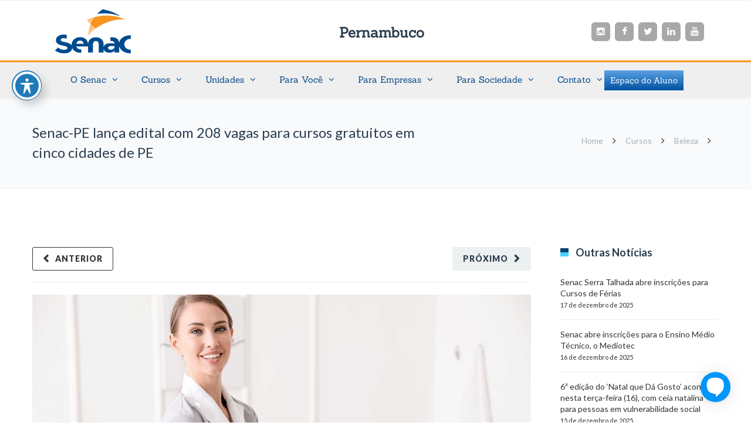

--- FILE ---
content_type: text/html; charset=UTF-8
request_url: https://www.pe.senac.br/senac-pe-lanca-edital-com-208-vagas-para-cursos-gratuitos-em-cinco-cidades-de-pe/
body_size: 35106
content:
<!DOCTYPE html>

<html lang="pt-BR">
<head>
	
<meta http-equiv="x-ua-compatible" content="IE=Edge"/>
<meta charset="UTF-8" />
<meta name="viewport" content="width=device-width,initial-scale=1.0" />
<meta name="robots" content="ALL" />
<meta name="facebook-domain-verification" content="23054sjz4dg2cbth0d3t6fxjva4yxv" />
<meta name="rating" content="General" />
<meta name="Keywords" content="suassuna, suassuna senac, senac, senac pernambuco suassuna, senac recife suassuna, educa&ccedil;&atilde;o, educa&ccedil;&atilde;o profissionalizante, cursos t&eacute;cnicos" />
<title>Senac-PE lança edital com 208 vagas para cursos gratuitos em cinco cidades de PE</title>
<link rel="shortcut icon" href="https://www.pe.senac.br/wp-content/uploads/2015/10/icon_sesc.png"/>
	
<!-- Google Tag Manager -->
<script>(function(w,d,s,l,i){w[l]=w[l]||[];w[l].push({'gtm.start':
new Date().getTime(),event:'gtm.js'});var f=d.getElementsByTagName(s)[0],
j=d.createElement(s),dl=l!='dataLayer'?'&l='+l:'';j.async=true;j.src=
'https://www.googletagmanager.com/gtm.js?id='+i+dl;f.parentNode.insertBefore(j,f);
})(window,document,'script','dataLayer','GTM-NDVM2KQ6');</script>
<!-- End Google Tag Manager -->
	
<!-- ChatBot -->
<script src="https://unpkg.com/blip-chat-widget" type="text/javascript"></script>
<script>
    (function () {
        window.onload = function () {
            new BlipChat()
			.withAppKey('c2VuYWNyb3RlYWRvcjE6N2NmZjdhODYtZjk4OS00YjkwLWI2OWQtNjQ0MDg1OTJiYzI4')
			.withButton({"color":"#0096fa","icon":""})
			.withCustomCommonUrl('https://senacpe.chat.blip.ai/')
			.build();
        }
    })();
</script>
<!-- End ChatBot -->
	
<!-- Google tag (gtag.js) -->
<script async src="https://www.googletagmanager.com/gtag/js?id=G-DB05FBQEQM"></script>
<script>
  window.dataLayer = window.dataLayer || [];
  function gtag(){dataLayer.push(arguments);}
  gtag('js', new Date());

  gtag('config', 'G-DB05FBQEQM');
</script>	
<!-- End Google Tag Manager -->	
		
<!-- Facebook Pixel Code -->
<script>
!function(f,b,e,v,n,t,s)
{if(f.fbq)return;n=f.fbq=function(){n.callMethod?
n.callMethod.apply(n,arguments):n.queue.push(arguments)};
if(!f._fbq)f._fbq=n;n.push=n;n.loaded=!0;n.version='2.0';
n.queue=[];t=b.createElement(e);t.async=!0;
t.src=v;s=b.getElementsByTagName(e)[0];
s.parentNode.insertBefore(t,s)}(window, document,'script',
'https://connect.facebook.net/en_US/fbevents.js');
fbq('init', '4176217625741411');
fbq('track', 'PageView');
</script>
<noscript><img height="1" width="1" style="display:none" src="https://www.facebook.com/tr?id=4176217625741411&ev=PageView&noscript=1" /></noscript>
<!-- End Facebook Pixel Code -->
<script src="https://ajax.googleapis.com/ajax/libs/jquery/2.2.4/jquery.min.js"></script>
<script type="text/javascript">
  $(document).ready(function(){
    $('.post-type-archive-tribe_events .page_title_ctn div.wrapper.table_wrapper h1').text('Eventos Caruaru (CECOM)')
    $('.rda_flipInX > .vc_column-inner').css('min-height', '410px');
    $(".vc_custom_1502992626295").before("<a name='portfolio'></a>");
    $('button.close').empty().append('<h5 style="color: red;">[x] Fechar</h5>');
    $('h4.modal-title').empty();
  });
</script>
<script>
  mixajaxurl = "https://www.pe.senac.br/wp-admin/admin-ajax.php";
</script>
<script src="https://use.fontawesome.com/02e6f9ddc7.js"></script>
<link rel="stylesheet" href="https://stackpath.bootstrapcdn.com/bootstrap/4.1.0/css/bootstrap.min.css" integrity="sha384-9gVQ4dYFwwWSjIDZnLEWnxCjeSWFphJiwGPXr1jddIhOegiu1FwO5qRGvFXOdJZ4" crossorigin="anonymous">
<script src="https://stackpath.bootstrapcdn.com/bootstrap/4.1.0/js/bootstrap.min.js" integrity="sha384-uefMccjFJAIv6A+rW+L4AHf99KvxDjWSu1z9VI8SKNVmz4sk7buKt/6v9KI65qnm" crossorigin="anonymous"></script>
<style>
      button#responsive-menu-button, #responsive-menu-container {display: none; -webkit-text-size-adjust: 100%; } @media screen and (max-width: 800px) {#responsive-menu-container {display: block; } #responsive-menu-container {position: fixed; top: 0; bottom: 0; /* Fix for scroll bars appearing when not needed */ z-index: 99998; padding-bottom: 5px; margin-bottom: -5px; outline: 1px solid transparent; overflow-y: auto; overflow-x: hidden; } #responsive-menu-container .responsive-menu-search-box {width: 100%; padding: 0 2%; border-radius: 2px; height: 50px; -webkit-appearance: none; } #responsive-menu-container.push-left, #responsive-menu-container.slide-left {transform: translateX(-100%); -ms-transform: translateX(-100%); -webkit-transform: translateX(-100%); -moz-transform: translateX(-100%); } .responsive-menu-open #responsive-menu-container.push-left, .responsive-menu-open #responsive-menu-container.slide-left {transform: translateX(0); -ms-transform: translateX(0); -webkit-transform: translateX(0); -moz-transform: translateX(0); } #responsive-menu-container.push-top, #responsive-menu-container.slide-top {transform: translateY(-100%); -ms-transform: translateY(-100%); -webkit-transform: translateY(-100%); -moz-transform: translateY(-100%); } .responsive-menu-open #responsive-menu-container.push-top, .responsive-menu-open #responsive-menu-container.slide-top {transform: translateY(0); -ms-transform: translateY(0); -webkit-transform: translateY(0); -moz-transform: translateY(0); } #responsive-menu-container.push-right, #responsive-menu-container.slide-right {transform: translateX(100%); -ms-transform: translateX(100%); -webkit-transform: translateX(100%); -moz-transform: translateX(100%); } .responsive-menu-open #responsive-menu-container.push-right, .responsive-menu-open #responsive-menu-container.slide-right {transform: translateX(0); -ms-transform: translateX(0); -webkit-transform: translateX(0); -moz-transform: translateX(0); } #responsive-menu-container.push-bottom, #responsive-menu-container.slide-bottom {transform: translateY(100%); -ms-transform: translateY(100%); -webkit-transform: translateY(100%); -moz-transform: translateY(100%); } .responsive-menu-open #responsive-menu-container.push-bottom, .responsive-menu-open #responsive-menu-container.slide-bottom {transform: translateY(0); -ms-transform: translateY(0); -webkit-transform: translateY(0); -moz-transform: translateY(0); } #responsive-menu-container, #responsive-menu-container:before, #responsive-menu-container:after, #responsive-menu-container *, #responsive-menu-container *:before, #responsive-menu-container *:after {box-sizing: border-box; margin: 0; padding: 0; } #responsive-menu-container #responsive-menu-search-box, #responsive-menu-container #responsive-menu-additional-content, #responsive-menu-container #responsive-menu-title {padding: 25px 5%; } #responsive-menu-container #responsive-menu, #responsive-menu-container #responsive-menu ul {width: 100%; } #responsive-menu-container #responsive-menu ul.responsive-menu-submenu {display: none; } #responsive-menu-container #responsive-menu ul.responsive-menu-submenu.responsive-menu-submenu-open {display: block; } #responsive-menu-container #responsive-menu ul.responsive-menu-submenu-depth-1 a.responsive-menu-item-link {padding-left: 10%; } #responsive-menu-container #responsive-menu ul.responsive-menu-submenu-depth-2 a.responsive-menu-item-link {padding-left: 15%; } #responsive-menu-container #responsive-menu ul.responsive-menu-submenu-depth-3 a.responsive-menu-item-link {padding-left: 20%; } #responsive-menu-container #responsive-menu ul.responsive-menu-submenu-depth-4 a.responsive-menu-item-link {padding-left: 25%; } #responsive-menu-container #responsive-menu ul.responsive-menu-submenu-depth-5 a.responsive-menu-item-link {padding-left: 30%; } #responsive-menu-container #responsive-menu ul.responsive-menu-submenu-depth-6 a.responsive-menu-item-link {padding-left: 35%; } #responsive-menu-container li.responsive-menu-item {width: 100%; list-style: none; } #responsive-menu-container li.responsive-menu-item a {width: 100%; display: block; text-decoration: none; padding: 0 5%; position: relative; } #responsive-menu-container li.responsive-menu-item a .fa {margin-right: 15px; } #responsive-menu-container li.responsive-menu-item a .responsive-menu-subarrow {position: absolute; top: 0; bottom: 0; text-align: center; overflow: hidden; } #responsive-menu-container li.responsive-menu-item a .responsive-menu-subarrow .fa {margin-right: 0; } button#responsive-menu-button .responsive-menu-button-icon-inactive {display: none; } button#responsive-menu-button {z-index: 99999; display: none; overflow: hidden; } button#responsive-menu-button img {max-width: 100%; } .responsive-menu-label {display: inline-block; font-weight: 600; margin: 0 5px; vertical-align: middle; } .responsive-menu-accessible {display: inline-block; } .responsive-menu-accessible .responsive-menu-box {display: inline-block; vertical-align: middle; } .responsive-menu-label.responsive-menu-label-top, .responsive-menu-label.responsive-menu-label-bottom {display: block; margin: 0 auto; } } @media screen and (max-width: 800px) {/*! * Hamburgers * @description Tasty CSS-animated hamburgers * @author Jonathan Suh @jonsuh * @site https://jonsuh.com/hamburgers * @link https://github.com/jonsuh/hamburgers */ /* * Boring */ button#responsive-menu-button {padding: 0 0; display: inline-block; cursor: pointer; transition-property: opacity, filter; transition-duration: 0.15s; transition-timing-function: linear; font: inherit; color: inherit; text-transform: none; background-color: transparent; border: 0; margin: 0; overflow: visible; } button#responsive-menu-button:hover {opacity: 1; } .responsive-menu-box {width: 25px; height: 19px; display: inline-block; position: relative; } .responsive-menu-inner {display: block; top: 50%; margin-top: -1.5px; } .responsive-menu-inner, .responsive-menu-inner::before, .responsive-menu-inner::after {width: 25px; height: 3px; background-color: #fff; border-radius: 4px; position: absolute; transition-property: transform; transition-duration: 0.15s; transition-timing-function: ease; } .responsive-menu-inner::before, .responsive-menu-inner::after {content: ""; display: block; } .responsive-menu-inner::before {top: -8px; } .responsive-menu-inner::after {bottom: -8px; } .responsive-menu-boring .responsive-menu-inner, .responsive-menu-boring .responsive-menu-inner::before, .responsive-menu-boring .responsive-menu-inner::after {transition-property: none; } .responsive-menu-boring.is-active .responsive-menu-inner {transform: rotate(45deg); } .responsive-menu-boring.is-active .responsive-menu-inner::before {top: 0; opacity: 0; } .responsive-menu-boring.is-active .responsive-menu-inner::after {bottom: 0; transform: rotate(-90deg); } button#responsive-menu-button {width: 55px; height: 55px; background: #000; position: fixed; top: 15px; right: 5%; } button#responsive-menu-button:hover {background: #000; } button#responsive-menu-button .responsive-menu-box {color: #fff; } .responsive-menu-label {color: #fff; font-size: 14px; line-height: 13px; } button#responsive-menu-button {display: inline-block; transition: transform 0.5s, background-color 0.5s; } } @media screen and (max-width: 800px) {#responsive-menu-container {width: 100%; left: 0; background: #fff; transition: transform 0.5s; text-align: left; } #responsive-menu-container #responsive-menu-wrapper {background: #fff; } #responsive-menu-container #responsive-menu-additional-content {color: #fff; } #responsive-menu-container .responsive-menu-search-box {background: #fff; border: 2px solid #dadada; color: #333; } #responsive-menu-container .responsive-menu-search-box:-ms-input-placeholder {color: #c7c7cd; } #responsive-menu-container .responsive-menu-search-box:-webkit-input-placeholder {color: #c7c7cd; } #responsive-menu-container .responsive-menu-search-box:-moz-placeholder {color: #c7c7cd; opacity: 1; } #responsive-menu-container .responsive-menu-search-box::-moz-placeholder {color: #c7c7cd; opacity: 1; } #responsive-menu-container .responsive-menu-item-link, #responsive-menu-container #responsive-menu-title, #responsive-menu-container .responsive-menu-subarrow {transition: background-color 0.5s, border-color 0.5s, color 0.5s; } #responsive-menu-container #responsive-menu-title {background-color: #212121; color: #fff; font-size: 13px; } #responsive-menu-container #responsive-menu-title a {color: #fff; font-size: 13px; text-decoration: none; } #responsive-menu-container #responsive-menu-title a:hover {color: #fff; } #responsive-menu-container #responsive-menu-title:hover {background-color: #212121; color: #fff; } #responsive-menu-container #responsive-menu-title:hover a {color: #fff; } #responsive-menu-container #responsive-menu-title #responsive-menu-title-image {display: inline-block; vertical-align: middle; margin-right: 15px; } #responsive-menu-container #responsive-menu > li.responsive-menu-item:first-child > a {border-top: 1px solid #efefef; } #responsive-menu-container #responsive-menu li.responsive-menu-item .responsive-menu-item-link {font-size: 13px; } #responsive-menu-container #responsive-menu li.responsive-menu-item a {line-height: 40px; border-bottom: 1px solid #efefef; color: #00386d; background-color: #fff; } #responsive-menu-container #responsive-menu li.responsive-menu-item a:hover {color: #fff; background-color: #004587; border-color: #efefef; } #responsive-menu-container #responsive-menu li.responsive-menu-item a:hover .responsive-menu-subarrow {color: #fff; border-color: #3f3f3f; background-color: #3f3f3f; } #responsive-menu-container #responsive-menu li.responsive-menu-item a .responsive-menu-subarrow {right: 0; height: 40px; line-height: 40px; width: 40px; color: #fff; border-left: 1px solid #212121; background-color: #212121; } #responsive-menu-container #responsive-menu li.responsive-menu-item a .responsive-menu-subarrow.responsive-menu-subarrow-active {color: #fff; border-color: #212121; background-color: #212121; } #responsive-menu-container #responsive-menu li.responsive-menu-item a .responsive-menu-subarrow.responsive-menu-subarrow-active:hover {color: #fff; border-color: #3f3f3f; background-color: #3f3f3f; } #responsive-menu-container #responsive-menu li.responsive-menu-item a .responsive-menu-subarrow:hover {color: #fff; border-color: #3f3f3f; background-color: #3f3f3f; } #responsive-menu-container #responsive-menu li.responsive-menu-item.responsive-menu-current-item > .responsive-menu-item-link {background-color: #004587; color: #fff; border-color: #00386d; } #responsive-menu-container #responsive-menu li.responsive-menu-item.responsive-menu-current-item > .responsive-menu-item-link:hover {background-color: #004587; color: #fff; border-color: #00386d; } }
    </style>
    <!-- Menu mobile -->
    <script>
        jQuery(document).ready(function($) {

          var ResponsiveMenu = {
            trigger: '#responsive-menu-button',
            animationSpeed: 500,
            breakpoint: 800,
            pushButton: 'off',
            animationType: 'push',
            animationSide: 'left',
            pageWrapper: '',
            isOpen: false,
            triggerTypes: 'click',
            activeClass: 'is-active',
            container: '#responsive-menu-container',
            openClass: 'responsive-menu-open',
            accordion: 'off',
            activeArrow: '▲',
            inactiveArrow: '▼',
            wrapper: '#responsive-menu-wrapper',
            closeOnBodyClick: 'off',
            closeOnLinkClick: 'off',
            itemTriggerSubMenu: 'off',
            linkElement: '.responsive-menu-item-link',
            openMenu: function() {
              $(this.trigger).addClass(this.activeClass);
              $('html').addClass(this.openClass);
              $('.responsive-menu-button-icon-active').hide();
              $('.responsive-menu-button-icon-inactive').show();
              this.setWrapperTranslate();
              this.isOpen = true;
            },
            closeMenu: function() {
              $(this.trigger).removeClass(this.activeClass);
              $('html').removeClass(this.openClass);
              $('.responsive-menu-button-icon-inactive').hide();
              $('.responsive-menu-button-icon-active').show();
              this.clearWrapperTranslate();
              this.isOpen = false;
            },
            triggerMenu: function() {
              this.isOpen ? this.closeMenu() : this.openMenu();
            },
            triggerSubArrow: function(subarrow) {
              var sub_menu = $(subarrow).parent().next('.responsive-menu-submenu');
              var self = this;
              if(this.accordion == 'on') {
                /* Get Top Most Parent and the siblings */
                var top_siblings = sub_menu.parents('.responsive-menu-item-has-children').last().siblings('.responsive-menu-item-has-children');
                var first_siblings = sub_menu.parents('.responsive-menu-item-has-children').first().siblings('.responsive-menu-item-has-children');
                /* Close up just the top level parents to key the rest as it was */
                top_siblings.children('.responsive-menu-submenu').slideUp(200, 'linear').removeClass('responsive-menu-submenu-open');
                /* Set each parent arrow to inactive */
                top_siblings.each(function() {
                  $(this).find('.responsive-menu-subarrow').first().html(self.inactiveArrow);
                  $(this).find('.responsive-menu-subarrow').first().removeClass('responsive-menu-subarrow-active');
                });
                /* Now Repeat for the current item siblings */
                first_siblings.children('.responsive-menu-submenu').slideUp(200, 'linear').removeClass('responsive-menu-submenu-open');
                first_siblings.each(function() {
                  $(this).find('.responsive-menu-subarrow').first().html(self.inactiveArrow);
                  $(this).find('.responsive-menu-subarrow').first().removeClass('responsive-menu-subarrow-active');
                });
              }
              if(sub_menu.hasClass('responsive-menu-submenu-open')) {
                sub_menu.slideUp(200, 'linear').removeClass('responsive-menu-submenu-open');
                $(subarrow).html(this.inactiveArrow);
                $(subarrow).removeClass('responsive-menu-subarrow-active');
              } else {
                sub_menu.slideDown(200, 'linear').addClass('responsive-menu-submenu-open');
                $(subarrow).html(this.activeArrow);
                $(subarrow).addClass('responsive-menu-subarrow-active');
              }
            },
            menuHeight: function() {
              return $(this.container).height();
            },
            menuWidth: function() {
              return $(this.container).width();
            },
            wrapperHeight: function() {
              return $(this.wrapper).height();
            },
            setWrapperTranslate: function() {
              switch(this.animationSide) {
                case 'left':
                  translate = 'translateX(' + this.menuWidth() + 'px)'; break;
                case 'right':
                  translate = 'translateX(-' + this.menuWidth() + 'px)'; break;
                case 'top':
                  translate = 'translateY(' + this.wrapperHeight() + 'px)'; break;
                case 'bottom':
                  translate = 'translateY(-' + this.menuHeight() + 'px)'; break;
                }
                if(this.animationType == 'push') {
                  $(this.pageWrapper).css({'transform':translate});
                  $('html, body').css('overflow-x', 'hidden');
                }
                if(this.pushButton == 'on') {
                  $('#responsive-menu-button').css({'transform':translate});
                }
            },
            clearWrapperTranslate: function() {
              var self = this;
              if(this.animationType == 'push') {
                $(this.pageWrapper).css({'transform':''});
                setTimeout(function() {
                  $('html, body').css('overflow-x', '');
                }, self.animationSpeed);
              }
              if(this.pushButton == 'on') {
                $('#responsive-menu-button').css({'transform':''});
              }
            },
            init: function() {
              var self = this;
              $(this.trigger).on(this.triggerTypes, function(e){
                e.stopPropagation();
                self.triggerMenu();
              });
              $('.responsive-menu-subarrow').on('click', function(e) {
                e.preventDefault();
                e.stopPropagation();
                self.triggerSubArrow(this);
              });
              $(window).resize(function() {
                if($(window).width() > self.breakpoint) {
                  if(self.isOpen){
                    self.closeMenu();
                  }
                } else {
                  if($('.responsive-menu-open').length>0){
                    self.setWrapperTranslate();
                  }
                }
              });
              if(this.closeOnLinkClick == 'on') {
                $(this.linkElement).on('click', function(e) {
                  e.preventDefault();
                  /* Fix for when close menu on parent clicks is on */
                  if(self.itemTriggerSubMenu == 'on' && $(this).is('.responsive-menu-item-has-children > ' + self.linkElement)) {
                    return;
                  }
                  old_href = $(this).attr('href');
                  old_target = typeof $(this).attr('target') == 'undefined' ? '_self' : $(this).attr('target');
                  if(self.isOpen) {
                    if($(e.target).closest('.responsive-menu-subarrow').length) {
                      return;
                    }
                    self.closeMenu();
                    setTimeout(function() {
                      window.open(old_href, old_target);
                    }, self.animationSpeed);
                  }
                });
              }
              if(this.closeOnBodyClick == 'on') {
                $(document).on('click', 'body', function(e) {
                  if(self.isOpen) {
                    if($(e.target).closest('#responsive-menu-container').length || $(e.target).closest('#responsive-menu-button').length) {
                      return;
                    }
                  }
                  self.closeMenu();
                });
              }
              if(this.itemTriggerSubMenu == 'on') {
                $('.responsive-menu-item-has-children > ' + this.linkElement).on('click', function(e) {
                  e.preventDefault();
                  self.triggerSubArrow($(this).children('.responsive-menu-subarrow').first());
                });
              }
            }
          };
          ResponsiveMenu.init();
        });
    </script>
<!-- html5.js for IE less than 9 -->
<!--[if lt IE 9]>
<script src="https://www.pe.senac.br/wp-content/themes/SenacPE/js/html5.js"></script>
<![endif]-->
<!-- css3-mediaqueries.js for IE less than 9 -->
<!--[if lt IE 9]>
<script src="https://www.pe.senac.br/wp-content/themes/SenacPE/js/css3-mediaqueries.js"></script>
<![endif]-->

	<!-- This site is optimized with the Yoast SEO plugin v15.5 - https://yoast.com/wordpress/plugins/seo/ -->
	<meta name="description" content="Há opções para Gastronomia, Comércio, Beleza, Gestão e Hospitalidade" />
	<meta name="robots" content="index, follow, max-snippet:-1, max-image-preview:large, max-video-preview:-1" />
	<link rel="canonical" href="https://www.pe.senac.br/senac-pe-lanca-edital-com-208-vagas-para-cursos-gratuitos-em-cinco-cidades-de-pe/" />
	<meta property="og:locale" content="pt_BR" />
	<meta property="og:type" content="article" />
	<meta property="og:title" content="Senac-PE lança edital com 208 vagas para cursos gratuitos em cinco cidades de PE" />
	<meta property="og:description" content="Há opções para Gastronomia, Comércio, Beleza, Gestão e Hospitalidade" />
	<meta property="og:url" content="https://www.pe.senac.br/senac-pe-lanca-edital-com-208-vagas-para-cursos-gratuitos-em-cinco-cidades-de-pe/" />
	<meta property="og:site_name" content="Senac Pernambuco" />
	<meta property="article:published_time" content="2022-05-24T17:46:00+00:00" />
	<meta property="article:modified_time" content="2022-05-26T01:55:10+00:00" />
	<meta property="og:image" content="https://www.pe.senac.br/wp-content/uploads/2022/05/Senac-PE-lança-edital-com-208-vagas-para-cursos-gratuitos-em-cinco-cidades-de-PE.jpg" />
	<meta property="og:image:width" content="1200" />
	<meta property="og:image:height" content="565" />
	<meta name="twitter:card" content="summary_large_image" />
	<meta name="twitter:label1" content="Written by">
	<meta name="twitter:data1" content="Luciana Torreão">
	<meta name="twitter:label2" content="Est. reading time">
	<meta name="twitter:data2" content="2 minutos">
	<script type="application/ld+json" class="yoast-schema-graph">{"@context":"https://schema.org","@graph":[{"@type":"WebSite","@id":"http://www.pe.senac.br/#website","url":"http://www.pe.senac.br/","name":"Senac Pernambuco","description":"Servi\u00e7o Nacional de Aprendizagem Comercial - Regional Pernambuco","potentialAction":[{"@type":"SearchAction","target":"http://www.pe.senac.br/?s={search_term_string}","query-input":"required name=search_term_string"}],"inLanguage":"pt-BR"},{"@type":"ImageObject","@id":"https://www.pe.senac.br/senac-pe-lanca-edital-com-208-vagas-para-cursos-gratuitos-em-cinco-cidades-de-pe/#primaryimage","inLanguage":"pt-BR","url":"https://www.pe.senac.br/wp-content/uploads/2022/05/Senac-PE-lan\u00e7a-edital-com-208-vagas-para-cursos-gratuitos-em-cinco-cidades-de-PE.jpg","width":1200,"height":565,"caption":"Senac-PE lan\u00e7a edital com 208 vagas para cursos gratuitos em cinco cidades de PE"},{"@type":"WebPage","@id":"https://www.pe.senac.br/senac-pe-lanca-edital-com-208-vagas-para-cursos-gratuitos-em-cinco-cidades-de-pe/#webpage","url":"https://www.pe.senac.br/senac-pe-lanca-edital-com-208-vagas-para-cursos-gratuitos-em-cinco-cidades-de-pe/","name":"Senac-PE lan\u00e7a edital com 208 vagas para cursos gratuitos em cinco cidades de PE","isPartOf":{"@id":"http://www.pe.senac.br/#website"},"primaryImageOfPage":{"@id":"https://www.pe.senac.br/senac-pe-lanca-edital-com-208-vagas-para-cursos-gratuitos-em-cinco-cidades-de-pe/#primaryimage"},"datePublished":"2022-05-24T17:46:00+00:00","dateModified":"2022-05-26T01:55:10+00:00","author":{"@id":"http://www.pe.senac.br/#/schema/person/491918e9067191c3ef6ade020860147d"},"description":"H\u00e1 op\u00e7\u00f5es para Gastronomia, Com\u00e9rcio, Beleza, Gest\u00e3o e Hospitalidade","inLanguage":"pt-BR","potentialAction":[{"@type":"ReadAction","target":["https://www.pe.senac.br/senac-pe-lanca-edital-com-208-vagas-para-cursos-gratuitos-em-cinco-cidades-de-pe/"]}]},{"@type":"Person","@id":"http://www.pe.senac.br/#/schema/person/491918e9067191c3ef6ade020860147d","name":"Luciana Torre\u00e3o","image":{"@type":"ImageObject","@id":"http://www.pe.senac.br/#personlogo","inLanguage":"pt-BR","url":"https://secure.gravatar.com/avatar/32090a564d427b9001ace86898447eb2?s=96&d=mm&r=g","caption":"Luciana Torre\u00e3o"}}]}</script>
	<!-- / Yoast SEO plugin. -->


<link rel='dns-prefetch' href='//fonts.googleapis.com' />
<link rel='dns-prefetch' href='//s.w.org' />
<link rel="alternate" type="application/rss+xml" title="Feed para Senac Pernambuco &raquo;" href="https://www.pe.senac.br/feed/" />
<link rel="alternate" type="application/rss+xml" title="Feed de comentários para Senac Pernambuco &raquo;" href="https://www.pe.senac.br/comments/feed/" />
<link rel="alternate" type="text/calendar" title="Senac Pernambuco &raquo; do iCal Feed" href="https://www.pe.senac.br/eventos/?ical=1" />
		<script type="text/javascript">
			window._wpemojiSettings = {"baseUrl":"https:\/\/s.w.org\/images\/core\/emoji\/12.0.0-1\/72x72\/","ext":".png","svgUrl":"https:\/\/s.w.org\/images\/core\/emoji\/12.0.0-1\/svg\/","svgExt":".svg","source":{"concatemoji":"https:\/\/www.pe.senac.br\/wp-includes\/js\/wp-emoji-release.min.js?ver=5.4.2"}};
			/*! This file is auto-generated */
			!function(e,a,t){var r,n,o,i,p=a.createElement("canvas"),s=p.getContext&&p.getContext("2d");function c(e,t){var a=String.fromCharCode;s.clearRect(0,0,p.width,p.height),s.fillText(a.apply(this,e),0,0);var r=p.toDataURL();return s.clearRect(0,0,p.width,p.height),s.fillText(a.apply(this,t),0,0),r===p.toDataURL()}function l(e){if(!s||!s.fillText)return!1;switch(s.textBaseline="top",s.font="600 32px Arial",e){case"flag":return!c([127987,65039,8205,9895,65039],[127987,65039,8203,9895,65039])&&(!c([55356,56826,55356,56819],[55356,56826,8203,55356,56819])&&!c([55356,57332,56128,56423,56128,56418,56128,56421,56128,56430,56128,56423,56128,56447],[55356,57332,8203,56128,56423,8203,56128,56418,8203,56128,56421,8203,56128,56430,8203,56128,56423,8203,56128,56447]));case"emoji":return!c([55357,56424,55356,57342,8205,55358,56605,8205,55357,56424,55356,57340],[55357,56424,55356,57342,8203,55358,56605,8203,55357,56424,55356,57340])}return!1}function d(e){var t=a.createElement("script");t.src=e,t.defer=t.type="text/javascript",a.getElementsByTagName("head")[0].appendChild(t)}for(i=Array("flag","emoji"),t.supports={everything:!0,everythingExceptFlag:!0},o=0;o<i.length;o++)t.supports[i[o]]=l(i[o]),t.supports.everything=t.supports.everything&&t.supports[i[o]],"flag"!==i[o]&&(t.supports.everythingExceptFlag=t.supports.everythingExceptFlag&&t.supports[i[o]]);t.supports.everythingExceptFlag=t.supports.everythingExceptFlag&&!t.supports.flag,t.DOMReady=!1,t.readyCallback=function(){t.DOMReady=!0},t.supports.everything||(n=function(){t.readyCallback()},a.addEventListener?(a.addEventListener("DOMContentLoaded",n,!1),e.addEventListener("load",n,!1)):(e.attachEvent("onload",n),a.attachEvent("onreadystatechange",function(){"complete"===a.readyState&&t.readyCallback()})),(r=t.source||{}).concatemoji?d(r.concatemoji):r.wpemoji&&r.twemoji&&(d(r.twemoji),d(r.wpemoji)))}(window,document,window._wpemojiSettings);
		</script>
		<style type="text/css">
img.wp-smiley,
img.emoji {
	display: inline !important;
	border: none !important;
	box-shadow: none !important;
	height: 1em !important;
	width: 1em !important;
	margin: 0 .07em !important;
	vertical-align: -0.1em !important;
	background: none !important;
	padding: 0 !important;
}
</style>
	<link rel='stylesheet' id='tribe-common-skeleton-style-css'  href='https://www.pe.senac.br/wp-content/plugins/events-calendar-pro/common/src/resources/css/common-skeleton.min.css?ver=4.12.18' type='text/css' media='all' />
<link rel='stylesheet' id='tribe-tooltip-css'  href='https://www.pe.senac.br/wp-content/plugins/events-calendar-pro/common/src/resources/css/tooltip.min.css?ver=4.12.18' type='text/css' media='all' />
<link rel='stylesheet' id='wp-block-library-css'  href='https://www.pe.senac.br/wp-includes/css/dist/block-library/style.min.css?ver=5.4.2' type='text/css' media='all' />
<link rel='stylesheet' id='acwp-main-css-css'  href='https://www.pe.senac.br/wp-content/plugins/accessible-poetry/assets/css/main.css?ver=5.4.2' type='text/css' media='all' />
<link rel='stylesheet' id='acwp-mdi-css'  href='https://fonts.googleapis.com/icon?family=Material+Icons&#038;ver=5.4.2' type='text/css' media='all' />
<link rel='stylesheet' id='contact-form-7-css'  href='https://www.pe.senac.br/wp-content/plugins/contact-form-7/includes/css/styles.css?ver=5.3.2' type='text/css' media='all' />
<link rel='stylesheet' id='menu-image-css'  href='https://www.pe.senac.br/wp-content/plugins/menu-image/includes/css/menu-image.css?ver=3.0.8' type='text/css' media='all' />
<link rel='stylesheet' id='dashicons-css'  href='https://www.pe.senac.br/wp-includes/css/dashicons.min.css?ver=5.4.2' type='text/css' media='all' />
<link rel='stylesheet' id='style-css'  href='https://www.pe.senac.br/wp-content/themes/SenacPE/style.css?ver=5.4.2' type='text/css' media='all' />
<link rel='stylesheet' id='style_end-css'  href='https://www.pe.senac.br/wp-content/themes/SenacPE/style_end.css?ver=5.4.2' type='text/css' media='all' />
<link rel='stylesheet' id='googlefonts-css'  href='https://fonts.googleapis.com/css?family=Lato%3A100%2C300%2C400%2C600%2C700%2C900%7COpen+Sans%3A700%2C300%2C600%2C400%7CRaleway%3A900%7CPlayfair+Display%7C&#038;ver=5.4.2' type='text/css' media='all' />
<link rel='stylesheet' id='media-queries-css'  href='https://www.pe.senac.br/wp-content/themes/SenacPE/media-queries_wide.css?ver=5.4.2' type='text/css' media='all' />
<link rel='stylesheet' id='rgs-css'  href='https://www.pe.senac.br/wp-content/themes/SenacPE/css/rgs.css?ver=5.4.2' type='text/css' media='all' />
<link rel='stylesheet' id='css3_animations-css'  href='https://www.pe.senac.br/wp-content/themes/SenacPE/css/animations.css?ver=5.4.2' type='text/css' media='all' />
<link rel='stylesheet' id='flexslidercss-css'  href='https://www.pe.senac.br/wp-content/themes/SenacPE/includes/Flexslider/flexslider.css?ver=5.4.2' type='text/css' media='all' />
<link rel='stylesheet' id='font-awesome-thefox-css'  href='https://www.pe.senac.br/wp-content/themes/SenacPE/css/font-awesome.css?ver=5.4.2' type='text/css' media='all' />
<link rel='stylesheet' id='moon-css'  href='https://www.pe.senac.br/wp-content/themes/SenacPE/css/moon.css?ver=5.4.2' type='text/css' media='all' />
<link rel='stylesheet' id='elegant-css'  href='https://www.pe.senac.br/wp-content/themes/SenacPE/css/elegant.css?ver=5.4.2' type='text/css' media='all' />
<link rel='stylesheet' id='prettyphotocss-css'  href='https://www.pe.senac.br/wp-content/themes/SenacPE/includes/prettyPhoto/css/prettyPhoto.css?ver=5.4.2' type='text/css' media='all' />
<link rel='stylesheet' id='js_frontend-css'  href='https://www.pe.senac.br/wp-content/themes/SenacPE/css/thefox_js_composer.css?ver=5.4.2' type='text/css' media='all' />
<link rel='stylesheet' id='zilla-likes-css'  href='https://www.pe.senac.br/wp-content/themes/SenacPE/includes/zilla-likes/styles/zilla-likes.css?ver=5.4.2' type='text/css' media='all' />
<link rel='stylesheet' id='redux-google-fonts-rd_data-css'  href='https://fonts.googleapis.com/css?family=Lato%3A400&#038;ver=1766794073' type='text/css' media='all' />
<script type='text/javascript' src='https://www.pe.senac.br/wp-includes/js/jquery/jquery.js?ver=1.12.4-wp'></script>
<script type='text/javascript' src='https://www.pe.senac.br/wp-includes/js/jquery/jquery-migrate.min.js?ver=1.4.1'></script>
<script type='text/javascript' src='https://www.pe.senac.br/wp-content/plugins/revslider/public/assets/js/rbtools.min.js?ver=6.5.18'></script>
<script type='text/javascript' src='https://www.pe.senac.br/wp-content/plugins/revslider/public/assets/js/rs6.min.js?ver=6.5.31'></script>
<link rel='https://api.w.org/' href='https://www.pe.senac.br/wp-json/' />
<link rel="EditURI" type="application/rsd+xml" title="RSD" href="https://www.pe.senac.br/xmlrpc.php?rsd" />
<link rel="wlwmanifest" type="application/wlwmanifest+xml" href="https://www.pe.senac.br/wp-includes/wlwmanifest.xml" /> 
<meta name="generator" content="WordPress 5.4.2" />
<link rel='shortlink' href='https://www.pe.senac.br/?p=19638' />
<link rel="alternate" type="application/json+oembed" href="https://www.pe.senac.br/wp-json/oembed/1.0/embed?url=https%3A%2F%2Fwww.pe.senac.br%2Fsenac-pe-lanca-edital-com-208-vagas-para-cursos-gratuitos-em-cinco-cidades-de-pe%2F" />
<link rel="alternate" type="text/xml+oembed" href="https://www.pe.senac.br/wp-json/oembed/1.0/embed?url=https%3A%2F%2Fwww.pe.senac.br%2Fsenac-pe-lanca-edital-com-208-vagas-para-cursos-gratuitos-em-cinco-cidades-de-pe%2F&#038;format=xml" />
<meta name="tec-api-version" content="v1"><meta name="tec-api-origin" content="https://www.pe.senac.br"><link rel="https://theeventscalendar.com/" href="https://www.pe.senac.br/wp-json/tribe/events/v1/" /><!-- Custom Styling -->
<style type="text/css">
                    /*Top bar Fone e E-mail*/
.topbar_type_1 .top_email, .topbar_type_1 .top_phone {
    padding-top:20px;
}


/*Configuração imagem pagina de eventos*/
.eventos_senac_img img {
    display:block !important;
    margin:0 auto;
}


/*Alteração Titulos em paginas de posts e breadcrumbs*/
.single #crumbs span {display:none !important;}
.single .page_title_ctn h1 {max-width:700px !important;}


@media (max-width: 1050px) {
 .single .page_title_ctn h1 {max-width:420px !important;}   
}

/*Exclusão tag e Read more dos posts da home*/
.home .rp_post_info  {
    visibility:hidden !important;
}

.home .rp_post_info  .comments-link  {
    visibility:visible !important;
}

/* Alteração Calendario de eventos */

.widget_em_calendar{

margin: 0 auto;
    width: 200px;}

/* Alteração Top Menu com Imagens */
#menu-item-74 {background:url('http://www.pe.senac.br/wp-content/uploads/2015/11/menu_fecomercio.jpg') 
no-repeat; width:208px;
}

#menu-item-74 {background-position-y:center;}

#menu-item-74 a {color:transparent !important;}

#menu-item-74 a:hover {color:transparent !important;}

#menu-item-75 {background:url('http://www.pe.senac.br/wp-content/uploads/2015/11/menu_sesc.jpg') 
no-repeat; width:72px;
}

#menu-item-75 {background-position-y:center;}

#menu-item-75 a {color:transparent !important;}

#menu-item-75 a:hover {color:transparent !important;}

#menu-item-76 {background:url('http://www.pe.senac.br/wp-content/uploads/2015/11/menu_senac.jpg') 
no-repeat; width:80px;
}

#menu-item-76 {background-position-y:center;}

#menu-item-76 a {color:transparent !important;}

#menu-item-76 a:hover {color:transparent !important;}

/* Alteração Top Menu Icones sociais */

#top_bar #header_socials #Pinterest {
    display:none !important;
}

#top_bar #header_socials #tumblr {
    display:none !important;
}

#top_bar #header_socials #lin {
    display:none !important;
}


/*Alteração posição Submenu Principal em Tabela */
/*#header_container .nav_type_3 ul li.sfHover > ul {
	top:200px !important;
	visibility:visible!important;
}*/

#header_container .shrinked_header ul li.sfHover > ul {
	top:55px !important;
	visibility:visible!important;
}                
#logo_img img{max-width:px;}.cl_before_logo{margin-right:30px;}.cl_after_logo{margin-left:30px;}.nav_type_9_c #logo_img, .nav_type_9_c .logo_text{margin-left:-0px;}.nav_type_9_c #logo_img,.nav_type_9_c .logo_text{min-width:px;}#mobile-menu{background:#222533}#mobile-menu ul ul{background:#2e3244;}#mobile-menu ul ul ul{background:#35384d;}#mobile-menu .mobile-ul-open > a{color:#014171}#mobile-menu .mobile-ul-open:after{color:#014171 !important;}#mobile-menu .current_page_item{ background:#191b26;}#mobile-menu .current_page_item > a { border-left:2px solid #014171;}#mobile-menu ul li a{color:#ffffff}#mobile-menu .menu-item-has-children:after{color:#5a5d6b;}#mobile-menu ul li li li a{color:#69708f}#mobile-menu ul ul .menu-item-has-children:after{color:#5d637d;}#mobile_menu_search #search input[type=text]{background:#191b26 !important; color:#69708f;}#mobile_menu_search #search input[type=submit]{color:#69708f;}#top_bar,#rd_wpml #lang_sel ul ul{background:#004b8e;}.topbar_type_1,.topbar_type_1 a,.topbar_type_1 #rd_wpml #lang_sel a{color:#ffffff;}.topbar_type_1 strong,.topbar_type_1 .topbar_woocommerce_login.type1 .topbar_sign_in,.topbar_type_1 .topbar_woocommerce_login.type1 .topbar_register,.topbar_type_1 .topbar_woocommerce_login.type1 .topbar_signed_in,.topbar_type_1 #rd_wpml #lang_sel li li a:hover{color:#ffffff;}.topbar_type_1 .top_email:before,.topbar_type_1 .top_phone:before,.topbar_type_1 .top_text:before{color:#ffffff;}.topbar_type_1 .top_email,.topbar_type_1 .top_phone,.topbar_type_1 #header_socials,.topbar_type_1 .header_current_cart{border-right:1px solid #004b8e; padding-right:20px; padding-left:20px;}.topbar_type_1 .topbar_woocommerce_login{border-right:1px solid #004b8e; border-left:1px solid #004b8e; padding-right:20px; padding-left:20px;}.topbar_type_1 #rd_wpml,.topbar_type_1 .top_bar_menu{border-right:1px solid #004b8e;}.topbar_type_1 .wrapper > div:first-child {border-left:1px solid #004b8e;}.topbar_type_1 .topbar_woocommerce_login.type1 .topbar_register{ border:1px solid #004b8e; border-bottom:2px solid #004b8e}.topbar_type_1 .topbar_woocommerce_login.type2 .topbar_register{ border:1px solid #ffffff; background:#ffffff; color:#004b8e;}.topbar_type_1 .topbar_woocommerce_login.type2 .topbar_sign_in,.topbar_type_1 .topbar_woocommerce_login.type2 .topbar_signed_in{ border:1px solid #ffffff;}.topbar_type_1 #header_socials a:hover{ color:#ffffff;}.topbar_type_2,.topbar_type_2 a,.topbar_type_2 #rd_wpml #lang_sel a{color:#ffffff;}.topbar_type_2 strong,.topbar_type_2 .topbar_woocommerce_login.type1 .topbar_sign_in,.topbar_type_2 .topbar_woocommerce_login.type1 .topbar_register,.topbar_type_2 .topbar_woocommerce_login.type1 .topbar_signed_in,.topbar_type_2 #rd_wpml #lang_sel li li a:hover{color:#ffffff;}.topbar_type_2 .top_email:before,.topbar_type_2 .top_phone:before,.topbar_type_2 .top_text:before{color:#ffffff;}.topbar_type_2 .top_email,.topbar_type_2 .top_phone,.topbar_type_2 #header_socials,.topbar_type_2 .header_current_cart{border-right:1px solid #004b8e; padding-right:20px; padding-left:20px;}.topbar_type_2 .topbar_woocommerce_login{border-right:1px solid #004b8e; border-left:1px solid #004b8e; padding-right:20px; padding-left:20px;}.topbar_type_2 { border-top:5px solid #288bd0;}.topbar_type_2 #rd_wpml,.topbar_type_2 .top_bar_menu{border-right:1px solid #004b8e;}.topbar_type_2 .wrapper > div:first-child {border-left:1px solid #004b8e;}.topbar_type_2 .topbar_woocommerce_login.type1 .topbar_register{ border:1px solid #004b8e; border-bottom:2px solid #004b8e}.topbar_type_2 .topbar_woocommerce_login.type2 .topbar_register{ border:1px solid #ffffff; background:#ffffff; color:#004b8e;}.topbar_type_2 .topbar_woocommerce_login.type2 .topbar_sign_in,.topbar_type_2 .topbar_woocommerce_login.type2 .topbar_signed_in{ border:1px solid #ffffff;}.topbar_type_2 #header_socials a:hover{ color:#ffffff;}.topbar_type_3,.topbar_type_3 a,.topbar_type_3 #rd_wpml #lang_sel a{color:#ffffff;}.topbar_type_3 strong,.topbar_type_3 .topbar_woocommerce_login.type1 .topbar_sign_in,.topbar_type_3 .topbar_woocommerce_login.type1 .topbar_register,.topbar_type_3 .topbar_woocommerce_login.type1 .topbar_signed_in,.topbar_type_3 #rd_wpml #lang_sel li li a:hover{color:#ffffff;}.topbar_type_3 .top_email:before,.topbar_type_3 .top_phone:before,.topbar_type_3 .top_text:before{color:#ffffff;}.topbar_type_2 { border-top:5px solid #288bd0;}.topbar_type_3 .topbar_woocommerce_login.type1 .topbar_register{ border:1px solid #004b8e; border-bottom:2px solid #004b8e}.topbar_type_3 .topbar_woocommerce_login.type2 .topbar_register{ border:1px solid #ffffff; background:#ffffff; color:#004b8e;}.topbar_type_3 .topbar_woocommerce_login.type2 .topbar_sign_in,.topbar_type_3 .topbar_woocommerce_login.type2 .topbar_signed_in{ border:1px solid #ffffff;}.topbar_type_3 #header_socials a:hover{ color:#ffffff;}.topbar_type_4,.topbar_type_4 a,.topbar_type_4 #rd_wpml #lang_sel a{color:#ffffff;}.topbar_type_4 strong,.topbar_type_4 .topbar_woocommerce_login.type1 .topbar_sign_in,.topbar_type_4 .topbar_woocommerce_login.type1 .topbar_register,.topbar_type_4 .topbar_woocommerce_login.type1 .topbar_signed_in,.topbar_type_4 #rd_wpml #lang_sel li li a:hover{color:#ffffff;}.topbar_type_4 .top_email:before,.topbar_type_4 .top_phone:before,.topbar_type_4 .top_text:before{color:#ffffff;}.topbar_type_4 { border-top:5px solid #288bd0;}.topbar_type_4 .topbar_woocommerce_login.type1 .topbar_register{ border:1px solid #004b8e; border-bottom:2px solid #004b8e}.topbar_type_4 .topbar_woocommerce_login.type2 .topbar_register{ border:1px solid #ffffff; background:#ffffff; color:#004b8e;}.topbar_type_4 .topbar_woocommerce_login.type2 .topbar_sign_in,.topbar_type_4 .topbar_woocommerce_login.type2 .topbar_signed_in{ border:1px solid #ffffff;}.topbar_type_4 #header_socials a:hover{ color:#ffffff;}.topbar_type_5,.topbar_type_5 a,.topbar_type_5 #rd_wpml #lang_sel a{color:#ffffff;}.topbar_type_5 strong,.topbar_type_5 .topbar_woocommerce_login.type1 .topbar_sign_in,.topbar_type_5 .topbar_woocommerce_login.type1 .topbar_register,.topbar_type_5 .topbar_woocommerce_login.type1 .topbar_signed_in,.topbar_type_5 #rd_wpml #lang_sel li li a:hover,.topbar_woocommerce_login.type2 .topbar_sign_in:hover,.top_email a:hover{color:#ffffff;}.topbar_type_5 .top_email:before,.topbar_type_5 .top_phone:before,.topbar_type_5 .top_text:before{color:#ffffff; }.topbar_type_5 .top_email,.topbar_type_5 .top_phone,.topbar_type_5 #header_socials,.topbar_type_5 .header_current_cart{border-right:1px solid #004b8e; padding-right:20px; padding-left:20px;}.topbar_type_5 .topbar_woocommerce_login{border-right:1px solid #004b8e; border-left:1px solid #004b8e; padding-right:20px; padding-left:20px;}.topbar_type_5 .wrapper > div:first-child {border-left:1px solid #004b8e;}.topbar_type_5 #rd_wpml,.topbar_type_5 .top_bar_menu{border-right:1px solid #004b8e;}.topbar_type_5 { border-top:4px solid #288bd0; border-bottom:1px solid #004b8e}.topbar_type_5 .topbar_woocommerce_login.type1 .topbar_register{ border:1px solid #004b8e; border-bottom:2px solid #004b8e}.topbar_type_5 .topbar_woocommerce_login.type2 .topbar_register{ border:1px solid #ffffff; background:#ffffff; color:#004b8e;}.topbar_type_5 .topbar_woocommerce_login.type2 .topbar_sign_in,.topbar_type_5 .topbar_woocommerce_login.type2 .topbar_signed_in{ border:1px solid #ffffff;}.topbar_type_5 #header_socials a:hover{ color:#ffffff;}.header_current_cart .cart-content-tb.tbi-with-border{border:1px solid #004b8e;}.header_current_cart .cart-content-tb.tbi-with-bg{background:#004b8e;}.header_current_cart .cart-content-tb:before{color:#ffffff;}.header_current_cart .cart-content-tb:hover{color:#ffffff;}.nav_type_1 ul li a,.nav_type_2 ul li a,.nav_type_3 ul li a,.nav_type_4 ul li a,.nav_type_5 ul li a,.nav_type_6 ul li a,.nav_type_7 ul li a,.nav_type_8 ul li a,.nav_type_9 ul li a,.nav_type_9_c ul li a,.nav_type_10 ul li a,.nav_type_11 ul li a,.nav_type_12 ul li a,.nav_type_13 ul li a,.nav_type_14 ul li a,.nav_type_15 ul li a,.nav_type_16 ul li a,.nav_type_17 ul li a,.nav_type_18 ul li a,.nav_type_19 ul li a,.nav_type_19_f ul li a{font-family:Lato !important; font-size:15px !important; font-weight:400 !important; }.transparent_header{background:rgba(147,58,58,0)!important;}.transparent_header{border-bottom:1px solid rgba(255,255,255,0.25)!important;}header,.mt_menu{background:#ffffff;}header.transparent_header.opaque_header{background:#ffffff !important; border-bottom:none!important;}#nav_button:before,#nav_button_alt:before{color:#004b8e;}.logo_text a{color:#004b8e;}.transparent_header .logo_text a{color:#fff;}.transparent_header.opaque_header .logo_text a{color:#004b8e;}.nav_type_1 nav ul,.nav_type_1 .header_current_cart{background:#ffffff;}.nav_type_1 ul li a,.nav_type_1 a#searchtop_img{color:#004b8e;}.nav_type_1 nav ul li a:hover,.nav_type_1 > ul > .current-menu-item > a{color:#ffffff; background:#004b8e;}.nav_type_1 .cart-content:hover,.nav_type_1 #searchtop_img:hover i{color:#ffffff;}header.nav_type_2{border-top:1px solid #ecf0f1;}.nav_type_2 nav ul,.nav_type_2 .header_current_cart{background:#ffffff;}.nav_type_2 ul li a,.nav_type_2 a#searchtop_img{color:#004b8e;}.nav_type_2 nav ul li a:hover,.nav_type_2 > ul > .current-menu-item > a,.transparent_header.nav_type_2 nav > ul > .current-menu-item > a,.transparent_header.nav_type_2 nav > ul > li > a:hover{color:#ffffff; border-top:3px solid #ffffff; }.nav_type_2 .cart-content:hover,.nav_type_2 #searchtop_img:hover i{color:#ffffff;}header.nav_type_3{border-top:1px solid #ecf0f1;}.nav_type_3 nav ul,.nav_type_3 .header_current_cart{background:#ffffff;}.nav_type_3 ul li a,.nav_type_3 a#searchtop_img{color:#004b8e;}.nav_type_3 nav ul li a:hover,.nav_type_3 > ul > .current-menu-item > a{color:#ffffff; background:#004b8e;}.nav_type_3 .cart-content:hover,.nav_type_3 #searchtop_img:hover i{color:#ffffff;}header.nav_type_4{border-top:1px solid #ecf0f1;}.nav_type_4 nav ul,.nav_type_4 .header_current_cart{background:#ffffff;}.nav_type_4 ul li a,.nav_type_4 a#searchtop_img{color:#004b8e;}.nav_type_4 nav ul li a:hover,.nav_type_4  > ul > .current-menu-item > a{color:#ffffff; background:#004b8e;}.nav_type_4 .cart-content:hover,.nav_type_4 #searchtop_img:hover i{color:#ffffff;}.nav_type_5 nav ul,.nav_type_5 .header_current_cart{background:#ffffff;}.nav_type_5 ul li a{color:#004b8e; border-top:5px solid #ffffff;}.nav_type_5 a#searchtop_img{color:#004b8e;}.nav_type_5 nav ul li a:hover,.nav_type_5 > ul > .current-menu-item > a,.transparent_header.nav_type_5 nav > ul > .current-menu-item > a,.transparent_header.nav_type_5 nav > ul > li > a:hover{color:#ffffff; border-top:5px solid #ffffff !important; }.nav_type_5 .cart-content:hover,.nav_type_5 #searchtop_img:hover i{color:#ffffff;}.nav_type_6 nav ul,.nav_type_6 .header_current_cart{background:#ffffff;}.nav_type_6 ul li a{color:#004b8e; border-top:5px solid #ffffff;}.nav_type_6 a#searchtop_img{color:#004b8e;}.nav_type_6 nav ul li a:hover,.nav_type_6 > ul > .current-menu-item > a,.transparent_header.nav_type_6 nav > ul > .current-menu-item > a,.transparent_header.nav_type_6 nav > ul > li > a:hover{color:#ffffff; border-top:5px solid #ffffff !important;}.nav_type_6 .cart-content:hover,.nav_type_6 #searchtop_img:hover i{color:#ffffff;}.nav_type_7 nav ul,.nav_type_7 .header_current_cart{background:#ffffff;}.nav_type_7 ul li a,.nav_type_7 a#searchtop_img{color:#004b8e;}.nav_type_7 nav ul li a:hover,.nav_type_7 > ul > .current-menu-item > a{color:#ffffff; background:#004b8e;}.nav_type_7 .cart-content:hover,.nav_type_7 #searchtop_img:hover i{color:#ffffff;}header.nav_type_8{border-top:1px solid #ecf0f1;}.nav_type_8 nav ul,.nav_type_8 .header_current_cart{background:#ffffff;}.nav_type_8 ul li a,.nav_type_8 a#searchtop_img{color:#004b8e;}.nav_type_8 nav ul li a:hover,.nav_type_8 > ul > .current-menu-item > a{color:#ffffff; background:#004b8e;}.nav_type_8 .cart-content:hover,.nav_type_8 #searchtop_img:hover i{color:#ffffff;}.nav_type_9 nav ul,.nav_type_9 .header_current_cart{background:#ffffff;}.nav_type_9 ul li a{color:#004b8e; border-top:5px solid rgba(0,0,0,0);}.nav_type_9 a#searchtop_img{color:#004b8e;}.nav_type_9 nav ul li a:hover,.nav_type_9 > ul > .current-menu-item > a,.transparent_header.nav_type_9 nav > ul > .current-menu-item > a,.transparent_header.nav_type_9 nav > ul > li > a:hover{color:#ffffff; border-top:5px solid #ffffff !important;}.nav_type_9 .cart-content:hover,.nav_type_9 #searchtop_img:hover i{color:#ffffff;}.nav_type_9_c nav ul,.nav_type_9_c .header_current_cart{background:#ffffff;}.nav_type_9_c ul li a{color:#004b8e; border-top:5px solid rgba(0,0,0,0);}.nav_type_9_c a#searchtop_img{color:#004b8e;}.nav_type_9_c nav ul li a:hover,.nav_type_9_c > ul > .current-menu-item > a,.transparent_header.nav_type_9_c nav > ul > .current-menu-item > a,.transparent_header.nav_type_9_c nav > ul > li > a:hover{color:#ffffff; border-top:5px solid #ffffff !important;}.nav_type_9_c .header_current_cart,.nav_type_9_c #searchtop{display:none !important;}.nav_type_10 nav ul,.nav_type_10 .header_current_cart{background:#ffffff;}.nav_type_10 ul li a{color:#004b8e; border-top:5px solid rgba(0,0,0,0);}.nav_type_10 a#searchtop_img{color:#004b8e;}.nav_type_10 nav ul li a:hover,.nav_type_10 > ul > .current-menu-item > a,.transparent_header.nav_type_15 nav > ul > .current-menu-item > a,.transparent_header.nav_type_15 nav > ul > li > a:hover{color:#ffffff; border-top:5px solid #ffffff !important;}.nav_type_10 .cart-content:hover,.nav_type_10 #searchtop_img:hover i{color:#ffffff;}.nav_type_11 nav ul,.nav_type_11 .header_current_cart{background:#ffffff;}.nav_type_11 ul li a{color:#004b8e; border:1px solid rgba(0,0,0,0);}.nav_type_11 a#searchtop_img{color:#004b8e;}.nav_type_11 nav ul li a:hover,.nav_type_11 > ul > .current-menu-item > a,.transparent_header.nav_type_11 nav > ul > .current-menu-item > a,.transparent_header.nav_type_11 nav > ul > li > a:hover{color:#ffffff; border:1px solid #ffffff !important; background:#004b8e;}.nav_type_11 .cart-content:hover,.nav_type_11 #searchtop_img:hover i{color:#ffffff;}.nav_type_12 nav ul,.nav_type_12 .header_current_cart{background:#ffffff;}.nav_type_12 ul li a{color:#004b8e; border:2px solid rgba(0,0,0,0);}.nav_type_12 a#searchtop_img{color:#004b8e;}.nav_type_12 nav ul li a:hover,.nav_type_12 > ul > .current-menu-item > a,.transparent_header.nav_type_12 nav > ul > .current-menu-item > a,.transparent_header.nav_type_12 nav > ul > li > a:hover{color:#ffffff; border:2px solid #ffffff !important; background:#004b8e;}.nav_type_12 .cart-content:hover,.nav_type_12 #searchtop_img:hover i{color:#ffffff;}header.nav_type_13{border-top:2px solid #ecf0f1;}.nav_type_13 nav ul,.nav_type_13 .header_current_cart{background:#ffffff;}.nav_type_13 ul li a,.nav_type_13 a#searchtop_img{color:#004b8e;}.nav_type_13 nav ul li a:hover,.nav_type_13 > ul > .current-menu-item > a{color:#ffffff; background:#004b8e;}.nav_type_13 .cart-content:hover,.nav_type_13 #searchtop_img:hover i{color:#ffffff;}header.nav_type_14{border-top:5px solid #ecf0f1;}.nav_type_14 nav ul,.nav_type_1 .header_current_cart{background:#ffffff;}.nav_type_14 ul li a,.nav_type_14 a#searchtop_img{color:#004b8e;}.nav_type_14 nav ul li a:hover,.nav_type_14 > ul > .current-menu-item > a{color:#ffffff; background:#004b8e;}.nav_type_14 .cart-content:hover,.nav_type_14 #searchtop_img:hover i{color:#ffffff;}.header_bottom_nav.transparent_header.opaque_header{background:#ffffff !important;}header.nav_type_15,.header_bottom_nav.nav_type_15{border-top:1px solid #ecf0f1;}.header_bottom_nav.nav_type_15{background:#ffffff;}.nav_type_15 ul li a{color:#004b8e; border-right:1px solid #ecf0f1}.nav_type_15 ul li:first-child a{border-left:1px solid #ecf0f1} .nav_type_15 nav ul li a:hover,.nav_type_15 > ul > .current-menu-item > a{color:#ffffff; background:#004b8e;}header #header_socials a,.nav_type_15 a#searchtop_img{color:#004b8e;}header #header_socials a:hover{color:#ffffff;}.header_bottom_nav.nav_type_15 .cart-content:hover,.header_bottom_nav.nav_type_15 #searchtop_img:hover i{color:#ffffff;}.header_bottom_nav.nav_type_16{border-top:1px solid #ecf0f1;}.header_bottom_nav.nav_type_16{background:#ffffff;}.nav_type_16 ul li a,.nav_type_16 a#searchtop_img{color:#004b8e;}.nav_type_16 nav ul li a:hover,.nav_type_16 > ul > .current-menu-item > a{color:#ffffff; background:#004b8e;}.header_bottom_nav.nav_type_16 .cart-content:hover,.header_bottom_nav.nav_type_16 #searchtop_img:hover i{color:#ffffff;}.header_bottom_nav.nav_type_17{border-top:1px solid #ecf0f1;}.header_bottom_nav.nav_type_17{background:#ffffff;}.nav_type_17 ul li a,.nav_type_17 a#searchtop_img{color:#004b8e;}.nav_type_17 nav ul li a:hover,.nav_type_17 > ul > .current-menu-item > a,.transparent_header.nav_type_17 nav > ul > .current-menu-item > a,.transparent_header.nav_type_17 nav > ul > li > a:hover{color:#ffffff; border-top:3px solid #ffffff !important;}.header_bottom_nav.nav_type_17 .cart-content:hover,.header_bottom_nav.nav_type_17 #searchtop_img:hover i{color:#ffffff;}.header_bottom_nav.nav_type_18{border-top:1px solid #ecf0f1;}.header_bottom_nav.nav_type_18{background:#ffffff;}.nav_type_18 ul li a,.nav_type_18 a#searchtop_img{color:#004b8e;}.nav_type_18 nav ul li a:hover,.nav_type_18 > ul >.current-menu-item > a{color:#ffffff; background#004b8e;}.header_bottom_nav.nav_type_18 .cart-content:hover,.header_bottom_nav.nav_type_18 #searchtop_img:hover i{color:#ffffff;}.nav_type_19 ul li a,.nav_type_19_f ul li a{color:#004b8e;}.nav_type_19 ul > li > a,.nav_type_19_f ul > li > a{border-bottom:1px solid #ecf0f1;}.nav_type_19 ul ul li a,.nav_type_19_f ul ul li a{border-right:1px solid #ecf0f1;}#edge-search-form .search_button_icon{color:#004b8e;}.nav_type_19 ul li a:hover,.nav_type_19 > ul > .current-menu-item > a,.nav_type_19_f ul li a:hover,.nav_type_19_f > ul > .current-menu-item > a{color:#ffffff;}.nav_type_19 .cart-content:hover,.nav_type_19 #searchtop_img:hover i,.nav_type_19_f .cart-content:hover,.nav_type_19_f #searchtop_img:hover i{color:#ffffff;}#fixed_header_socials a{color:#004b8e;}#fixed_header_socials a{border:1px solid #ecf0f1;}.fixed_header_left{border-right:1px solid #ecf0f1;}#edge-search-form input[type=text]{border:1px solid #ecf0f1; background:#ffffff;}ul.header_current_cart li .cart-content{color:#004b8e; font-weight: normal;}.transparent_header.opaque_header nav > ul > li > a, .transparent_header.opaque_header .cart-content{color:#004b8e !important;}.transparent_header.opaque_header nav > ul > li > a:hover,.transparent_header nav > ul > .current-menu-item > a,.transparent_header nav > ul > li > a:hover{color:#ffffff !important;}#header_container nav .rd_megamenu ul ul li a, .rd_megamenu ul ul li a,#header_container nav ul ul li a{font-family:Lato !important; font-size:13px !important; font-weight:400 !important; line-height:14px !important; }ul.header_cart_dropdown,.header_cart_dropdown .button,#search-form,#search-form.pop_search_form #ssform,.child_pages_ctn li,#header_container nav ul li ul,#header_container nav ul li ul a{background:#ffffff;}#header_container nav .rd_megamenu ul li a, .rd_megamenu ul li a,.header_cart_dropdown ul.cart_list li a,.header_cart_dropdown .widget_shopping_cart_content .rd_cart_buttons a{color:#2c3e50;}.header_cart_dropdown, #header_container nav .rd_megamenu ul ul li a, .rd_megamenu ul ul li a,#header_container nav ul ul li a,.header_cart_dropdown .rd_clear_btn,.header_cart_dropdown .total,#search-form.pop_search_form #ssform,.child_pages_ctn a{color:#a1b1bc;}.header_cart_dropdown .quantity,.header_cart_dropdown .product_list_widget span.amount,.header_cart_dropdown .total .amount,.search_button_icon{color:#024270;}.header_cart_dropdown ul.cart_list li a.remove:hover,.child_pages_ctn a:hover{background:#014171; color:#ffffff;}.header_cart_dropdown ul.cart_list li a:hover{color:#014171;}.header_cart_dropdown .rd_clear_btn:hover{color:#222533;}ul.header_cart_dropdown,#search-form.pop_search_form #ssform{border:1px solid #ecf0f1;}#header_container nav ul ul .current-menu-item li a, #header_container nav ul ul li a{border-left:1px solid #ecf0f1;}#header_container .fixed_header_left nav ul ul ul li a{border-left:1px solid #ecf0f1 !important;}#header_container .fixed_header_left nav ul ul .current-menu-item li a, #header_container .fixed_header_left nav ul ul li a{border-right:1px solid #ecf0f1 !important;}#header_container .fixed_header_left nav ul ul, #header_container .fixed_header_left nav ul ul{border-top:1px solid #ecf0f1 !important;}#header_container nav ul ul li,ul.header_cart_dropdown ul.product_list_widget li.child_pages_ctn a{border-bottom:1px solid #ecf0f1;}#header_container .rd_megamenu ul li ul,.header_cart_dropdown .clear_total{border-top:1px solid #ecf0f1;}#header_container nav ul ul,.widget_shopping_cart_content,#search-form{border-top:3px solid #024270;}.current_item_number{background:#024270;}.rd_cart_buttons{background:#222533;}.header_cart_dropdown .button{background:#ffffff; border:2px solid #ffffff  !important;}.header_cart_dropdown .widget_shopping_cart_content .rd_cart_buttons .button:hover{background:#222533; border:2px solid #ffffff !important; color:#ffffff;}.current_item_number:before{border-color: transparent #024270 transparent;}.header_cart_dropdown ul.cart_list li a.remove{background:#a1b1bc;}#header_container nav ul ul li a:hover,#header_container nav ul ul li.current-menu-item a{background:#ecf0f1; color:#2c3e50;}#header_container nav ul ul .mm_widget_area{border:none!important; border-left:1px solid #ecf0f1 !important;}#header_container nav .rd_megamenu .mm_widget_area .rd_megamenu_widget_area .product_list_widget a{color:#2c3e50;}#header_container nav .rd_megamenu .mm_widget_area .rd_megamenu_widget_area .product_list_widget a:hover{color:#014171;}#header_container nav .rd_megamenu .mm_widget_area .rd_megamenu_widget_area .sb_widget h3{color:#2c3e50}#header_container nav .rd_megamenu .mm_widget_area .rd_megamenu_widget_area #lang_sel a{color:#a1b1bc; background:#ffffff; border:1px solid #ecf0f1}#header_container nav .rd_megamenu .mm_widget_area .rd_megamenu_widget_area #lang_sel a:hover{color:#2c3e50;}#header_container nav .rd_megamenu .mm_widget_area .rd_megamenu_widget_area .widget_recent_entries ul li{border-bottom:1px solid #ecf0f1}#header_container nav .rd_megamenu .mm_widget_area .rd_megamenu_widget_area .widget_recent_entries ul li a{color:#a1b1bc}#header_container nav .rd_megamenu .mm_widget_area .rd_megamenu_widget_area .widget_recent_entries ul li a:hover{color:#024270}#header_container nav .rd_megamenu .mm_widget_area .rd_megamenu_widget_area #recentcomments li{border-bottom:1px solid #ecf0f1}#header_container nav .rd_megamenu .mm_widget_area .rd_megamenu_widget_area #recentcomments li a{color:#2c3e50;}#header_container nav .rd_megamenu .mm_widget_area .rd_megamenu_widget_area #recentcomments li a:hover{color:#014171;}#header_container nav .rd_megamenu .mm_widget_area .rd_megamenu_widget_area .rd_widget_recent_entries li{border-bottom:1px solid #ecf0f1}#header_container nav .rd_megamenu .mm_widget_area .rd_megamenu_widget_area .w_comment a{color:#a1b1bc;}#header_container nav .rd_megamenu .mm_widget_area .rd_megamenu_widget_area .w_comment a:hover{color:#024270;}#header_container nav .rd_megamenu .mm_widget_area .rd_megamenu_widget_area .widget_recent_entry h4 a{color:#2c3e50;}#header_container nav .rd_megamenu .mm_widget_area .rd_megamenu_widget_area .widget_recent_entry h4 a:hover{color:#024270;}#header_container nav .rd_megamenu .mm_widget_area .rd_megamenu_widget_area .widget_archive ul li,#header_container nav .rd_megamenu .mm_widget_area .rd_megamenu_widget_area .widget_meta ul li{border-bottom:1px solid #ecf0f1}#header_container nav .rd_megamenu .mm_widget_area .rd_megamenu_widget_area .widget_archive ul li a,#header_container nav .rd_megamenu .mm_widget_area .rd_megamenu_widget_area .widget_meta ul li a{color:#a1b1bc;}#header_container nav .rd_megamenu .mm_widget_area .rd_megamenu_widget_area .widget_archive ul li a:hover,#header_container nav .rd_megamenu .mm_widget_area .rd_megamenu_widget_area .widget_meta ul li a:hover{color:#024270;}#header_container nav .rd_megamenu .mm_widget_area .rd_megamenu_widget_area .page_item a, #header_container nav .rd_megamenu .mm_widget_area .rd_megamenu_widget_area .menu-item a{border-bottom:1px solid #ecf0f1; color:#a1b1bc;}#header_container nav .rd_megamenu .mm_widget_area .rd_megamenu_widget_area .page_item a:hover, #header_container nav .rd_megamenu .mm_widget_area .rd_megamenu_widget_area .menu-item a:hover,#header_container nav .rd_megamenu .mm_widget_area .rd_megamenu_widget_area .current_page_item a,#header_container nav .rd_megamenu .mm_widget_area .rd_megamenu_widget_area .current_page_item a{color:#024270; }#header_container nav .rd_megamenu .mm_widget_area .rd_megamenu_widget_area .page_item a:before, #header_container nav .rd_megamenu .mm_widget_area .rd_megamenu_widget_area .menu-item a:before { color:#222533;}#header_container nav .rd_megamenu .mm_widget_area .rd_megamenu_widget_area #wp-calendar caption{background:#2c3e50; color:#ffffff}#header_container nav .rd_megamenu .mm_widget_area .rd_megamenu_widget_area #wp-calendar{border:1px solid #ecf0f1}#wp-calendar th{color:#222533;}#header_container nav .rd_megamenu .mm_widget_area .rd_megamenu_widget_area #wp-calendar tbody td a{color:#fff; background:#222533;}#header_container nav .rd_megamenu .mm_widget_area .rd_megamenu_widget_area #wp-calendar tbody td a:hover{color:#fff; background:#024270;}#header_container nav .rd_megamenu .mm_widget_area .rd_megamenu_widget_area #wp-calendar td#next a:hover:after,#header_container nav .rd_megamenu .mm_widget_area .rd_megamenu_widget_area #wp-calendar td#prev a:hover:after{background:#024270;}body{font-family:Lato; font-size:14px; font-weight:; line-height:14px; }body,#jprePercentage{color:#333333}body a,.hl_color,#sidebar #search input[type=submit]:hover,.wpb_widgetised_column #search input[type=submit]:hover,.strong_colored strong{color:#014171}body a:hover{color:#024270}h1,h2,h3,h4,h5,h6{color:#2c3e50}.partners_left, .partners_right{background:#2c3e50}.def_section,blockquote{background:#ffffff}#to_top:hover,.b-read-now:hover{background:#21c2f8}::-webkit-input-placeholder{color:#a1b1bc}:-moz-placeholder{color:#a1b1bc}::-moz-placeholder{color:#a1b1bc}:-ms-input-placeholder{color:#a1b1bc}#sidebar #search input[type=submit],.wpb_widgetised_column #search input[type=submit]{color:#a1b1bc}input[type=text], input[type=email], input[type=password], textarea,#coupon_code{color:#a1b1bc; border:1px solid #eceef0; background:#ffffff;}input[type="checkbox"]{color:#ffffff; border:1px solid #eceef0; background:#ffffff;}input[type=checkbox]:checked{color:#ffffff; border:1px solid #46d1ff; background:#46d1ff;}.flex-direction-nav li a{color:#2c3e50; background:#ffffff;}.wpb_text_column ol li:before{background:#333333}.wpb_text_column ol li:hover:before{background:#014171}blockquote{ border:1px solid #ecf0f1; }blockquote:before,.post-password-form input[type=submit]{ background:#21c2f8; }.code_box_ctn{ background:#f9fafb; }.wp-caption{ background:#f9fafb; border:1px solid #ecf0f1; }.tp-caption a {color: #fff;}.tp-caption a:hover { color: #fff;}.tp-bannertimer{background: #024270; background: -moz-linear-gradient(left,  #024270 0%, #46d1ff 100%); background: -webkit-gradient(linear, left top, right top, color-stop(0%,#024270), color-stop(100%,#46d1ff)); background: -webkit-linear-gradient(left,  #024270 0%,#46d1ff 100%); background: -o-linear-gradient(left,  #024270 0%,#46d1ff 100%); background: -ms-linear-gradient(left,  #024270 0%,#46d1ff 100%); background: linear-gradient(to right,  #024270 0%,#46d1ff 100%); filter: progid:DXImageTransform.Microsoft.gradient( startColorstr="#024270", endColorstr="#46d1ff",GradientType=1 );} .page_title_ctn{border-bottom:1px solid #ecf0f1;  }.page_title_ctn h1{color:#2c3e50; }#crumbs a,#crumbs span{color:#a1b1bc; }.rd_child_pages{color:#a1b1bc; border:1px solid #a1b1bc; background:#ffffff;}.search_results strong{color:#014171; }.search_sf .rd_search_sc #search input[type=submit]{background:#2c3e50 !important;}.search_sf .rd_search_sc #search input[type=submit]:hover{background:#024270 !important;}.post_single .post-title h2 a,.blog_related_post .post-title h2 a,.logged-in-as a{color:#2c3e50}.post_single .post-title h2 a:hover,.blog_related_post .post-title h2 a:hover{color:#024270}.mejs-container .mejs-controls,.audio_ctn{background:#333333 !important;}.mejs-controls .mejs-time-rail .mejs-time-current{background:#2c3e50 !important; }.mejs-controls .mejs-horizontal-volume-slider .mejs-horizontal-volume-current{background:#024270 !important; }.post_quote_text,.post_quote_author,.post_single_business .post_quote_text:after{background:#21c2f8; color:#ffffff!important;}.post-info a{color:#333333}.post_single .post-info a:hover{color:#024270}.single_post_navigation,.post-info{border-bottom:1px solid #ecf0f1}.single_post_navigation_bottom{border-top:1px solid #ecf0f1}.tags_icon{background:#2c3e50; color:#ffffff;}.single_post_tags{border:1px solid #eceef0; background:#ffffff;}.shareicons_icon{background:#21c2f8; color:#ffffff;}.single_post_share_icon{border:1px solid #eceef0; background:#ffffff;}.single_post_share_icon .share-box li a{color:#a1b1bc;}.single_post_share_icon .share-box li a:hover{color:#21c2f8 !important;}#author-bio{border:1px solid #eceef0; background:#f9fafb; color:#a1b1bc; box-shadow:0 0px 0px #ffffff, 0 4px 0 -1px #ffffff, 0 0px 0px 0px #ffffff,0 0px 0px #ffffff, 0 4px 0 0px #ecf0f1, 0px 0px 0px 0px #ffffff;}#author-info h3{color:#2c3e50;}.author_posts_link{color:#a1b1bc;}.author_posts_link:hover{color:#21c2f8;}.comment_ctn{border:1px solid #eceef0; background:#ffffff; color:#a1b1bc; box-shadow:0 0px 0px #ffffff, 0 4px 0 -1px #ffffff, 0 0px 0px 0px #ffffff,0 0px 0px #ffffff, 0 4px 0 0px #ecf0f1, 0px 0px 0px 0px #ffffff;}#business_comments #comments ul li .details span.Reply a{border:1px solid #eceef0; background:#ffffff; color:#a1b1bc;}.comment_count h3 a{color:#2c3e50}#comments ul li .details span.author a,#comments ul li .details span.author{color:#2c3e50}#comments ul li .details span.date a{color:#a1b1bc}#comments ul li .details span.Reply a{background:#a1b1bc; color:#ffffff}#comments ul li .details span.Reply a:hover{background:#222533; color:#ffffff}#business_comments #comments ul li .comment_ctn{border-bottom:1px solid #ecf0f1;}#comments > ul > li ul{border-left:1px solid #ecf0f1}#comments ul li li .comment_ctn:before{background:#ecf0f1;}input.single_post_author,input.single_post_email,input.single_post_url,.single_post_comment{background:#f9fafb}input.single_post_author:focus,input.single_post_email:focus,input.single_post_url:focus,.single_post_comment:focus{background:#ffffff}#add-comment input#submit{background:#2c3e50; color:#ffffff}#add-comment input#submit:hover{background:#024270; color:#ffffff}#business_comments #add-comment input#submit,#respond input#submit{background:#014171; color:#ffffff}#business_comments #add-comment input#submit:hover,,#respond input#submit:hover{background:#024270; color:#ffffff}#business_comments #comments ul li .details span.Reply a:hover{background:#014171 !important; color:#ffffff; border-color:#014171;}.blog_related_post .more-link{border:1px solid #2c3e50; color:#2c3e50; background:#ffffff;}.blog_related_post .more-link:hover{color:#ffffff; background:#2c3e50;}.cbp_type03 .rp_left,.cbp_type03 .rp_right{background:#2c3e50}.cbp_type03 .rp_left:hover,.cbp_type03 .rp_right:hover{background:#024270}.cbp_type03 .blog_related_post .more-link:hover{background:#024270; border-color:#024270;}.cbp_type05 .rp_left,.cbp_type05 .rp_right,.cbp_type08 .rp_left,.cbp_type08 .rp_right{background:#014171}.cbp_type05 .rp_left:hover,.cbp_type05 .rp_right:hover,.cbp_type08 .rp_left:hover,.cbp_type08 .rp_right:hover{background:#222533}.cbp_type05 .carousel_recent_post .blog_box_content,.cbp_type08 .carousel_recent_post .blog_box_content{color:#333333}.cbp_type05 .carousel_recent_post h5.widget_post_title a,.cbp_type08 .carousel_recent_post h5.widget_post_title a{color:#2c3e50}.cbp_type05 .carousel_recent_post:hover .blog_box_content,.cbp_type05 .blog_post_link_ctn,.cbp_type08 .carousel_recent_post:hover .blog_box_content,.cbp_type08 .blog_post_link_ctn{background:#2c3e50; color:#a1b1bc;}.cbp_type05 .carousel_recent_post:hover h5.widget_post_title a,.cbp_type08 .carousel_recent_post:hover h5.widget_post_title a{color:#ffffff}.cbp_type06 .rp_left,.cbp_type06 .rp_right{background:#333333}.cbp_type06 .rp_left:hover,.cbp_type06 .rp_right:hover{background:#2c3e50}.cbp_type06 .carousel_recent_post .blog_box_content{color:#333333}.cbp_type06 .carousel_recent_post h5.widget_post_title a{color:#2c3e50}.cbp_type06 a.more-link{background:#333333; color:#fff;}.cbp_type06 a.more-link:after{background:#2c3e50; color:#fff;}.cbp_type06 a.more-link:hover{background:#014171; color:#fff;}.cbp_type06 a.more-link:hover:after{
background: rgba(0, 0, 0, 0.21); color:#fff;}.sp_left:hover,.sp_right:hover{background:#014171; border-color:#014171;}.sb_widget h3{color:#2c3e50}.sb_widget > h3:before{border-top:7px solid #014171; border-bottom:7px solid #46d1ff;}#sidebar #lang_sel a,.wpb_widgetised_column #lang_sel a{color:#333333; background:#ffffff; border:1px solid #ecf0f1}#sidebar #lang_sel a:hover,.wpb_widgetised_column #lang_sel a:hover{color:#2c3e50;}#sidebar .widget_recent_entries ul li,.wpb_widgetised_column .widget_recent_entries ul li{border-bottom:1px solid #ecf0f1}#sidebar .widget_recent_entries ul li a,.wpb_widgetised_column .widget_recent_entries ul li a{color:#333333}#sidebar .widget_recent_entries ul li a:hover,.wpb_widgetised_column .widget_recent_entries ul li a:hover{color:#014171}#sidebar #recentcomments li,.wpb_widgetised_column #recentcomments li{border-bottom:1px solid #ecf0f1}#sidebar #recentcomments li a,.wpb_widgetised_column #recentcomments li a,#sidebar .tweets li a,.wpb_widgetised_column .tweets li a{color:#2c3e50;}#sidebar #recentcomments li a:hover,.wpb_widgetised_column  #recentcomments li a:hover{color:#024270;}#sidebar .rd_widget_recent_entries li,.wpb_widgetised_column .rd_widget_recent_entries li,#sidebar  .tweets li,.wpb_widgetised_column .tweets li{border-bottom:1px solid #ecf0f1}#sidebar .tagcloud a ,.wpb_widgetised_column .tagcloud a {border:1px solid #ecf0f1; color:#333333}#sidebar .tagcloud a:hover,.wpb_widgetised_column .tagcloud a:hover{background:#21c2f8; border-color:#21c2f8; color:#ffffff;}#sidebar .w_comment a,.wpb_widgetised_column .w_comment a{color:#333333;}#sidebar .w_comment a:hover,.wpb_widgetised_column .w_comment a:hover{color:#014171;}#sidebar .widget_recent_entry h4 a,.wpb_widgetised_column .widget_recent_entry h4 a{color:#2c3e50;}#sidebar .widget_recent_entry h4 a:hover,.wpb_widgetised_column .widget_recent_entry h4 a:hover{color:#014171;}#sidebar .widget_archive ul li,#sidebar .widget_meta ul li,.wpb_widgetised_column .widget_archive ul li,.wpb_widgetised_column .widget_meta ul li{border-bottom:1px solid #ecf0f1}#sidebar .widget_archive ul li a,#sidebar .widget_meta ul li a,.wpb_widgetised_column  .widget_archive ul li a,.wpb_widgetised_column .widget_meta ul li a{color:#333333;}#sidebar .widget_archive ul li a:hover,#sidebar .widget_meta ul li a:hover,.wpb_widgetised_column .widget_archive ul li a:hover,.wpb_widgetised_column .widget_meta ul li a:hover{color:#014171;}#sidebar .page_item a, #sidebar .menu-item a,.wpb_widgetised_column .page_item a,.wpb_widgetised_column .menu-item a{border-bottom:1px solid #ecf0f1; color:#333333;}#sidebar .page_item a:hover, #sidebar .menu-item a:hover,#sidebar .current_page_item a,#sidebar .current_page_item a,.wpb_widgetised_column .page_item a:hover,.wpb_widgetised_column .menu-item a:hover,.wpb_widgetised_column .current_page_item a{color:#014171; }#sidebar .page_item a:before, #sidebar .menu-item a:before,.wpb_widgetised_column .page_item a:before,.wpb_widgetised_column .menu-item a:before{ color:#21c2f8;}#wp-calendar caption{background:#2c3e50; color:#ffffff}#wp-calendar{border:1px solid #ecf0f1}#wp-calendar th{color:#21c2f8;}#wp-calendar tbody td a{color:#fff; background:#21c2f8;}#wp-calendar tbody td a:hover{color:#fff; background:#014171;}#wp-calendar td#next a:hover:after,#wp-calendar td#prev a:hover:after{background:#014171;}.rd_widget_recent_entries .thumbnail a:before,.port_tn a:before,.rd_widget_recent_entries_f .thumbnail a:before{background:#21c2f8;}.single_port_navigation,.port_details_full_information .item_details_info{border-bottom:1px solid #ecf0f1;}.all_projects_btn{color:#333333;}.next_project{border:1px solid #ecf0f1; background:#ecf0f1; color:#2c3e50;}.next_project:hover{border:1px solid #222533; background:#222533; color:#fff;}.previous_project{border:1px solid #333333; background:#ffffff; color:#333333;}.previous_project:hover{border:1px solid #024270; background:#024270; color:#fff;}.port_details_subtitle{color:#014171;}.port_meta{border-bottom:1px solid #ecf0f1;}.next_project{border-bottom:1px solid #ecf0f1;}.port_vp a{background:#2c3e50;}.port_vp a:hover{background:#024270; color:#fff;}.single_staff_meta{border-top:1px solid #ecf0f1;}#member_email a:hover, .sc-share-box #member_email a, .single_staff_social #member_email a,.share_icons_business .share-box #member_email a{background:#014171;}.product_filtering {border-bottom:1px solid #ecf0f1}.filter_param,.filter_param li ul{background:#ffffff; border:1px solid #eceef0; color:#a1b1bc;}.filter_param strong{color:#2c3e50;}.current_li:after{border-left:1px solid #eceef0;}.filter_param.filter_param_sort{background:#a1b1bc; border:1px solid #a1b1bc;}.filter_param.filter_param_sort a{color:#ffffff}.filter_param.filter_param_order a,.filter_param.filter_param_count a{color:#a1b1bc}.filter_param.filter_param_order a:hover,.filter_param.filter_param_count a:hover{color:#222533}.shop_two_col,.shop_three_col,.shop_four_col,.caroufredsel_wrapper .inner_product,.woocommerce .products li{color:#a1b1bc; background:#ffffff; border:1px solid #eceef0;}.custom_cart_button a{color:#a1b1bc;}.custom_cart_button a:hover{color:#222533;}.product_box {border-top:1px solid #eceef0; border-bottom:1px solid #eceef0;}.product_box h3{color:#2c3e50;}.product_box h3:hover{color:#21c2f8;}.product_box .price{color:#a1b1bc;}.product_box .price del{color:#a1b1bc !important;}.product_box .price ins{color:#21c2f8;}.adding_to_cart_working .icon_status_inner:before{color:#014171;}.adding_to_cart_completed .icon_status_inner:before{color:#024270;}.single_product_main_image div,.single_products_thumbnails img,.single_product_navigation .previous_product,.single_product_navigation .next_product {border:1px solid #ecf0f1 }.single_product_navigation .previous_product:hover,.single_product_navigation .next_product:hover{border:1px solid #222533; background:#222533; color:#ffffff }.single_products_thumbnails img.selected{border:1px solid #014171 }.product_nav_left:hover,.product_nav_right:hover{background:#014171 }.product_title.entry-title,.woocommerce-tabs ul li a,.related h2,.single_product_navigation .previous_product,.single_product_navigation .next_product,.woocommerce-page #reviews #comments ol.commentlist li .comment-text p.meta strong, .woocommerce-page #reviews #comments h2,.show_review_form.button {color:#2c3e50 }.summary.entry-summary .price,.summary.entry-summary .price del,.show_review_form.button,.woocommerce-page #reviews #comments ol.commentlist li .comment-text p.meta{color:#333333 }.summary.entry-summary .price ins,.woocommerce-product-rating .woocommerce-review-link,.custom_cart_button .button.add_to_cart_button.product_type_simple.added{color:#014171 }.woocommerce-product-rating .woocommerce-review-link:hover{color:#024270 }button.single_add_to_cart_button.button.alt{color:#2c3e50; background:#ffffff; border:2px solid #2c3e50; }button.single_add_to_cart_button.button.alt:hover{color:#ffffff; background:#024270; border:2px solid #024270; }.single_product_navigation{border-top:1px solid #ecf0f1 }.related_left, .related_right,.upsells_left, .upsells_right{border:1px solid #eceef0; color:#a1b1bc ; background:#ffffff;}.related_left:hover, .related_right:hover,.upsells_left:hover, .upsells_right:hover{border:1px solid #46d1ff; color:#ffffff ; background:#46d1ff;}.woo-share-box ul li a,.woo_img_next,.woo_img_prev{background:#ecf0f1; color:#333333 ;}.woo_img_next:hover,.woo_img_prev:hover{background:#222533; color:#ffffff ;}.woocommerce-tabs .tabs li a{border-right:1px solid #ecf0f1 }.woocommerce-tabs,.woocommerce-tabs li.active{border-left:1px solid #ecf0f1 }.woocommerce-tabs li.active{border-bottom:1px solid #ffffff }.woocommerce-tabs .tabs li a{border-top:1px solid #ecf0f1 }.woocommerce-tabs .panel{border:1px solid #ecf0f1 }.woocommerce-page #reviews #comments h2,#reviews #comments ol.commentlist li{border-bottom:1px solid #ecf0f1 !important; }.chosen-container-single .chosen-single,#rd_login_form .inline,.product-description a,.shipping td:last-child{color:#333333}.chosen-container-single .chosen-single,.select2-drop{background:#ffffff}.woocommerce-cart .cart_totals h2, .woocommerce-cart form h2, .woocommerce-checkout .woocommerce h2,.woocommerce form .form-row label, .woocommerce-page form .form-row label,.checkout_steps .active_step,.product-qty,.rd_order_total,.country_to_state,.cross-sells h2,.woocommerce-cart .cart_totals,.shop_table.order_details tfoot,.woocommerce .order_details li strong, .woocommerce-page .order_details li strong{color:#2c3e50}.woocommerce-cart .cart_totals strong, .rd_order_total .total strong,.shop_table.order_details tfoot .amount,.order_complete_ctn h3,.customer_details dd{color:#014171;}.woocommerce-checkout input[type=text],.woocommerce-checkout input[type=email],.woocommerce-checkout input[type=password],.woocommerce-checkout textarea,.form-row .chosen-container-single .chosen-single,.woocommerce-checkout .product-name img,.order_and_total_wrapper,.user_current_cart,.woocommerce-page table.cart img,.woocommerce-message, .woocommerce-error, .woocommerce-info,.country_to_state,.shop_table.order_details,.woocommerce .order_details, .woocommerce-page .order_details,#calc_shipping_state,.woocommerce-cart #coupon_code,.woocommerce form .form-row input.input-text,.country_to_state .select2-choice,.state_select .select2-choice,#calc_shipping_state .select2-choice,.select2-drop-active,#braintree-cc-exp-month, #braintree-cc-exp-year{border:1px solid #ecf0f1; color: #333333;}.woocommerce-page input[type=submit],.customer_details_next,.rd_create_acc,#place_order,.rd_coupon_form .alt2,.coupon input.button.alt2,#review_form  input[type=submit],.woocommerce .addresses .title .edit, .woocommerce-page .addresses .title .edit {background:#014171; color:#ffffff;}.cart_details_back,.customer_details_back,#rd_login_form input[type=submit],.rd_guest_acc,.update_cart input.checkout-button.button,.cart-collaterals .shipping_calculator .button,.create_acc_done,.wc-backward{background:#333333; color:#ffffff;}.shop_table thead{background:#ecf0f1; color:#2c3e50;}ul.payment_methods.methods li{border-bottom:1px solid #ecf0f1;}.woocommerce-page .order_details li{border-right:1px solid #ecf0f1;}.cart_totals tr td,.cart_totals tr th{border:1px solid #ecf0f1 !important;}.cart_totals tr td{border-left:none!important;}.cart_totals tr:first-child td,.cart_totals tr:first-child th{border-bottom:none!important;}.cart_totals tr:last-child td,.cart_totals tr:last-child th{border-top:none!important;}.show_review_form.button:hover{color:#222533;}.woocommerce-page input[type=submit]:hover,.customer_details_next:hover,.rd_create_acc:hover,#place_order:hover,.rd_coupon_form .alt2:hover,.coupon input.button.alt2:hover,#review_form input[type=submit]:hover,.woocommerce .addresses .title .edit:hover, .woocommerce-page .addresses .title .edit:hover{background:#024270; color:#ffffff;}.cart_details_back:hover,.customer_details_back:hover,.rd_guest_acc:hover,#rd_login_form input[type=submit]:hover,.update_cart input.checkout-button.button:hover,.cart-collaterals .shipping_calculator .button:hover,.wc-backward:hover{background:#222533; color:#ffffff;}.my_account_orders{border:1px solid #ecf0f1;}#sidebar #searchform div #s,.wpb_widgetised_column #searchform div #s{background:#ffffff !important; border:1px solid #eceef0; color:#a1b1bc}#s::-webkit-input-placeholder{color:#a1b1bc}#s:-moz-placeholder{color:#a1b1bc}#s::-moz-placeholder{color:#a1b1bc}#s:-ms-input-placeholder{color:#a1b1bc}.widget_product_search input[type=submit]{background:none!important; color:#a1b1bc}.widget_product_search input[type=submit]:hover{background:none!important; color:#46d1ff}.ui-slider-handle.ui-state-default.ui-corner-all{background:#014171}.ui-slider-range.ui-widget-header.ui-corner-all{background:#ecf0f1}.price_slider.ui-slider.ui-slider-horizontal.ui-widget.ui-widget-content.ui-corner-all{border:1px solid #ecf0f1}.price_slider_amount button.button{color:#ffffff; background:#333333;}#sidebar .price_label,.wpb_widgetised_column .price_label{color:#333333}.price_label .to,.price_label .from{color:#2c3e50}#sidebar .widget_price_filter .price_slider_amount .button:hover,.wpb_widgetised_column .widget_price_filter .price_slider_amount .button:hover{background:#222533; color:#ffffff;}.product_list_widget a{color:#2c3e50}ul.product_list_widget li{border-bottom:1px solid #ecf0f1}.product_list_widget span.amount{color:#333333}.product_list_widget ins span.amount{color:#014171}#sidebar .cat-item a,.wpb_widgetised_column .cat-item a{color:#2c3e50}#sidebar .cat-item a:hover,.wpb_widgetised_column .cat-item a:hover{color:#024270}#sidebar .cat-item,.wpb_widgetised_column .cat-item,#sidebar .cat-item .children,.wpb_widgetised_column .cat-item .children{border-top:1px solid #ecf0f1}#sidebar .cat-item .children .children a,.wpb_widgetised_column .cat-item .children .children a{color:#333333}#sidebar .cat-item .children .children a:hover,.wpb_widgetised_column .cat-item .children .children a:hover{color:#222533}#sidebar .cat-got-children:after,.wpb_widgetised_column .cat-got-children:after{border-color:#333333; color:#333333;}#sidebar .product_list_widget span.amount,.wpb_widgetised_column .product_list_widget span.amount{color:#333333}#sidebar .product_list_widget ins span.amount,.wpb_widgetised_column .product_list_widget ins span.amount{color:#014171}#header_container .cart-notification{background:#222533; border-left:5px solid #014171;  }#header_container .cart-notification{color:#333333; }#header_container .cart-notification span{color:#ffffff; }.rd_tabs li,.rd_tabs.horizontal .tabs-container{background:#ffffff; }.rd_tabs.horizontal .tabs li,.rd_tabs.horizontal .tabs-container{border:1px solid #ecf0f1; }.rd_tabs.horizontal .tabs li:last-child{border-right:1px solid #ecf0f1 !important; }.rd_tabs.horizontal .active{border-bottom:1px solid #ffffff !important; }.rd_tabs.horizontal.rd_tab_1 li a,.rd_tabs.horizontal.rd_tab_2 li a,.rd_tabs.horizontal.rd_tab_4 li a{color:#333333; }.rd_tabs.horizontal.rd_tab_1 li a:hover,.rd_tabs.horizontal.rd_tab_2 li a:hover,.rd_tabs.horizontal.rd_tab_4 li a:hover{color:#2c3e50; }.rd_tabs.horizontal.rd_tab_1 .active {border-top:3px solid #014171; }.rd_tabs.horizontal.rd_tab_1 .active a,.rd_tabs.horizontal.rd_tab_2 .active a,.rd_tabs.horizontal.rd_tab_1 .active a:hover,.rd_tabs.horizontal.rd_tab_2 .active a:hover{color:#014171; }.rd_tabs.horizontal.rd_tab_2 .active {border-top:4px solid #014171; }.rd_tabs.horizontal.rd_tab_3 .tabs li{background:#333333; }.rd_tabs.horizontal.rd_tab_3 .tabs li a{color:#ffffff; }.rd_tabs.horizontal.rd_tab_3 .tabs li.active {background:#ffffff; }.rd_tabs.horizontal.rd_tab_3 .tabs li.active a{color:#2c3e50; }.rd_tabs.horizontal.rd_tab_4 li.active a{color:#2c3e50; }.rd_tabs.rd_vtab_1 #tabs{border-top:1px solid #ecf0f1; }.rd_tabs.rd_vtab_1 li,.rd_tabs.rd_vtab_1 .tab_content{border:1px solid #ecf0f1; }.rd_tabs.rd_vtab_1 li{background:#f9fafb; }.rd_tabs.rd_vtab_1 li.active,.rd_tabs.rd_vtab_1 .tabs-container{background:#ffffff; }.rd_tabs.rd_vtab_1.rd_vtab_left li.active {border-left:1px solid rgba(0,0,0,0); border-right:1px solid #ffffff;}.rd_tabs.rd_vtab_1.rd_vtab_right li.active {border-right:1px solid rgba(0,0,0,0); border-left:1px solid #ffffff;}.rd_tabs.vertical li a{color:#333333;}.rd_tabs.rd_vtab_1.vertical.rd_vtab_left li a{border-left:5px solid#f9fafb;}.rd_tabs.rd_vtab_1.vertical.rd_vtab_right li a{border-right:5px solid#f9fafb;}.rd_tabs.rd_vtab_1.vertical.rd_vtab_left li.active a{color:#024270; border-left:5px solid#014171;}.rd_tabs.rd_vtab_1.vertical.rd_vtab_right li.active a{color:#024270; border-right:5px solid#014171;}.rd_tabs.rd_vtab_2 li{border-bottom:1px solid #ecf0f1; }.rd_tabs.rd_vtab_2 li.active a{color:#014171; }.rd_tabs.rd_vtab_2 li{border-bottom:1px solid #ecf0f1; }.rd_tabs.rd_vtab_2.rd_vtab_left .tabs-container{border-left:1px solid #ecf0f1; }.rd_tabs.rd_vtab_2.rd_vtab_left .tab_content{border-left:1px solid #ecf0f1; background:#ffffff;}.rd_tabs.rd_vtab_2.rd_vtab_right .tab_content{border-right:1px solid #ecf0f1; background:#ffffff;}.rd_clear_alert{border:1px solid #ecf0f1; }.thefox_bigloader .loader_button{background:#21C2F8; }#coming_soon_form input[type=button]{background:#1abc9c; }#coming_soon_form input[type=button]:hover{background:#21C2F8; }.thefox_bigloader .loader_tophalf{background: -moz-linear-gradient(left, rgba(52, 192, 191, 0.5) 0%, #1abc9c 100%); background: -webkit-gradient(linear, left top, right top, color-stop(0%,rgba(52, 192, 191, 0.5)) color-stop(100%,#1abc9c)); background: -webkit-linear-gradient(left, rgba(52, 192, 191, 0.5) 0%,#1abc9c 100%); background: -o-linear-gradient(left, rgba(52, 192, 191, 0.5) 0%,#1abc9c 100%); background: -ms-linear-gradient(left, rgba(52, 192, 191, 0.5) 0%,#1abc9c 100%); background: linear-gradient(to right, rgba(52, 192, 191, 0.5) 0%,#1abc9c 100%);}.thefox_bigloader .loader_bottomhalf{background: -moz-linear-gradient(left, rgba(52, 192, 191, 0.5) 1%, rgba(77, 196, 226, 0) 100%); background: -webkit-gradient(linear, left top, right top, color-stop(1%,rgba(52, 192, 191, 0.5)), color-stop(100%,rgba(77, 196, 226, 0))); background: -webkit-linear-gradient(left, rgba(52, 192, 191, 0.5) 1%,rgba(77, 196, 226, 0) 100%); background: -o-linear-gradient(left, rgba(52, 192, 191, 0.5) 1%,rgba(77, 196, 226, 0) 100%); background: -ms-linear-gradient(left, rgba(52, 192, 191, 0.5) 1%,rgba(77, 196, 226, 0) 100%); background: linear-gradient(to right, rgba(52, 192, 191, 0.5) 1%,rgba(77, 196, 226, 0)  100%);}#jpreOverlay .thefox_bigloader .loader_button{background:#014171; }#jpreOverlay .thefox_bigloader .loader_tophalf{background: -moz-linear-gradient(left, rgba(74, 115, 211, 0.5) 0%, #708ed3 100%); background: -webkit-gradient(linear, left top, right top, color-stop(0%,rgba(74, 115, 211, 0.5)) color-stop(100%,#708ed3)); background: -webkit-linear-gradient(left, rgba(74, 115, 211, 0.5) 0%,#708ed3 100%); background: -o-linear-gradient(left, rgba(74, 115, 211, 0.5) 0%,#708ed3 100%); background: -ms-linear-gradient(left, rgba(74, 115, 211, 0.5) 0%,#708ed3 100%); background: linear-gradient(to right, rgba(74, 115, 211, 0.5) 0%,#708ed3 100%);}#jpreOverlay .thefox_bigloader .loader_bottomhalf{background: -moz-linear-gradient(left, rgba(74, 115, 211, 0.5) 1%, rgba(2, 66, 112, 0) 100%); background: -webkit-gradient(linear, left top, right top, color-stop(1%,rgba(74, 115, 211, 0.5)), color-stop(100%,rgba(2, 66, 112, 0))); background: -webkit-linear-gradient(left, rgba(74, 115, 211, 0.5) 1%,rgba(2, 66, 112, 0) 100%); background: -o-linear-gradient(left, rgba(74, 115, 211, 0.5) 1%,rgba(2, 66, 112, 0) 100%); background: -ms-linear-gradient(left, rgba(74, 115, 211, 0.5) 1%,rgba(2, 66, 112, 0) 100%); background: linear-gradient(to right, rgba(74, 115, 211, 0.5) 1%,rgba(2, 66, 112, 0)  100%);}#jpreBar {background: #014171; background: -moz-linear-gradient(left,  #014171 0%, #024270 100%); background: -webkit-gradient(linear, left top, right top, color-stop(0%,#014171), color-stop(100%,#024270)); background: -webkit-linear-gradient(left,  #014171 0%,#024270 100%); background: -o-linear-gradient(left,  #014171 0%,#024270 100%); background: -ms-linear-gradient(left,  #014171 0%,#024270 100%); background: linear-gradient(to right,  #014171 0%,#024270 100%); filter: progid:DXImageTransform.Microsoft.gradient( startColorstr="#014171", endColorstr="#024270",GradientType=1 );} #preloader_3:before{background:#014171}#preloader_3:after{background:#024270}@-webkit-keyframes preloader_3_before { 0% {transform: translateX(0px) rotate(0deg)}  50% {transform: translateX(50px) scale(1.2) rotate(260deg); background:#024270;border-radius:0px;}  100% {transform: translateX(0px) rotate(0deg)}} @keyframes preloader_3_before {  0% {transform: translateX(0px) rotate(0deg)}   50% {transform: translateX(50px) scale(1.2) rotate(260deg); background:#024270;border-radius:0px;}      100% {transform: translateX(0px) rotate(0deg)}} @-webkit-keyframes preloader_3_after {  0% {transform: translateX(0px)}   50% {transform: translateX(-50px) scale(1.2) rotate(-260deg); background:#014171; border-radius:0px;}    100% {transform: translateX(0px)}} @keyframes preloader_3_after {    0% {transform: translateX(0px)}    50% {transform: translateX(-50px) scale(1.2) rotate(-260deg);background:#014171;border-radius:0px;}   100% {transform: translateX(0px)}}#footer_bg,#footer{background:#232323; }#footer,#footer .cat-item a{color:#a1b1bc; }#footer .widget h2,#footer .widget_recent_entry h4 a{color:#ffffff; }.footer_type_3 .widget h2,.footer_type_8 .widget h2{border-left:5px solid #024270; }#footer a{color:#024270; }#footer a:hover{color:#024270; }#footer .tagcloud a{border:1px solid #a1b1bc; color:#a1b1bc; }#footer .tagcloud a:hover{border:1px solid #024270; background:#024270 !important;  color:#ffffff;}#footer .cat-item a,#footer .children .cat-item a{border-top:1px solid #243240; border-color:#243240 !important;}#footer .widget_recent_entries li{border-bottom:1px solid #243240; border-color:#243240 !important;}.footer_type_9{border-top:1px solid #243240;}.footer_type_5{border-top:10px solid #243240;}.footer_type_10 .widget_line .small_l_left{border-top:3px solid #024270;}#footer .widget_recent_entries ul li{border-bottom:1px solid #243240}#footer .widget_recent_entries ul li a{color:#a1b1bc}#footer .widget_recent_entries ul li a:hover{color:#024270}#footer #recentcomments li{border-bottom:1px solid #243240}#footer #recentcomments li a{color:#ffffff;}#footer #recentcomments li a:hover{color:#024270;}#footer .rd_widget_recent_entries li,#footer .rd_widget_recent_entries_f li{border-bottom:1px solid #243240}#footer .w_comment a{color:#a1b1bc;}#footer .w_comment a:hover{color:#024270;}#footer .widget_recent_entry h4 a{color:#ffffff;}#footer .widget_recent_entry h4 a:hover{color:#024270;}#footer .widget_archive ul li,#footer .widget_meta ul li{border-bottom:1px solid #243240}#footer .widget_archive ul li a,#footer .widget_meta ul li a{color:#a1b1bc;}#footer .widget_archive ul li a:hover,#footer .widget_meta ul li a:hover{color:#014171;}#footer .page_item a, #footer .menu-item a{border-bottom:1px solid #243240; color:#a1b1bc;}#footer .page_item a:hover, #footer .menu-item a:hover,#footer .current_page_item a,#footer .current_page_item a{color:#024270; }#footer .page_item a:before, #footer .menu-item a:before { color:#024270;}#footer #wp-calendar caption{background:#ffffff; color:#232323;}#footer #wp-calendar{border:1px solid #243240}#footer #wp-calendar th{color:#024270;}#footer #wp-calendar tbody td a{color:#fff; background:#024270;}#footer #wp-calendar tbody td a:hover{color:#fff; background:#024270;}#footer #wp-calendar td#next a:hover:after,#footer #wp-calendar td#prev a:hover:after{background:#024270;}#footer #lang_sel a{color:#a1b1bc; background:#232323; border:1px solid #a1b1bc}#footer #lang_sel a:hover{color:#ffffff}#footer_coms {background:#1a1a1a; }#footer_coms a{color:#024270; }#footer_coms a:hover,#footer_coms .menu a:hover,.f_si_type1 a:hover,#footer_coms #to_top_img:hover{color:#ffffff; }#footer_coms,#footer_coms .menu a,#f_social_icons a,#footer_coms #to_top_img{color:#a1b1bc; }#footer_coms{border-top:1px solid #282b39;}#footer_coms .f_si_type2 #to_top_img{background:#024270!important;}</style>
<meta name="generator" content="Powered by WPBakery Page Builder - drag and drop page builder for WordPress."/>
<meta name="generator" content="Powered by Slider Revolution 6.5.31 - responsive, Mobile-Friendly Slider Plugin for WordPress with comfortable drag and drop interface." />
<script>function setREVStartSize(e){
			//window.requestAnimationFrame(function() {
				window.RSIW = window.RSIW===undefined ? window.innerWidth : window.RSIW;
				window.RSIH = window.RSIH===undefined ? window.innerHeight : window.RSIH;
				try {
					var pw = document.getElementById(e.c).parentNode.offsetWidth,
						newh;
					pw = pw===0 || isNaN(pw) || (e.l=="fullwidth" || e.layout=="fullwidth") ? window.RSIW : pw;
					e.tabw = e.tabw===undefined ? 0 : parseInt(e.tabw);
					e.thumbw = e.thumbw===undefined ? 0 : parseInt(e.thumbw);
					e.tabh = e.tabh===undefined ? 0 : parseInt(e.tabh);
					e.thumbh = e.thumbh===undefined ? 0 : parseInt(e.thumbh);
					e.tabhide = e.tabhide===undefined ? 0 : parseInt(e.tabhide);
					e.thumbhide = e.thumbhide===undefined ? 0 : parseInt(e.thumbhide);
					e.mh = e.mh===undefined || e.mh=="" || e.mh==="auto" ? 0 : parseInt(e.mh,0);
					if(e.layout==="fullscreen" || e.l==="fullscreen")
						newh = Math.max(e.mh,window.RSIH);
					else{
						e.gw = Array.isArray(e.gw) ? e.gw : [e.gw];
						for (var i in e.rl) if (e.gw[i]===undefined || e.gw[i]===0) e.gw[i] = e.gw[i-1];
						e.gh = e.el===undefined || e.el==="" || (Array.isArray(e.el) && e.el.length==0)? e.gh : e.el;
						e.gh = Array.isArray(e.gh) ? e.gh : [e.gh];
						for (var i in e.rl) if (e.gh[i]===undefined || e.gh[i]===0) e.gh[i] = e.gh[i-1];
											
						var nl = new Array(e.rl.length),
							ix = 0,
							sl;
						e.tabw = e.tabhide>=pw ? 0 : e.tabw;
						e.thumbw = e.thumbhide>=pw ? 0 : e.thumbw;
						e.tabh = e.tabhide>=pw ? 0 : e.tabh;
						e.thumbh = e.thumbhide>=pw ? 0 : e.thumbh;
						for (var i in e.rl) nl[i] = e.rl[i]<window.RSIW ? 0 : e.rl[i];
						sl = nl[0];
						for (var i in nl) if (sl>nl[i] && nl[i]>0) { sl = nl[i]; ix=i;}
						var m = pw>(e.gw[ix]+e.tabw+e.thumbw) ? 1 : (pw-(e.tabw+e.thumbw)) / (e.gw[ix]);
						newh =  (e.gh[ix] * m) + (e.tabh + e.thumbh);
					}
					var el = document.getElementById(e.c);
					if (el!==null && el) el.style.height = newh+"px";
					el = document.getElementById(e.c+"_wrapper");
					if (el!==null && el) {
						el.style.height = newh+"px";
						el.style.display = "block";
					}
				} catch(e){
					console.log("Failure at Presize of Slider:" + e)
				}
			//});
		  };</script>
<noscript><style> .wpb_animate_when_almost_visible { opacity: 1; }</style></noscript></head>

<body class="post-template-default single single-post postid-19638 single-format-standard acwp-readable-arial tribe-no-js page-template-var-www-html-wp-content-themes-senacpe-page-php wpb-js-composer js-comp-ver-6.10.0 vc_responsive" >
<!-- Google Tag Manager (noscript) -->
<!--<noscript><iframe src="https://www.googletagmanager.com/ns.html?id=GTM-W39LDG6"
height="0" width="0" style="display:none;visibility:hidden"></iframe></noscript>-->
<!-- End Google Tag Manager (noscript) -->
	
<!-- Google Tag Manager (noscript) -->
<noscript><iframe src="https://www.googletagmanager.com/ns.html?id=GTM-NDVM2KQ6"
height="0" width="0" style="display:none;visibility:hidden"></iframe></noscript>
<!-- End Google Tag Manager (noscript) -->

	
<div id="top_bg" class="menu_slide" >
<!-- <div id="top_bar" class="topbar_type_1">
  <div class="wrapper">
        <div id="header_socials" class="header_top_si si_float_left">
                  <div id="facebook"> <a href="http://www.facebook.com/senacpe" target="_blank" ><i class="fa fa-facebook"></i></a></div>
                              <div id="twitter"> <a href="http://www.twitter.com/senacpe" target="_blank"><i class="fa fa-twitter"></i></a></div>
                                                                                    <div id="yt"> <a href="http://www.youtube.com/senacpernambuco" target="_blank"><i class="fa fa-youtube"></i></a></div>
                                                                                                                                              </div>
        <div class="top_phone">0800 081 1688</div>
            <div class="top_email"><a href="https://www.pe.senac.br/novo/contato/">Fale Conosco</a></div>
                <div class="top_bar_menu">
      <div class="menu"><ul>
<li class="page_item page-item-9066"><a href="https://www.pe.senac.br/aprendizagem-senac-2018/">Aprendizagem Senac &#8211; 2018</a></li>
<li class="page_item page-item-14973"><a href="https://www.pe.senac.br/atendimento-psicopedagogico/">Atendimento Psicopedagógico</a></li>
<li class="page_item page-item-15390"><a href="https://www.pe.senac.br/banco-de-alimentos-do-sesc/">Banco de Alimentos do Sesc</a></li>
<li class="page_item page-item-21522"><a href="https://www.pe.senac.br/ab3432wsdfcdf-banco-de-oportunidades/">Banco de Oportunidades</a></li>
<li class="page_item page-item-476"><a href="https://www.pe.senac.br/biblioteca/">Biblioteca</a></li>
<li class="page_item page-item-8819"><a href="https://www.pe.senac.br/black-friday-senac/">Black Friday Senac</a></li>
<li class="page_item page-item-16902"><a href="https://www.pe.senac.br/carnaval-2021/">Carnaval 2021</a></li>
<li class="page_item page-item-10762"><a href="https://www.pe.senac.br/congresso-pecas/">Congresso Peças</a></li>
<li class="page_item page-item-15133"><a href="https://www.pe.senac.br/coronavirus/">Coronavírus</a></li>
<li class="page_item page-item-6259"><a href="https://www.pe.senac.br/curso-de-ilustrador-no-recife/">Curso de Ilustrador no Recife</a></li>
<li class="page_item page-item-651 page_item_has_children"><a href="https://www.pe.senac.br/cursos-2/">Cursos</a>
<ul class='children'>
	<li class="page_item page-item-463"><a href="https://www.pe.senac.br/cursos-2/cursos-livres/">Cursos Livres</a></li>
	<li class="page_item page-item-282 page_item_has_children"><a href="https://www.pe.senac.br/cursos-2/cursos-tecnicos/">Cursos Técnicos</a>
	<ul class='children'>
		<li class="page_item page-item-18458"><a href="https://www.pe.senac.br/cursos-2/cursos-tecnicos/tecnico-em-farmacia/">Técnico em Farmácia</a></li>
	</ul>
</li>
</ul>
</li>
<li class="page_item page-item-17822"><a href="https://www.pe.senac.br/cursos-de-ferias/">Cursos de Férias</a></li>
<li class="page_item page-item-21682"><a href="https://www.pe.senac.br/cursos-de-tecnologia-ti/">Cursos de Tecnologia (TI)</a></li>
<li class="page_item page-item-14276"><a href="https://www.pe.senac.br/cursos-ead/">Cursos EAD</a></li>
<li class="page_item page-item-11015"><a href="https://www.pe.senac.br/empreendedor/">Feira do Empreendedor</a></li>
<li class="page_item page-item-24252"><a href="https://www.pe.senac.br/governanca-e-integridade/">Governança e Integridade</a></li>
<li class="page_item page-item-2"><a href="https://www.pe.senac.br/pagina-exemplo/">Home</a></li>
<li class="page_item page-item-22986"><a href="https://www.pe.senac.br/i-de-i-a-s/">i.de.i.a.S</a></li>
<li class="page_item page-item-25455"><a href="https://www.pe.senac.br/i-de-i-a-s-incubadoras/">i.de.i.a.S (Incubadoras)</a></li>
<li class="page_item page-item-709"><a href="https://www.pe.senac.br/itinerarios-formativos/">Itinerários Formativos</a></li>
<li class="page_item page-item-17858"><a href="https://www.pe.senac.br/maratona-de-gigantes/">Maratona de Gigantes</a></li>
<li class="page_item page-item-1275 current_page_parent"><a href="https://www.pe.senac.br/noticias/">Notícias</a></li>
<li class="page_item page-item-6645"><a href="https://www.pe.senac.br/parceria-senac-google/">Parceria Senac e Google</a></li>
<li class="page_item page-item-26733"><a href="https://www.pe.senac.br/peiex/">PEIEX</a></li>
<li class="page_item page-item-28179"><a href="https://www.pe.senac.br/premiacoes-e-reconhecimentos/">Premiações e Reconhecimentos</a></li>
<li class="page_item page-item-25095"><a href="https://www.pe.senac.br/prints/">Prints</a></li>
<li class="page_item page-item-17716"><a href="https://www.pe.senac.br/programacao-loja-do-sistema-fecomercio/">Programação Loja do Sistema Fecomércio</a></li>
<li class="page_item page-item-11152"><a href="https://www.pe.senac.br/publicacoes/">Publicações</a></li>
<li class="page_item page-item-20734"><a href="https://www.pe.senac.br/recife-unidade-salao-empresa-pedagogica/">Recife &#8211; Unidade Salão Empresa Pedagógica</a></li>
<li class="page_item page-item-14600"><a href="https://www.pe.senac.br/referencia-educacao/">Referência em Educação para o Trabalho</a></li>
<li class="page_item page-item-26840"><a href="https://www.pe.senac.br/seidoc/">Seidoc</a></li>
<li class="page_item page-item-10076"><a href="https://www.pe.senac.br/semana-enfermagem/">Semana de Enfermagem</a></li>
<li class="page_item page-item-22303"><a href="https://www.pe.senac.br/senac-nas-escolas/">Senac nas Escolas</a></li>
<li class="page_item page-item-15301"><a href="https://www.pe.senac.br/senac-pe-retorna-atividades-academicas-com-aulas-remotas/">Senac PE retorna atividades acadêmicas com aulas remotas</a></li>
<li class="page_item page-item-20225"><a href="https://www.pe.senac.br/setur-empetur/">Setur/Empetur</a></li>
<li class="page_item page-item-27209"><a href="https://www.pe.senac.br/termo-de-uso/">Termo de Uso</a></li>
<li class="page_item page-item-7593"><a href="https://www.pe.senac.br/trabalhe-conosco/">Trabalhe Conosco</a></li>
<li class="page_item page-item-7582"><a href="https://www.pe.senac.br/draftsnc/">Unidades Senac Pernambuco</a></li>
<li class="page_item page-item-25580"><a href="https://www.pe.senac.br/credenciamento-empresas-alimentacao-refeicao/">Vale-Alimentação/Refeição</a></li>
<li class="page_item page-item-10725"><a href="https://www.pe.senac.br/ciclo-empresarial/">VI Ciclo Empresarial | A Era da Inovação</a></li>
<li class="page_item page-item-15755"><a href="https://www.pe.senac.br/volta-as-aulas-praticas-presenciais/">Volta às aulas práticas presenciais</a></li>
<li class="page_item page-item-15861"><a href="https://www.pe.senac.br/webinar/">Webinar Faculdade Senac</a></li>
<li class="page_item page-item-244 page_item_has_children"><a href="https://www.pe.senac.br/o-senac/">O Senac</a>
<ul class='children'>
	<li class="page_item page-item-23729"><a href="https://www.pe.senac.br/o-senac/compras/">Compras</a></li>
	<li class="page_item page-item-3054"><a href="https://www.pe.senac.br/o-senac/corpo-gerencial/">Corpo Gerencial</a></li>
	<li class="page_item page-item-2583"><a href="https://www.pe.senac.br/o-senac/historia/">História</a></li>
	<li class="page_item page-item-395"><a href="https://www.pe.senac.br/o-senac/licitacoes-e-contratos/">Licitações e Contratos</a></li>
	<li class="page_item page-item-4448"><a href="https://www.pe.senac.br/o-senac/modelo-pedagogico-senac/">Modelo Pedagógico Senac</a></li>
</ul>
</li>
<li class="page_item page-item-238 page_item_has_children"><a href="https://www.pe.senac.br/">Para Você</a>
<ul class='children'>
	<li class="page_item page-item-2230"><a href="https://www.pe.senac.br/para-voce/aprendizagem/">Aprendizagem</a></li>
	<li class="page_item page-item-7"><a href="https://www.pe.senac.br/para-voce/oportunidades/">Banco de Oportunidades</a></li>
	<li class="page_item page-item-3922"><a href="https://www.pe.senac.br/para-voce/biblioteca-2/">Biblioteca</a></li>
	<li class="page_item page-item-535"><a href="https://www.pe.senac.br/para-voce/eventos/">Eventos</a></li>
	<li class="page_item page-item-3731"><a href="https://www.pe.senac.br/para-voce/lanchonete-escola/">Lanchonete-escola</a></li>
	<li class="page_item page-item-3666"><a href="https://www.pe.senac.br/para-voce/restaurante-escola/">Restaurante-escola</a></li>
	<li class="page_item page-item-26080"><a href="https://www.pe.senac.br/para-voce/salao-empresa/">Salão Empresa Pedagógica</a></li>
	<li class="page_item page-item-3733"><a href="https://www.pe.senac.br/para-voce/salao-empresa-pedagogica/">Salão-Empresa Pedagógica</a></li>
</ul>
</li>
<li class="page_item page-item-240 page_item_has_children"><a href="https://www.pe.senac.br/para-empresas/">Para Empresas</a>
<ul class='children'>
	<li class="page_item page-item-1213"><a href="https://www.pe.senac.br/para-empresas/aprendizagem-2/">Aprendizagem</a></li>
	<li class="page_item page-item-404"><a href="https://www.pe.senac.br/para-empresas/eventos-no-senac/">Faça seu Evento no Senac</a></li>
	<li class="page_item page-item-15"><a href="https://www.pe.senac.br/para-empresas/principais-parceiros/">Principais Parceiros</a></li>
	<li class="page_item page-item-378"><a href="https://www.pe.senac.br/para-empresas/programa-alimentos-seguros/">Programa Alimentos Seguros</a></li>
	<li class="page_item page-item-3542"><a href="https://www.pe.senac.br/para-empresas/programa-senac-de-boas-praticas-em-residuos-solidos/">Programa Senac de Boas Práticas em Resíduos Sólidos</a></li>
	<li class="page_item page-item-3502"><a href="https://www.pe.senac.br/para-empresas/solucoes-corporativas/">Soluções Corporativas</a></li>
</ul>
</li>
<li class="page_item page-item-242 page_item_has_children"><a href="https://www.pe.senac.br/para-a-sociedade/">Para Sociedade</a>
<ul class='children'>
	<li class="page_item page-item-4119"><a href="https://www.pe.senac.br/para-a-sociedade/faculdade-aberta/">Faculdade Aberta à Terceira Idade</a></li>
	<li class="page_item page-item-373"><a href="https://www.pe.senac.br/para-a-sociedade/programa-senac-de-gratuidade/">Programa Senac de Gratuidade</a></li>
	<li class="page_item page-item-5361"><a href="https://www.pe.senac.br/para-a-sociedade/selecao-de-pessoal/">Seleção de Pessoal</a></li>
</ul>
</li>
<li class="page_item page-item-328 page_item_has_children"><a href="https://www.pe.senac.br/unidades/">Unidades</a>
<ul class='children'>
	<li class="page_item page-item-428"><a href="https://www.pe.senac.br/unidades/garanhuns/">Garanhuns</a></li>
	<li class="page_item page-item-21727"><a href="https://www.pe.senac.br/unidades/garanhuns-ti/">Garanhuns</a></li>
	<li class="page_item page-item-432 page_item_has_children"><a href="https://www.pe.senac.br/unidades/paulista/">Paulista</a>
	<ul class='children'>
		<li class="page_item page-item-16642"><a href="https://www.pe.senac.br/unidades/paulista/calendarios-de-matricula-paulista/">Calendários de Matrícula</a></li>
	</ul>
</li>
	<li class="page_item page-item-21739"><a href="https://www.pe.senac.br/unidades/paulista-ti/">Paulista</a></li>
	<li class="page_item page-item-434"><a href="https://www.pe.senac.br/unidades/petrolina/">Petrolina</a></li>
	<li class="page_item page-item-21741"><a href="https://www.pe.senac.br/unidades/petrolina-ti/">Petrolina</a></li>
	<li class="page_item page-item-1334 page_item_has_children"><a href="https://www.pe.senac.br/unidades/caruaru/">Senac em Caruaru</a>
	<ul class='children'>
		<li class="page_item page-item-426 page_item_has_children"><a href="https://www.pe.senac.br/unidades/caruaru/caruaru/">Caruaru</a>
		<ul class='children'>
			<li class="page_item page-item-5318"><a href="https://www.pe.senac.br/unidades/caruaru/caruaru/programacao-2017/">Programação 2017</a></li>
		</ul>
</li>
		<li class="page_item page-item-21725"><a href="https://www.pe.senac.br/unidades/caruaru/caruaru-ti/">Caruaru</a></li>
		<li class="page_item page-item-1321"><a href="https://www.pe.senac.br/unidades/caruaru/centro-de-convencoes-de-caruaru/">Centro de Convenções de Caruaru</a></li>
	</ul>
</li>
	<li class="page_item page-item-1331 page_item_has_children"><a href="https://www.pe.senac.br/unidades/recife/">Senac no Recife</a>
	<ul class='children'>
		<li class="page_item page-item-1300"><a href="https://www.pe.senac.br/unidades/recife/cep-imagem-pessoal/">CEP &#8211; Imagem Pessoal</a></li>
		<li class="page_item page-item-21266"><a href="https://www.pe.senac.br/unidades/recife/ict-senac-pe/">ICT Senac-PE</a></li>
		<li class="page_item page-item-20543"><a href="https://www.pe.senac.br/unidades/recife/mediotec-senac/">Mediotec Senac</a></li>
		<li class="page_item page-item-1302"><a href="https://www.pe.senac.br/unidades/recife/unidade-de-educacao-profissional-do-recife/">Recife &#8211; Educação Profissional</a></li>
		<li class="page_item page-item-21736"><a href="https://www.pe.senac.br/unidades/recife/recife-educacao-profissional-ti/">Recife &#8211; Educação Profissional</a></li>
		<li class="page_item page-item-1296 page_item_has_children"><a href="https://www.pe.senac.br/unidades/recife/unidade-de-hotelaria-e-turismo-uht-recife/">Recife &#8211; Hotelaria e Turismo</a>
		<ul class='children'>
			<li class="page_item page-item-5442"><a href="https://www.pe.senac.br/unidades/recife/unidade-de-hotelaria-e-turismo-uht-recife/curso-de-cozinheiro/">Curso de Cozinheiro</a></li>
		</ul>
</li>
		<li class="page_item page-item-1298 page_item_has_children"><a href="https://www.pe.senac.br/unidades/recife/unidade-de-idiomas-senac-uis-recife/">Recife &#8211; Idiomas</a>
		<ul class='children'>
			<li class="page_item page-item-5210"><a href="https://www.pe.senac.br/unidades/recife/unidade-de-idiomas-senac-uis-recife/unidadesrecifeunidade-de-idiomas-senac-uis-recifecalendarios/">Calendários de Matrícula</a></li>
		</ul>
</li>
		<li class="page_item page-item-22296"><a href="https://www.pe.senac.br/unidades/recife/recife-lanchonete-escola/">Recife &#8211; Lanchonete-Escola</a></li>
		<li class="page_item page-item-22293"><a href="https://www.pe.senac.br/unidades/recife/recife-mascate-restaurante-escola/">Recife &#8211; Mascate Restaurante-Escola</a></li>
		<li class="page_item page-item-7375"><a href="https://www.pe.senac.br/unidades/recife/recife-educacao-profissional-centro/">Recife – Educação Profissional – Centro</a></li>
		<li class="page_item page-item-7397"><a href="https://www.pe.senac.br/unidades/recife/recife-educacao-profissional-joao-de-barros/">Recife – Educação Profissional – João de Barros</a></li>
	</ul>
</li>
	<li class="page_item page-item-438"><a href="https://www.pe.senac.br/unidades/serra-talhada/">Serra Talhada</a></li>
	<li class="page_item page-item-1630"><a href="https://www.pe.senac.br/unidades/unidades-moveis/">Unidades Móveis</a></li>
	<li class="page_item page-item-440"><a href="https://www.pe.senac.br/unidades/vitoria-de-santo-antao/">Vitória</a></li>
	<li class="page_item page-item-21743"><a href="https://www.pe.senac.br/unidades/vitoria-ti/">Vitória</a></li>
</ul>
</li>
<li class="page_item page-item-17 page_item_has_children"><a href="https://www.pe.senac.br/contato/">Contato</a>
<ul class='children'>
	<li class="page_item page-item-1138"><a href="https://www.pe.senac.br/contato/ouvidoria/">Ouvidoria</a></li>
	<li class="page_item page-item-706"><a href="https://www.pe.senac.br/contato/trabalhe-conosco/">Trabalhe Conosco</a></li>
</ul>
</li>
</ul></div>
    </div>
      </div>
</div> -->
<!-- <header>
      <div class="mainheader">
        <div class="container">
          <h1 class="logo"><a href="#" rel="home">Senac</a></h1>
          <h2>Pernambuco</h2>
          <nav class="social"> <a href="#" target="_blank"><i class="fa fa-facebook" aria-hidden="true"></i></a> <a href="#" target="_blank"><i class="fa fa-twitter" aria-hidden="true"></i></a> <a href="#" target="_blank"><i class="fa fa-linkedin" aria-hidden="true"></i></a> <a href="#" target="_blank"><i class="fa fa-youtube" aria-hidden="true"></i></a> </nav>
        </div>
      </div>
</header> -->

<!--top bar END -->
<div id="header_container">
<!-- header -->
<header  class="header_shadow nav_type_3 sticky_header  header_to_shrink clearfix" >
<!-- <div class="wrapper"> -->

  <div class="mainheader">
    <div class="container">
      <h1 class="logo"><a href="https://www.pe.senac.br" rel="home">Senac</a></h1>
      <h2>Pernambuco</h2>
      <nav class="social"><a href="https://www.instagram.com/senacpe" target="_blank"><i class="fa fa-instagram" aria-hidden="true"></i></a><a href="https://www.facebook.com/senacpe" target="_blank"><i class="fa fa-facebook" aria-hidden="true"></i></a> <a href="https://twitter.com/senacpe" target="_blank"><i class="fa fa-twitter" aria-hidden="true"></i></a> <a href="https://www.linkedin.com/company/senacpe" target="_blank"><i class="fa fa-linkedin" aria-hidden="true"></i></a> <a href="https://www.youtube.com/user/SenacPernambuco" target="_blank"><i class="fa fa-youtube" aria-hidden="true"></i></a></nav>
    </div>
  </div>

  <!-- logo -->
    <!-- <div id="logo_img"><a href="https://www.pe.senac.br"><img class="dark_logo desktop_logo" src="https://www.pe.senac.br/wp-content/uploads/2017/01/logo-Senac.png" alt="Senac Pernambuco" title="Senac Pernambuco"/><img class="white_logo desktop_logo" src="https://www.pe.senac.br/wp-content/uploads/2017/01/logo-Senac.png" alt="Senac Pernambuco" title="Senac Pernambuco"/><img class="dark_logo mobile_logo" src="https://www.pe.senac.br/wp-content/uploads/2017/01/logo-Senac.png" alt="Senac Pernambuco" title="Senac Pernambuco"/><img class="white_logo mobile_logo" src="https://www.pe.senac.br/wp-content/uploads/2017/01/logo-Senac.png" alt="Senac Pernambuco" title="Senac Pernambuco"/></a></div> -->

  <!-- logo END-->


  <!-- menu -->
              <!-- <div id="search-form">
        <form method="get" action="https://www.pe.senac.br" id="searchform">
          <input type="text" name="s" placeholder="Pesquisar" class="search" id="ssform"  value="" />
          <input type="submit" id="searchsubmit" value="" />
          <span class="search_button_icon"></span>
        </form>
      </div>
      <div id="searchtop"> <a id="searchtop_img"><i class="fa fa-search"></i></a> </div> -->
          <div class="subheader">
        <nav class="menu">
          <ul id="menu-principal" class="menu">
            <li class="menu-item menu-item-type-post_type menu-item-object-page menu-item-has-children menu-item-1209 "><a href="https://www.pe.senac.br/o-senac/" class="menu-image-title-after"><span class="menu-image-title">O Senac</span></a>
              <ul class="sub-menu">
                <li class="menu-item menu-item-type-post_type menu-item-object-page menu-item-2592 "><a href="https://www.pe.senac.br/o-senac/" class="menu-image-title-after"><span class="menu-image-title">Missão e Visão</span></a></li>
                <li class="menu-item menu-item-type-post_type menu-item-object-page menu-item-2591 "><a href="https://www.pe.senac.br/o-senac/historia/" class="menu-image-title-after"><span class="menu-image-title">História</span></a></li>
				  <li class="menu-item menu-item-type-post_type menu-item-object-page menu-item-2593 "><a href="https://www.pe.senac.br/premiacoes-e-reconhecimentos/" class="menu-image-title-after"><span class="menu-image-title">Premiações e Reconhecimentos</span></a></li>
                <li class="menu-item menu-item-type-post_type menu-item-object-page menu-item-4450 "><a href="https://www.pe.senac.br/o-senac/modelo-pedagogico-senac/" class="menu-image-title-after"><span class="menu-image-title">Modelo Pedagógico Senac</span></a></li>
                <li class="menu-item menu-item-type-custom menu-item-object-custom menu-item-6950 "><a target="_blank" href="https://transparencia.senac.br/#/home" class="menu-image-title-after"><span class="menu-image-title">Transparência</span></a></li>
				 <li class="menu-item menu-item-type-custom menu-item-object-custom menu-item-6950 "><a target="_blank" href="https://www.pe.senac.br/governanca-e-integridade/" class="menu-image-title-after"><span class="menu-image-title">Governança e Integridade</span></a></li>
                <li class="menu-item menu-item-type-post_type menu-item-object-page menu-item-400 "><a href="https://www.pe.senac.br/o-senac/compras/" class="menu-image-title-after"><span class="menu-image-title">Compras</span></a></li>
                <li class="menu-item menu-item-type-post_type menu-item-object-page menu-item-400 "><a href="https://www.pe.senac.br/o-senac/licitacoes/" class="menu-image-title-after"><span class="menu-image-title">Licitações</span></a></li>
                <li class="menu-item menu-item-type-post_type menu-item-object-page menu-item-1193 "><a href="https://www.pe.senac.br/unidades/" class="menu-image-title-after"><span class="menu-image-title">Infraestrutura</span></a></li>                
              </ul>
            </li>
            <li class="menu-item menu-item-type-post_type menu-item-object-page menu-item-has-children menu-item-700"><a href="https://www.pe.senac.br/cursos-2/" class="menu-image-title-after"><span class="menu-image-title">Cursos</span></a>
              <ul class="sub-menu">
                <li class="menu-item menu-item-type-post_type menu-item-object-page menu-item-6202 "><a href="https://www.pe.senac.br/cursos-2/" class="menu-image-title-after"><span class="menu-image-title">Cursos Abertos</span></a></li>
                <li class="menu-item menu-item-type-post_type menu-item-object-page menu-item-701 "><a href="https://www.pe.senac.br/cursos-2/cursos-livres/" class="menu-image-title-after"><span class="menu-image-title">Cursos Livres</span></a></li>
                <li class="menu-item menu-item-type-post_type menu-item-object-page menu-item-702 "><a href="https://www.pe.senac.br/cursos-tecnicos" target="_blank" class="menu-image-title-after"><span class="menu-image-title">Cursos Técnicos</span></a></li>
                <li class="menu-item menu-item-type-post_type menu-item-object-page menu-item-702 "><a href="https://www.pe.senac.br/idiomas" target="_blank" class="menu-image-title-after"><span class="menu-image-title">Cursos de Idiomas</span></a></li>
                <li class="menu-item menu-item-type-post_type menu-item-object-page menu-item-2377 "><a href="https://www.pe.senac.br/mediotec/" class="menu-image-title-after"><span class="menu-image-title">Mediotec - Ensino Técnico Integrado ao Ensino Médio</span></a></li>
				        <li class="menu-item menu-item-type-custom menu-item-object-custom menu-item-2376 "><a target="_blank" href="https://www.faculdadesenacpe.edu.br/vestibular" class="menu-image-title-after"><span class="menu-image-title">Graduação</span></a></li>
                <li class="menu-item menu-item-type-custom menu-item-object-custom menu-item-2375 "><a target="_blank" href="https://www.faculdadesenacpe.edu.br/pos-graduacao" class="menu-image-title-after"><span class="menu-image-title">Pós-graduação</span></a></li>
                <li class="menu-item menu-item-type-custom menu-item-object-custom menu-item-2350 "><a target="_blank" href="https://www.ead.senac.br" class="menu-image-title-after"><span class="menu-image-title">Educação a Distância</span></a></li>
				        <li class="menu-item menu-item-type-post_type menu-item-object-page menu-item-2374 "><a href="https://www.pe.senac.br/para-voce/aprendizagem/" class="menu-image-title-after"><span class="menu-image-title">Aprendizagem</span></a></li>
				        <li class="menu-item menu-item-type-post_type menu-item-object-page menu-item-2378 "><a href="https://www6.pe.senac.br/planocurso/" class="menu-image-title-after" target="_blank"><span class="menu-image-title">Planos de Curso</span></a></li>
                <li class="menu-item menu-item-type-custom menu-item-object-custom menu-item-5642 "><a target="_blank" href="https://www6.pe.senac.br/evento/inscricao" class="menu-image-title-after"><span class="menu-image-title">Inscrições Eventos do Senac</span></a></li>
              </ul>
            </li>
            <li class="menu-item menu-item-type-post_type menu-item-object-page menu-item-has-children menu-item-330 "><a href="https://www.pe.senac.br/unidades/" class="menu-image-title-after"><span class="menu-image-title">Unidades</span></a>
              <ul class="sub-menu">
                <li class="menu-item menu-item-type-post_type menu-item-object-page menu-item-1333 "><a href="https://www.pe.senac.br/unidades/recife/" class="menu-image-title-after"><span class="menu-image-title">Recife</span></a></li>
                <li class="menu-item menu-item-type-post_type menu-item-object-page menu-item-1341 "><a href="https://www.pe.senac.br/unidades/caruaru/" class="menu-image-title-after"><span class="menu-image-title">Caruaru</span></a></li>
                <li class="menu-item menu-item-type-post_type menu-item-object-page menu-item-448 "><a href="https://www.pe.senac.br/unidades/garanhuns/" class="menu-image-title-after"><span class="menu-image-title">Garanhuns</span></a></li>
                <li class="menu-item menu-item-type-post_type menu-item-object-page menu-item-446 "><a href="https://www.pe.senac.br/unidades/paulista/" class="menu-image-title-after"><span class="menu-image-title">Paulista</span></a></li>
                <li class="menu-item menu-item-type-post_type menu-item-object-page menu-item-1367 "><a href="https://www.pe.senac.br/unidades/petrolina/" class="menu-image-title-after"><span class="menu-image-title">Petrolina</span></a></li>
                <li class="menu-item menu-item-type-post_type menu-item-object-page menu-item-442 "><a href="https://www.pe.senac.br/unidades/vitoria-de-santo-antao/" class="menu-image-title-after"><span class="menu-image-title">Vitória de Santo Antão</span></a></li>
                <li class="menu-item menu-item-type-post_type menu-item-object-page menu-item-443 "><a href="https://www.pe.senac.br/unidades/serra-talhada/" class="menu-image-title-after"><span class="menu-image-title">Serra Talhada</span></a></li>
                <li class="menu-item menu-item-type-post_type menu-item-object-page menu-item-2379 "><a href="https://www.pe.senac.br/mediotec/" class="menu-image-title-after"><span class="menu-image-title">Mediotec</span></a></li>
				  <li class="menu-item menu-item-type-post_type menu-item-object-page menu-item-443 "><a href="https://faculdadesenacpe.edu.br" target="_blank" class="menu-image-title-after"><span class="menu-image-title">Faculdade</span></a></li>
                <li class="menu-item menu-item-type-post_type menu-item-object-page menu-item-1632 "><a href="https://www.pe.senac.br/unidades/unidades-moveis/" class="menu-image-title-after"><span class="menu-image-title">Unidades Móveis</span></a></li>
              </ul>
            </li>
            <li class="menu-item menu-item-type-post_type menu-item-object-page menu-item-home current-menu-item page_item page-item-238 menu-item-has-children menu-item-249 "><a href="https://www.pe.senac.br/" class="menu-image-title-after"><span class="menu-image-title">Para Você</span></a>
              <ul class="sub-menu">
                <li class="menu-item menu-item-type-custom menu-item-object-custom menu-item-11002"><a target="_blank" href="https://intranet.pe.senac.br/dr/crm/cadastrodeinteresse/senac/" class="menu-image-title-after"><span class="menu-image-title">Cadastro de Interesse</span></a></li>
                <li class="menu-item menu-item-type-post_type menu-item-object-page menu-item-471"><a href="https://www.pe.senac.br/cursos-2/cursos-livres/" class="menu-image-title-after"><span class="menu-image-title">Cursos Livres</span></a></li>
                <li class="menu-item menu-item-type-post_type menu-item-object-page menu-item-457"><a href="https://www.pe.senac.br/cursos-tecnicos" target="_blank" class="menu-image-title-after"><span class="menu-image-title">Cursos Técnicos</span></a></li>
				        <li class="menu-item menu-item-type-post_type menu-item-object-page menu-item-2377 "><a href="https://www.pe.senac.br/mediotec/" class="menu-image-title-after"><span class="menu-image-title">Mediotec - Ensino Médio Integrado</span></a></li>
                <li class="menu-item menu-item-type-custom menu-item-object-custom menu-item-2376"><a target="_blank" href="https://www.faculdadesenacpe.edu.br" class="menu-image-title-after"><span class="menu-image-title">Graduação, Pós-graduação e Extensão</span></a></li>
                <li class="menu-item menu-item-type-custom menu-item-object-custom menu-item-2349"><a target="_blank" href="https://www.ead.senac.br" class="menu-image-title-after"><span class="menu-image-title">Educação a Distância</span></a></li>
				        <li class="menu-item menu-item-type-post_type menu-item-object-page menu-item-2235"><a href="https://www.pe.senac.br/para-voce/aprendizagem/" class="menu-image-title-after"><span class="menu-image-title">Aprendizagem</span></a></li>
                <li class="menu-item menu-item-type-custom menu-item-object-custom menu-item-11002"><a href="https://www.pe.senac.br/i-de-i-a-s/" class="menu-image-title-after"><span class="menu-image-title">Incubadora i.de.i.a.S</span></a></li>
                <li class="menu-item menu-item-type-post_type menu-item-object-page menu-item-3740"><a href="https://www.pe.senac.br/para-voce/restaurante-escola/" class="menu-image-title-after"><span class="menu-image-title">Restaurante-escola</span></a></li>
                <li class="menu-item menu-item-type-post_type menu-item-object-page menu-item-3739"><a href="https://www.pe.senac.br/para-voce/lanchonete-escola/" class="menu-image-title-after"><span class="menu-image-title">Lanchonete-escola</span></a></li>
                <li class="menu-item menu-item-type-post_type menu-item-object-page menu-item-3738"><a href="https://www.pe.senac.br/para-voce/salao-empresa-pedagogica/" class="menu-image-title-after"><span class="menu-image-title">Salão Empresa Pedagógica</span></a></li>
                <li class="menu-item menu-item-type-post_type menu-item-object-page menu-item-3927"><a href="https://www.pe.senac.br/para-voce/biblioteca-2/" class="menu-image-title-after"><span class="menu-image-title">Biblioteca</span></a></li>
                <li class="menu-item menu-item-type-post_type menu-item-object-page menu-item-14980"><a href="https://www.pe.senac.br/atendimento-psicopedagogico/" class="menu-image-title-after"><span class="menu-image-title">Atendimento Psicopedagógico</span></a></li>
                <li class="menu-item menu-item-type-post_type menu-item-object-page menu-item-21"><a href="https://www.pe.senac.br/para-voce/oportunidades/" class="menu-image-title-after"><span class="menu-image-title">Banco de Oportunidades</span></a></li>
                <li class="menu-item menu-item-type-custom menu-item-object-custom menu-item-4018"><a href="https://www.pe.senac.br/eventos" class="menu-image-title-after"><span class="menu-image-title">Calendário de Eventos</span></a></li>
              </ul>
            </li>
            <li class="menu-item menu-item-type-post_type menu-item-object-page menu-item-has-children menu-item-248 "><a href="https://www.pe.senac.br/para-empresas/" class="menu-image-title-after"><span class="menu-image-title">Para Empresas</span></a>
              <ul class="sub-menu">  
               
                <li class="menu-item menu-item-type-post_type menu-item-object-page menu-item-1215 "><a href="https://www.pe.senac.br/para-empresas/aprendizagem-2/" class="menu-image-title-after"><span class="menu-image-title">Aprendizagem</span></a></li>
                <li class="menu-item menu-item-type-custom menu-item-object-custom menu-item-11002"><a href="https://www.pe.senac.br/i-de-i-a-s/" class="menu-image-title-after"><span class="menu-image-title">Incubadora i.de.i.a.S</span></a></li>
				 <li class="menu-item menu-item-type-post_type menu-item-object-page menu-item-28 "><a href="https://www.pe.senac.br/peiex" class="menu-image-title-after"><span class="menu-image-title">Peiex</span></a></li>
				  <li class="menu-item menu-item-type-post_type menu-item-object-page menu-item-3541 "><a href="https://www.pe.senac.br/para-empresas/solucoes-corporativas/" class="menu-image-title-after"><span class="menu-image-title">Soluções Corporativas</span></a></li>
                <li class="menu-item menu-item-type-post_type menu-item-object-page menu-item-3567 "><a href="https://www.pe.senac.br/para-empresas/programa-senac-de-boas-praticas-em-residuos-solidos/" class="menu-image-title-after"><span class="menu-image-title">Boas Práticas em Resíduos Sólidos</span></a></li>
                <li class="menu-item menu-item-type-post_type menu-item-object-page menu-item-386 "><a href="https://www.pe.senac.br/para-empresas/programa-alimentos-seguros/" class="menu-image-title-after"><span class="menu-image-title">Programa Alimentos Seguros</span></a></li>
                <li class="menu-item menu-item-type-post_type menu-item-object-page menu-item-410 "><a href="https://www.pe.senac.br/para-empresas/eventos-no-senac/" class="menu-image-title-after"><span class="menu-image-title">Faça seu Evento no Senac</span></a></li>
                <li class="menu-item menu-item-type-post_type menu-item-object-page menu-item-1326 "><a href="https://www.pe.senac.br/unidades/caruaru/centro-de-convencoes-de-caruaru/" class="menu-image-title-after"><span class="menu-image-title">Centro de Convenções de Caruaru</span></a></li>
                <li class="menu-item menu-item-type-post_type menu-item-object-page menu-item-3198 "><a href="https://www.pe.senac.br/para-voce/oportunidades/" class="menu-image-title-after"><span class="menu-image-title">Banco de Oportunidades</span></a></li>
                <li class="menu-item menu-item-type-post_type menu-item-object-page menu-item-25 "><a href="https://www.pe.senac.br/para-empresas/principais-parceiros/" class="menu-image-title-after"><span class="menu-image-title">Principais Parceiros</span></a></li>
				 <li class="menu-item menu-item-type-post_type menu-item-object-page menu-item-27 "><a href="https://www.pe.senac.br/seidoc" class="menu-image-title-after"><span class="menu-image-title">Seidoc</span></a></li>
              </ul>
            </li>
            <li class="menu-item menu-item-type-post_type menu-item-object-page menu-item-has-children menu-item-247 "><a href="https://www.pe.senac.br/para-a-sociedade/" class="menu-image-title-after"><span class="menu-image-title">Para Sociedade</span></a>
              <ul class="sub-menu">              
                <li class="menu-item menu-item-type-post_type menu-item-object-page menu-item-387 "><a href="https://www.pe.senac.br/psg" class="menu-image-title-after" target="_blank"><span class="menu-image-title">Programa Senac de Gratuidade</span></a></li>
                <li class="menu-item menu-item-type-post_type menu-item-object-page menu-item-4126 "><a href="https://www.pe.senac.br/para-a-sociedade/faculdade-aberta/" class="menu-image-title-after"><span class="menu-image-title">Faculdade Aberta à Terceira Idade</span></a></li>
                <li class="menu-item menu-item-type-custom menu-item-object-custom menu-item-11002"><a href="https://www.pe.senac.br/i-de-i-a-s/" class="menu-image-title-after"><span class="menu-image-title">Incubadora i.de.i.a.S</span></a></li>
				  <li class="menu-item menu-item-type-custom menu-item-object-custom menu-item-11002"><a href="https://www.pe.senac.br/prints/" class="menu-image-title-after"><span class="menu-image-title">Prints</span></a></li>
                <li class="menu-item menu-item-type-post_type menu-item-object-page menu-item-5363 "><a href="https://trabalheconosco.pe.senac.br" target="_blank" class="menu-image-title-after"><span class="menu-image-title">Seleção de Pessoal</span></a></li>
                <li class="menu-item menu-item-type-custom menu-item-object-custom menu-item-2080 "><a target="_blank" href="https://www.pe.senac.br/congresso" class="menu-image-title-after"><span class="menu-image-title">Congresso Internacional de Inovação na Educação</span></a></li>
              </ul>
            </li>
            <li class="menu-item menu-item-type-post_type menu-item-object-page menu-item-has-children menu-item-26 "><a href="https://www.pe.senac.br/contato/" class="menu-image-title-after"><span class="menu-image-title">Contato</span></a>
              <ul class="sub-menu">
                <li class="menu-item menu-item-type-post_type menu-item-object-page menu-item-1137 "><a href="https://www.pe.senac.br/contato/" class="menu-image-title-after"><span class="menu-image-title">Fale Conosco</span></a></li>
                <li class="menu-item menu-item-type-post_type menu-item-object-page menu-item-1140 "><a href="https://www.pe.senac.br/contato/ouvidoria/" class="menu-image-title-after"><span class="menu-image-title">Ouvidoria</span></a></li>
                <li class="menu-item menu-item-type-post_type menu-item-object-page menu-item-7603 "><a href="https://trabalheconosco.pe.senac.br" target="_blank" class="menu-image-title-after"><span class="menu-image-title">Trabalhe Conosco</span></a></li>
              </ul>
            </li>
          </ul>
        </nav>
        <button type="button" class="btn-azul">
        	<a href="https://cloud.plataforma.senac.br/senacportalaluno/#/login" target="_blank" title="Aqui você realiza sua matrícula e tem acesso a outros recursos">Espaço do Aluno</a>
        </button>
      <!-- menu END-->
      </div>
    <!--   </nav> -->
      <!-- menu END-->
          </div>
  
  <script type="text/javascript">

    function resizeIframe(){
      	// Opera 8.0+
      var isOpera = (!!window.opr && !!opr.addons) || !!window.opera || navigator.userAgent.indexOf(' OPR/') >= 0;
          // Firefox 1.0+
      var isFirefox = typeof InstallTrigger !== 'undefined';
          // At least Safari 3+: "[object HTMLElementConstructor]"
      var isSafari = Object.prototype.toString.call(window.HTMLElement).indexOf('Constructor') > 0;
          // Internet Explorer 6-11
      var isIE = /*@cc_on!@*/false || !!document.documentMode;
          // Edge 20+
      var isEdge = !isIE && !!window.StyleMedia;
          // Chrome 1+
      var isChrome = !!window.chrome && !!window.chrome.webstore;
          // Blink engine detection
      var isBlink = (isChrome || isOpera) && !!window.CSS;

      if (isOpera == true){
      	document.getElementById('page').height = document.getElementById('page').contentWindow.document.body.scrollHeight + 15;
      }

      if (isFirefox == true){
      	document.getElementById('page').height = document.getElementById('page').contentDocument.documentElement.scrollHeight + 15;
      }

      if (isSafari == true){
      	document.getElementById('page').height = document.getElementById('page').contentWindow.document.body.scrollHeight + 15;
      }

      if (isIE == true){
      	document.getElementById('page').height = document.getElementById('page').contentDocument.documentElement.scrollHeight + 15;
      }

      if (isEdge == true){
      	document.getElementById('page').height = document.getElementById('page').contentDocument.documentElement.scrollHeight + 15;
      }

      if (isChrome == true){
      	document.getElementById('page').height = document.getElementById('page').contentWindow.document.body.scrollHeight + 15;
      }

      if (isBlink == true){
      	document.getElementById('page').height = document.getElementById('page').contentWindow.document.body.scrollHeight + 15;
      }

    }
  </script>

  </header>


  <!-- header END-->
  </div>
<style>.page_title_ctn {padding-top:43px; padding-bottom:43px;}</style><div class="page_title_ctn"> 
  <div class="wrapper table_wrapper">
  <h1>Senac-PE lança edital com 208 vagas para cursos gratuitos em cinco cidades de PE</h1>
  <div class="rd_child_pages child_closed"  id="rd_child_pages"><ul class="child_pages_ctn"></ul></div>     
<div id="breadcrumbs">
  <div id="crumbs"><a href="https://www.pe.senac.br">Home</a> <i class="fa-angle-right crumbs_delimiter"></i> <a href="https://www.pe.senac.br/category/cursos/">Cursos</a> <i class="fa-angle-right crumbs_delimiter"></i> <a href="https://www.pe.senac.br/category/cursos/beleza/">Beleza</a> <i class="fa-angle-right crumbs_delimiter"></i> <span>Senac-PE lança edital com 208 vagas para cursos gratuitos em cinco cidades de PE</span></div></div>
 
</div>
</div>
 
<div class="section def_section">
  <div class="wrapper section_wrapper">

    <div id="posts" class=" left_posts ">
                        
      <!-- .post -->
      
    <div class="post post_single vc_row">
   
    
<div class="single_post_navigation"><a href="https://www.pe.senac.br/saude-e-tecnologia-aliadas-as-novas-perspectivas-do-mercado-em-pernambuco/" class="next_project">Próximo</a><a href="https://www.pe.senac.br/cenarios-e-perspectivas-na-area-de-saude-sao-tema-de-evento-no-senac/" class="previous_project">Anterior</a></div>
<a href="https://www.pe.senac.br/wp-content/uploads/2022/05/Senac-PE-lança-edital-com-208-vagas-para-cursos-gratuitos-em-cinco-cidades-de-PE.jpg" class="prettyPhoto "><div class='post-attachement'><img width="1200" height="565" src="https://www.pe.senac.br/wp-content/uploads/2022/05/Senac-PE-lança-edital-com-208-vagas-para-cursos-gratuitos-em-cinco-cidades-de-PE-1200x565.jpg" class="attachment-blog_tn size-blog_tn wp-post-image" alt="Senac-PE lança edital com 208 vagas para cursos gratuitos em cinco cidades de PE" srcset="https://www.pe.senac.br/wp-content/uploads/2022/05/Senac-PE-lança-edital-com-208-vagas-para-cursos-gratuitos-em-cinco-cidades-de-PE.jpg 1200w, https://www.pe.senac.br/wp-content/uploads/2022/05/Senac-PE-lança-edital-com-208-vagas-para-cursos-gratuitos-em-cinco-cidades-de-PE-300x141.jpg 300w, https://www.pe.senac.br/wp-content/uploads/2022/05/Senac-PE-lança-edital-com-208-vagas-para-cursos-gratuitos-em-cinco-cidades-de-PE-1024x482.jpg 1024w, https://www.pe.senac.br/wp-content/uploads/2022/05/Senac-PE-lança-edital-com-208-vagas-para-cursos-gratuitos-em-cinco-cidades-de-PE-768x362.jpg 768w, https://www.pe.senac.br/wp-content/uploads/2022/05/Senac-PE-lança-edital-com-208-vagas-para-cursos-gratuitos-em-cinco-cidades-de-PE-24x11.jpg 24w, https://www.pe.senac.br/wp-content/uploads/2022/05/Senac-PE-lança-edital-com-208-vagas-para-cursos-gratuitos-em-cinco-cidades-de-PE-36x17.jpg 36w, https://www.pe.senac.br/wp-content/uploads/2022/05/Senac-PE-lança-edital-com-208-vagas-para-cursos-gratuitos-em-cinco-cidades-de-PE-48x23.jpg 48w" sizes="(max-width: 1200px) 100vw, 1200px" /></a></div><div class='sep_25'></div>  <div class="post_ctn clearfix"> 
    <!-- .title -->
    <div class="post-title">
      <h2><a href="https://www.pe.senac.br/senac-pe-lanca-edital-com-208-vagas-para-cursos-gratuitos-em-cinco-cidades-de-pe/" title="Senac-PE lança edital com 208 vagas para cursos gratuitos em cinco cidades de PE">
        Senac-PE lança edital com 208 vagas para cursos gratuitos em cinco cidades de PE        </a></h2>
    </div>
     <!-- .title END--> 
     <!-- post-info-top -->
    <div class="post-info">De <a href="https://www.pe.senac.br/author/luciana/" title="Posts de Luciana Torreão" rel="author">Luciana Torreão</a>    |    <a href="https://www.pe.senac.br/category/cursos/beleza/" rel="category tag">Beleza</a>, <a href="https://www.pe.senac.br/category/unidades/caruaru/" rel="category tag">Caruaru</a>, <a href="https://www.pe.senac.br/category/cursos/comercio/" rel="category tag">Comércio</a>, <a href="https://www.pe.senac.br/category/cursos/" rel="category tag">Cursos</a>, <a href="https://www.pe.senac.br/category/cursos/gestao/" rel="category tag">Gestão</a>, <a href="https://www.pe.senac.br/category/cursos/hospitalidade/" rel="category tag">Hospitalidade</a>, <a href="https://www.pe.senac.br/category/noticias/" rel="category tag">Notícias</a>, <a href="https://www.pe.senac.br/category/cursos/programa-senac-de-gratuidade-psg/" rel="category tag">Programa Senac de Gratuidade (PSG)</a>, <a href="https://www.pe.senac.br/category/unidades/recife/" rel="category tag">Recife</a>, <a href="https://www.pe.senac.br/category/unidades/recife/uht/" rel="category tag">UHT</a>, <a href="https://www.pe.senac.br/category/unidades/vitoria/" rel="category tag">Vitória</a>    |    24 maio, 2022</div>
    <!-- post-info END-->     
    <!-- .entry -->    
    <div class="entry">
      
<p><em>Há opções para Gastronomia, Comércio, Beleza, Gestão e Hospitalidade</em></p>



<p>O Senac Pernambuco abriu inscrições para 208 vagas em cursos gratuitos em Caruaru, Surubim, Bonito, Recife e Vitória de Santo Antão. As ofertas, que acontecem via Programa Senac de Gratuidade (PSG), são para vários segmentos, entre eles, de Gastronomia, Comércio, Beleza, Gestão e Hospitalidade. As inscrições são realizadas pelo site&nbsp;<a href="http://www.pe.senac.br/psg/#/consulta-de-vagas" target="_blank" rel="noreferrer noopener">www.pe.senac.br/psg/#/consulta-de-vagas</a>&nbsp;no período de 23 a 29 de maio.</p>



<p>Os cursos oferecidos em Caruaru são: Cabeleireiro, Cozinheiro, Assistente Administrativo, Costureiro.&nbsp;Em Surubim, há o curso de Recepcionista.&nbsp;Já o de&nbsp;Agente de Informações Turísticas acontece em Bonito.&nbsp;No Recife, as opções são Auxiliar de Cozinha, Garçom e Camareira – Técnicas de Limpeza e Arrumação. Para Vitória de Santo Antão, os cursos oferecidos são Técnico em Recursos Humanos, Barbeiro e Cabeleireiro. A carga-horária varia de 160 até 800 horas-aula. As aulas serão realizadas presencialmente, nas unidades do Senac nos municípios.</p>



<p>Para realizar inscrição, os interessados devem comprovar que se encaixam nos requisitos do&nbsp;PSG. Entre eles, ter renda familiar de até dois salários mínimos por pessoa. Os candidatos também devem ficar atentos aos demais pré-requisitos e documentações presentes no&nbsp;<a href="https://intranet.pe.senac.br/dr/intranet.net/psgnet/editais/Processo%20de%20Inscri%C3%A7%C3%A3o%20PSG%202022%2014.pdf" target="_blank" rel="noreferrer noopener">edital</a>. O resultado dos aprovados será divulgado na segunda (30), e as matrículas podem ser realizadas, presencialmente, nos dias 30 e 31.&nbsp;</p>



<p>Mais informações podem ser obtidas pelo telefone 0800.081.1688.</p>



<p><strong><u>Serviço:</u></strong></p>



<p><strong>Programa Senac de Gratuidade | Edital 2022.14</strong></p>



<p><strong>Calendário:<br></strong>&#8211; Inscrições: até 29 de maio;<br>&#8211; Divulgação dos aprovados: 30 de maio;<br>&#8211; Matrículas: 30 e 31 de maio.</p>



<p><strong>Locais de Matrícula:</strong></p>



<p>Caruaru: Avenida Maria José Lyra, 140. Indianópolis. Caruaru, das 8h às 21h;<br>Recife: Central de Atendimento Senac (CAS), na Avenida Visconde de Suassuna, 500, Santo Amaro, das 8h às 19h;<br>Vitória: Rua Áurea Pimentel, 210, Cuscuz, das 8h às 21h;<br>Surubim: Secretária de Assistência Social e Direitos Humanos &#8211; Rua Severino Clemente de Arruda, nº 374, Centro, das 8h às 13h;<br>Bonito: Secretária de Politicas Pública para a Mulher de Bonito &#8211; Praça São Sebastião, Centro, das 8h às 13h;</p>



<p><strong>Inscrições</strong>&nbsp;<strong>site: &nbsp;</strong><a href="http://www.pe.senac.br/psg/#/consulta-de-vagas" target="_blank" rel="noreferrer noopener">www.pe.senac.br/psg/#/consulta-de-vagas</a></p>



<p><strong>Informações:&nbsp;</strong>0800.081.1688 (Recife), (81) 3727.8259/8260 (Caruaru), (81) 3526.7600 (Vitória),&nbsp;(81) 9.7344.9583 (Surubim) e (81) 9.9602.6550 (Bonito)&nbsp;ou pelo&nbsp;<a href="https://intranet.pe.senac.br/dr/intranet.net/psgnet/editais/Processo%20de%20Inscri%C3%A7%C3%A3o%20PSG%202022%2014.pdf" target="_blank" rel="noreferrer noopener">edital</a></p>
    </div>   
    <!-- .entry END --> 
     </div>
	</div>
	<!-- .post-content END--> 
	<!-- .post END -->
    
    <div class="tags_container"><div class="tags_icon"></div><div class="single_post_tags"><a href="https://www.pe.senac.br/tag/beleza/" rel="tag">beleza</a>, <a href="https://www.pe.senac.br/tag/bonito/" rel="tag">Bonito</a>, <a href="https://www.pe.senac.br/tag/caruaru/" rel="tag">Caruaru</a>, <a href="https://www.pe.senac.br/tag/comercio/" rel="tag">comércio</a>, <a href="https://www.pe.senac.br/tag/gastronomia/" rel="tag">gastronomia</a>, <a href="https://www.pe.senac.br/tag/gestao/" rel="tag">gestão</a>, <a href="https://www.pe.senac.br/tag/gratuidade/" rel="tag">Gratuidade</a>, <a href="https://www.pe.senac.br/tag/gratuitos/" rel="tag">gratuitos</a>, <a href="https://www.pe.senac.br/tag/hospitalidade/" rel="tag">Hospitalidade</a>, <a href="https://www.pe.senac.br/tag/programa-senac-de-gratuidade/" rel="tag">Programa Senac de Gratuidade</a>, <a href="https://www.pe.senac.br/tag/psg/" rel="tag">PSG</a>, <a href="https://www.pe.senac.br/tag/surubim/" rel="tag">Surubim</a>, <a href="https://www.pe.senac.br/tag/vitoria-de-santo-antao/" rel="tag">Vitória de Santo Antão</a></div></div>
    
            
	
    <div class="share_icons_container"><div class="shareicons_icon"></div><div class="single_post_share_icon">   <div class="share-box">
      <ul>
        <li id="facebook"> <a  target="_blank" onClick="popup = window.open('http://www.facebook.com/sharer.php?u=https://www.pe.senac.br/senac-pe-lanca-edital-com-208-vagas-para-cursos-gratuitos-em-cinco-cidades-de-pe/&amp;t=Senac-PE lança edital com 208 vagas para cursos gratuitos em cinco cidades de PE', 'PopupPage', 'height=450,width=500,scrollbars=yes,resizable=yes'); return false" href="#"><i class="fa fa-facebook"></i></a>
         </li>
        <li id="twitter"> <a  target="_blank" onClick="popup = window.open('http://twitter.com/home?status=Senac-PE lança edital com 208 vagas para cursos gratuitos em cinco cidades de PE https://www.pe.senac.br/senac-pe-lanca-edital-com-208-vagas-para-cursos-gratuitos-em-cinco-cidades-de-pe/', 'PopupPage', 'height=450,width=500,scrollbars=yes,resizable=yes'); return false" href="#"><i class="fa fa-twitter"></i></a>
         </li>
        <li id="lin"> <a  target="_blank" onClick="popup = window.open('http://linkedin.com/shareArticle?mini=true&amp;url=https://www.pe.senac.br/senac-pe-lanca-edital-com-208-vagas-para-cursos-gratuitos-em-cinco-cidades-de-pe/&amp;title=Senac-PE lança edital com 208 vagas para cursos gratuitos em cinco cidades de PE', 'PopupPage', 'height=450,width=500,scrollbars=yes,resizable=yes'); return false" href="#"><i class="fa fa-linkedin"></i></a>
         </li>
        <li id="reddit"> <a  target="_blank" onClick="popup = window.open('http://reddit.com/submit?url=https://www.pe.senac.br/senac-pe-lanca-edital-com-208-vagas-para-cursos-gratuitos-em-cinco-cidades-de-pe/&amp;title=Senac-PE lança edital com 208 vagas para cursos gratuitos em cinco cidades de PE', 'PopupPage', 'height=450,width=500,scrollbars=yes,resizable=yes'); return false" href="#"><i class="fa fa-reddit"></i></a>
         </li>
        <li id="tumblr"> <a  target="_blank" onClick="popup = window.open('http://www.tumblr.com/share/link?url=https%3A%2F%2Fwww.pe.senac.br%2Fsenac-pe-lanca-edital-com-208-vagas-para-cursos-gratuitos-em-cinco-cidades-de-pe%2F&amp;name=Senac-PE lança edital com 208 vagas para cursos gratuitos em cinco cidades de PE&amp;description=H%C3%A1+op%C3%A7%C3%B5es+para+Gastronomia%2C+Com%C3%A9rcio%2C+Beleza%2C+Gest%C3%A3o+e+Hospitalidade+O+Senac+Pernambuco+abriu+inscri%C3%A7%C3%B5es+para+208+vagas+em+cursos+gratuitos+em+Caruaru%2C+Surubim%2C+Bonito%2C+Recife+e+Vit%C3%B3ria+de+Santo+Ant%C3%A3o.%3Cbr%2F%3E%3Ca+href%3D%22https%3A%2F%2Fwww.pe.senac.br%2Fsenac-pe-lanca-edital-com-208-vagas-para-cursos-gratuitos-em-cinco-cidades-de-pe%2F%22+class%3D%22more%22%3ELeia+mais%3C%2Fa%3E', 'PopupPage', 'height=450,width=500,scrollbars=yes,resizable=yes'); return false" href="#"><i class="fa fa-tumblr"></i></a>
         </li>
        <li id="gplus"> <a  target="_blank" onClick="popup = window.open('http://google.com/bookmarks/mark?op=edit&amp;bkmk=https://www.pe.senac.br/senac-pe-lanca-edital-com-208-vagas-para-cursos-gratuitos-em-cinco-cidades-de-pe/&amp;title=Senac-PE lança edital com 208 vagas para cursos gratuitos em cinco cidades de PE', 'PopupPage', 'height=450,width=500,scrollbars=yes,resizable=yes'); return false" href="#"><i class="fa fa-google-plus"></i></a>
         </li>
        <li id="member_email"> <a  target="_blank" onClick="popup = window.open('mailto:?subject=Senac-PE lança edital com 208 vagas para cursos gratuitos em cinco cidades de PE&amp;body=https://www.pe.senac.br/senac-pe-lanca-edital-com-208-vagas-para-cursos-gratuitos-em-cinco-cidades-de-pe/', 'PopupPage', 'height=450,width=500,scrollbars=yes,resizable=yes'); return false" href="#"><i class="fa fa-envelope-o"></i></a>
         </li>
      </ul>
    </div>
	
	</div></div>
    
	


<div id="author-bio">
				<img alt='' src='https://secure.gravatar.com/avatar/32090a564d427b9001ace86898447eb2?s=103&#038;d=mm&#038;r=g' srcset='https://secure.gravatar.com/avatar/32090a564d427b9001ace86898447eb2?s=206&#038;d=mm&#038;r=g 2x' class='avatar avatar-103 photo' height='103' width='103' />								<div id="author-info">
									<h3>Luciana Torreão</h3>
									<p></p>
								<a href="https://www.pe.senac.br/author/luciana/" class="author_posts_link">Mais mensagens de Luciana Torreão </a>								</div>
							</div>









		<div class="single_post_related_carousel"><script type="text/javascript" charset="utf-8">
		var j$ = jQuery;
		j$.noConflict();
		"use strict";
	//setup up Carousel
		j$(window).load(function() {
		j$(".rp_sc ul").carouFredSel({
					responsive: true,
					width: "100%",
					scroll: 1,
					prev: ".related_left",
					next: ".related_right",
					auto: false,
					items: {
						width: 310,
						height: "variable",
						//	height: "30%",	//	optionally resize item-height
						visible: {
							min: 1,
							max: 3
						}
					}
				});
				});
	</script>
	
	<h2 class="single_related">Notícias relacionadas</h2>
	<div class="related_nav">
  <p class="related_left"></p>
  <p class="related_right"></p>
</div>
	<div class="rp_sc">
<ul>      <!-- related post -->

      <li class="blog_related_post brsc">
      
     <div class="post">

<div class='post-attachement'><img width="600" height="490" src="https://www.pe.senac.br/wp-content/uploads/2022/06/Senac-PE-lança-edital-com-92-vagas-para-cursos-gratuitos-em-Garanhuns-600x490.jpg" class="attachment-600x490 size-600x490 wp-post-image" alt="Senac-PE lança edital com 92 vagas para cursos gratuitos em Garanhuns" /></div><div class='sep_25'></div>  <div class="post_ctn"> 
    <!-- .title -->
    <div class="post-title">
      <h2><a href="https://www.pe.senac.br/senac-pe-lanca-edital-com-92-vagas-para-cursos-gratuitos-em-garanhuns/" title="Senac-PE lança edital com 92 vagas para cursos gratuitos em Garanhuns">
        Senac-PE lança edital com 92 vagas para cursos gratuitos em Garanhuns        </a></h2>
    </div>
     <!-- .title END--> 
     <!-- post-info-top -->     
    <div class="post-info">De <a href="https://www.pe.senac.br/author/luciana/" title="Posts de Luciana Torreão" rel="author">Luciana Torreão</a></div>
     
    <!-- post-info END-->     
    <!-- .entry -->    
    <div class="entry">
      <p>Há opções para Gestão, Gastronomia, Saúde, Comércio e Beleza O Senac Pernambuco abriu inscrições para 92 vagas em cursos gratuitos em Garanhuns. As ofertas, que acontecem via Programa Senac de Gratuidade (PSG), são para vários<a href="https://www.pe.senac.br/senac-pe-lanca-edital-com-92-vagas-para-cursos-gratuitos-em-garanhuns/" class="more-link">Leia mais</a></p>
<p></p>    </div>   
    <!-- .entry END --> 
     </div>
	</div>
	<!-- .post-content END--> 
	<!-- .post END -->
      </li>

            <!-- related post -->

      <li class="blog_related_post brsc">
      
     <div class="post">

<div class='post-attachement'><img width="600" height="490" src="https://www.pe.senac.br/wp-content/uploads/2021/11/Programa-Senac-de-Gratuidade-tem169-vagas-abertas-em-quatro-cidades-de-PE-600x490.jpg" class="attachment-600x490 size-600x490 wp-post-image" alt="Programa Senac de Gratuidade tem169 vagas abertas em quatro cidades de PE" /></div><div class='sep_25'></div>  <div class="post_ctn"> 
    <!-- .title -->
    <div class="post-title">
      <h2><a href="https://www.pe.senac.br/programa-senac-de-gratuidade-tem169-vagas-abertas-em-quatro-cidades-de-pe/" title="Programa Senac de Gratuidade tem169 vagas abertas em quatro cidades de PE">
        Programa Senac de Gratuidade tem169 vagas abertas em quatro cidades de PE        </a></h2>
    </div>
     <!-- .title END--> 
     <!-- post-info-top -->     
    <div class="post-info">De <a href="https://www.pe.senac.br/author/luciana/" title="Posts de Luciana Torreão" rel="author">Luciana Torreão</a></div>
     
    <!-- post-info END-->     
    <!-- .entry -->    
    <div class="entry">
      <p>Cursos são na área de Saúde e Comércio, nos municípios de Vitória, Caruaru, Garanhuns e Petrolina O Senac Pernambuco, por meio do Programa Senac de Gratuidade (PSG) está com 169 vagas abertas em quatro editais<a href="https://www.pe.senac.br/programa-senac-de-gratuidade-tem169-vagas-abertas-em-quatro-cidades-de-pe/" class="more-link">Leia mais</a></p>
<p></p>    </div>   
    <!-- .entry END --> 
     </div>
	</div>
	<!-- .post-content END--> 
	<!-- .post END -->
      </li>

            <!-- related post -->

      <li class="blog_related_post brsc">
      
     <div class="post">

<div class='post-attachement'><img width="600" height="490" src="https://www.pe.senac.br/wp-content/uploads/2020/09/Senac-abre-1583-vagas-em-cursos-gratuitos-de-qualificação-600x490.jpg" class="attachment-600x490 size-600x490 wp-post-image" alt="Senac abre 1583 vagas em cursos gratuitos de qualificação" /></div><div class='sep_25'></div>  <div class="post_ctn"> 
    <!-- .title -->
    <div class="post-title">
      <h2><a href="https://www.pe.senac.br/senac-1583-vagas-cursos-gratuitos/" title="Senac abre 1583 vagas em cursos gratuitos de qualificação">
        Senac abre 1583 vagas em cursos gratuitos de qualificação        </a></h2>
    </div>
     <!-- .title END--> 
     <!-- post-info-top -->     
    <div class="post-info">De <a href="https://www.pe.senac.br/author/luciana/" title="Posts de Luciana Torreão" rel="author">Luciana Torreão</a></div>
     
    <!-- post-info END-->     
    <!-- .entry -->    
    <div class="entry">
      <p>Oferta contempla municípios em todas as regiões do estado Contribuindo para o fortalecimento da economia pernambucana em um momento de retomada e recolocação de profissionais no mercado de trabalho, o Senac lança edital com&nbsp;1583&nbsp;vagas em<a href="https://www.pe.senac.br/senac-1583-vagas-cursos-gratuitos/" class="more-link">Leia mais</a></p>
<p></p>    </div>   
    <!-- .entry END --> 
     </div>
	</div>
	<!-- .post-content END--> 
	<!-- .post END -->
      </li>

            <!-- related post -->

      <li class="blog_related_post brsc">
      
     <div class="post">

<div class='post-attachement'><img width="600" height="490" src="https://www.pe.senac.br/wp-content/uploads/2022/11/Senac-abre-51-vagas-gratuitas-para-cursos-de-Saúde-Gastronomia-e-Beleza-600x490.jpg" class="attachment-600x490 size-600x490 wp-post-image" alt="Senac abre 51 vagas gratuitas para cursos de Saúde Gastronomia e Beleza" /></div><div class='sep_25'></div>  <div class="post_ctn"> 
    <!-- .title -->
    <div class="post-title">
      <h2><a href="https://www.pe.senac.br/em-caruaru-recife-e-paulista-senac-abre-51-vagas-gratuitas-para-cursos-de-saude-gastronomia-e-beleza/" title="Em Caruaru, Recife e Paulista, Senac abre 51 vagas gratuitas para cursos de Saúde, Gastronomia e Beleza">
        Em Caruaru, Recife e Paulista, Senac abre 51 vagas gratuitas para cursos de Saúde, Gastronomia e Beleza        </a></h2>
    </div>
     <!-- .title END--> 
     <!-- post-info-top -->     
    <div class="post-info">De <a href="https://www.pe.senac.br/author/luciana/" title="Posts de Luciana Torreão" rel="author">Luciana Torreão</a></div>
     
    <!-- post-info END-->     
    <!-- .entry -->    
    <div class="entry">
      <p>Via Programa Senac de Gratuidade, ofertas são para&nbsp;turmas&nbsp;presenciais.&nbsp;Inscrições estão abertas e seguem até 6 de novembro O Senac Pernambuco abriu inscrições para 51 vagas gratuitas voltadas para os cursos de&nbsp;Ventosaterapia e Moxabustão, Manicure e Pedicure,<a href="https://www.pe.senac.br/em-caruaru-recife-e-paulista-senac-abre-51-vagas-gratuitas-para-cursos-de-saude-gastronomia-e-beleza/" class="more-link">Leia mais</a></p>
<p></p>    </div>   
    <!-- .entry END --> 
     </div>
	</div>
	<!-- .post-content END--> 
	<!-- .post END -->
      </li>

            <!-- related post -->

      <li class="blog_related_post brsc">
      
     <div class="post">

<div class='post-attachement'><img width="600" height="490" src="https://www.pe.senac.br/wp-content/uploads/2022/09/Senac-oferece-mais-de-140-vagas-gratuitas-em-Caruaru-e-Garanhuns-600x490.jpg" class="attachment-600x490 size-600x490 wp-post-image" alt="Senac oferece mais de 140 vagas gratuitas em Caruaru e Garanhuns" /></div><div class='sep_25'></div>  <div class="post_ctn"> 
    <!-- .title -->
    <div class="post-title">
      <h2><a href="https://www.pe.senac.br/senac-oferece-mais-de-140-vagas-gratuitas-em-caruaru-e-garanhuns/" title="Senac oferece mais de 140 vagas gratuitas em Caruaru e Garanhuns">
        Senac oferece mais de 140 vagas gratuitas em Caruaru e Garanhuns        </a></h2>
    </div>
     <!-- .title END--> 
     <!-- post-info-top -->     
    <div class="post-info">De <a href="https://www.pe.senac.br/author/luciana/" title="Posts de Luciana Torreão" rel="author">Luciana Torreão</a></div>
     
    <!-- post-info END-->     
    <!-- .entry -->    
    <div class="entry">
      <p>Inscrições&nbsp;para cursos nas áreas de Beleza, Saúde, Produção de Alimentos, Gestão e Turismo&nbsp;seguem até o dia 02/10 Caruaru e Garanhuns estão com inscrições abertas para 148&nbsp;vagas gratuitas para cursos do Programa Senac de Gratuidade (PSG).<a href="https://www.pe.senac.br/senac-oferece-mais-de-140-vagas-gratuitas-em-caruaru-e-garanhuns/" class="more-link">Leia mais</a></p>
<p></p>    </div>   
    <!-- .entry END --> 
     </div>
	</div>
	<!-- .post-content END--> 
	<!-- .post END -->
      </li>

      
      
    </ul>

  </div>
</div>
 

 <div class="single_post_navigation_bottom"><a href="https://www.pe.senac.br/saude-e-tecnologia-aliadas-as-novas-perspectivas-do-mercado-em-pernambuco/" class="next_project">Próximo</a><a href="https://www.pe.senac.br/cenarios-e-perspectivas-na-area-de-saude-sao-tema-de-evento-no-senac/" class="previous_project">Anterior</a></div>
 
  
  </div>
  
  <!-- #posts END -->
  
          <div id="sidebar" class=" right_sb">
      		<div id="recent-posts-4" class="sb_widget  widget_recent_entries">		<h3>Outras Notícias</h3>		<ul>
											<li>
					<a href="https://www.pe.senac.br/senac-serra-talhada-abre-inscricoes-para-cursos-de-ferias/">Senac Serra Talhada abre inscrições para Cursos de Férias</a>
											<span class="post-date">17 de dezembro de 2025</span>
									</li>
											<li>
					<a href="https://www.pe.senac.br/senac-abre-inscricoes-para-o-ensino-medio-tecnico-o-mediotec/">Senac abre inscrições para o Ensino Médio Técnico, o Mediotec</a>
											<span class="post-date">16 de dezembro de 2025</span>
									</li>
											<li>
					<a href="https://www.pe.senac.br/6a-edicao-do-natal-que-da-gosto-acontece-nesta-terca-feira-16-com-ceia-natalina-para-pessoas-em-vulnerabilidade-social/">6ª edição do &#8216;Natal que Dá Gosto&#8217; acontece nesta terça-feira (16), com ceia natalina para pessoas em vulnerabilidade social</a>
											<span class="post-date">15 de dezembro de 2025</span>
									</li>
											<li>
					<a href="https://www.pe.senac.br/senac-oferece-curso-para-criacao-de-aderecos-de-carnaval-em-caruaru/">Senac oferece curso para criação de adereços de Carnaval em Caruaru</a>
											<span class="post-date">15 de dezembro de 2025</span>
									</li>
											<li>
					<a href="https://www.pe.senac.br/senac-pe-e-destaque-nacional-ao-vencer-duas-categorias-do-premio-atena/">Senac PE é destaque nacional ao vencer duas categorias do Prêmio Atena</a>
											<span class="post-date">15 de dezembro de 2025</span>
									</li>
					</ul>
		</div>    </div>
    <div class="clearfix"></div>
    </div>

<!-- #page_content END -->

</div>
<script type="text/javascript">
  $(document).ready(function() {
    $('li[data-index=rs-73]').find('a').remove();
  });
</script>
  

<!-- vt -->
<footer>  
  <section class="senac-links-rodape">
        <div class="linha center">    
          <div class="wrapper">
            <div class="col-4">
              <img src="https://www.pe.senac.br/wp-content/uploads/2015/11/logo_senac_branca.png" alt="senac" margin-bottom="30px">
              <p>Instituição de educação profissional aberta a toda a sociedade, com a missão de desenvolver pessoas e organizações para o mundo do trabalho. O Serviço Nacional de Aprendizagem Comercial – Senac, pessoa jurídica de direito privado, sem fins lucrativos, foi criado pelo Decreto-lei nº 8.621 de 10 de janeiro de 1946. Neste mesmo ano, foi fundado também seu Departamento Regional de Pernambuco, instalado em 14 de outubro.</p>
              <img src="https://www.pe.senac.br/wp-content/uploads/2022/02/PNPC.png" alt="PNPC" title="Programa Nacional de Prevenção à Corrupção" margin-bottom="30px">
            </div>   
            <div class="col-4">
              <h2><strong>3413</strong> 6666</h2>
              <h2><a href="mailto:senac@pe.senac.br" style="color:#FFFFFF;"><strong>senac</strong>@pe.senac.br</a></h2>
              <h2><a href="https://www.facebook.com/senacpe" target="_blank" style="color:#FFFFFF;"><strong>facebook</strong>.com/senacpe</a></h2>
              <h2><a href="https://www.twitter.com/senacpe" target="_blank" style="color:#FFFFFF;"><strong>twitter</strong>.com/senacpe</a></h2>
              <h2><a href="https://www.instagram.com/senacpe" target="_blank" style="color:#FFFFFF;"><strong>instagram</strong>.com/senacpe</a></h2>
            </div>  
            <div class="col-4">
              <h2><strong>Pesquise</strong> por Cursos e Notícias</h2>
              <div class="sc_small_line widget_line"><span class="small_l_left"></span></div>
              <div id="search">
              <form method="get" action="https://www.pe.senac.br"><input type="text" name="s" placeholder="Pesquisar" class="search" value=""><input type="submit" id="searchsubmit" value=""></form>
              </div>
              <div>
              	<br /><br /><br /><br />
                <h2 style="margin-bottom:40px;">Parceiros</h2>
              	<p><a href="https://www.fecomercio-pe.com.br" target="_blank" style="color:#FFFFFF;">Fecomércio Pernambuco</a>&nbsp&nbsp&nbsp&nbsp|&nbsp&nbsp&nbsp&nbsp<a href="https://www.sescpe.org.br" target="_blank" style="color:#FFFFFF;">Sesc Pernambuco</a></p>
              </div>  
          </div>
        </div>
  </section>
  <div class="linha destaque center">
      <div class="wrapper"> <i></i>
        <h3>Pernambuco - Av. Visconde de Suassuna, 500 - Santo Amaro - Recife</h3>
      </div>
  </div>
  <div class="linha copy">
    <div class="wrapper"> 
      <span><img src="https://www.pe.senac.br/wp-content/themes/SenacPE/images/images/senac_logo_branco.png" alt="Senac" /></span>
      <center style="font-size: 14px;"> © Todos os Direitos Reservados - 2025.</center>
      <nav class="social"><a href="https://www.instagram.com/senacpe" target="_blank"><i class="fa fa-instagram" aria-hidden="true"></i></a> <a href="https://www.facebook.com/senacpe" target="_blank"><i class="fa fa-facebook" aria-hidden="true"></i></a> <a href="https://twitter.com/senacpe" target="_blank"><i class="fa fa-twitter" aria-hidden="true"></i></a> <a href="https://www.linkedin.com/company/senacpe" target="_blank"><i class="fa fa-linkedin" aria-hidden="true"></i></a> <a href="https://www.youtube.com/user/SenacPernambuco" target="_blank"><i class="fa fa-youtube" aria-hidden="true"></i></a> </nav>
    </div>
  </div>
</footer>
<div class="wrapper">

 <div class="footer_si_ctn f_si_right f_si_type1" >
      <div id="f_social_icons">
   </div>
  </div>
 <div class="footer_message f_message_left" >
   
   </div>


<!-- </div> -->
</div>
</div>
</div>
<a id="to_top"><i class="fa-angle-up"></i></a>
</div>
<div id="mobile-menu">

    <ul id="tf_mb_menu" class="menu"><li id="menu-item-1209" class="menu-item menu-item-type-post_type menu-item-object-page menu-item-has-children menu-item-1209"><a href="https://www.pe.senac.br/o-senac/">O Senac</a>
<ul class="sub-menu">
	<li id="menu-item-2592" class="menu-item menu-item-type-post_type menu-item-object-page menu-item-2592"><a href="https://www.pe.senac.br/o-senac/">Missão e Visão</a></li>
	<li id="menu-item-2591" class="menu-item menu-item-type-post_type menu-item-object-page menu-item-2591"><a href="https://www.pe.senac.br/o-senac/historia/">História</a></li>
	<li id="menu-item-28201" class="menu-item menu-item-type-post_type menu-item-object-page menu-item-28201"><a href="https://www.pe.senac.br/premiacoes-e-reconhecimentos/">Premiações e Reconhecimentos</a></li>
	<li id="menu-item-4450" class="menu-item menu-item-type-post_type menu-item-object-page menu-item-4450"><a href="https://www.pe.senac.br/o-senac/modelo-pedagogico-senac/">Modelo Pedagógico Senac</a></li>
	<li id="menu-item-6950" class="menu-item menu-item-type-custom menu-item-object-custom menu-item-6950"><a target="_blank" rel="noopener noreferrer" href="https://transparencia.senac.br/#/dr/pe">Transparência</a></li>
	<li id="menu-item-24312" class="menu-item menu-item-type-post_type menu-item-object-page menu-item-24312"><a href="https://www.pe.senac.br/governanca-e-integridade/">Governança e Integridade</a></li>
	<li id="menu-item-400" class="menu-item menu-item-type-post_type menu-item-object-page menu-item-400"><a href="https://www.pe.senac.br/o-senac/licitacoes-e-contratos/">Licitações</a></li>
	<li id="menu-item-1193" class="menu-item menu-item-type-post_type menu-item-object-page menu-item-1193"><a href="https://www.pe.senac.br/unidades/">Infraestrutura</a></li>
</ul>
</li>
<li id="menu-item-700" class="menu-item menu-item-type-post_type menu-item-object-page menu-item-has-children menu-item-700"><a href="https://www.pe.senac.br/cursos-2/">Cursos</a>
<ul class="sub-menu">
	<li id="menu-item-21573" class="menu-item menu-item-type-custom menu-item-object-custom menu-item-21573"><a href="https://www.pe.senac.br/cursos-2/">Cursos Abertos</a></li>
	<li id="menu-item-701" class="menu-item menu-item-type-post_type menu-item-object-page menu-item-701"><a href="https://www.pe.senac.br/cursos-2/cursos-livres/">Cursos Livres</a></li>
	<li id="menu-item-19312" class="menu-item menu-item-type-custom menu-item-object-custom menu-item-19312"><a target="_blank" rel="noopener noreferrer" href="https://www.pe.senac.br/cursos-tecnicos">Cursos Técnicos</a></li>
	<li id="menu-item-19547" class="menu-item menu-item-type-custom menu-item-object-custom menu-item-19547"><a target="_blank" rel="noopener noreferrer" href="https://www.pe.senac.br/idiomas">Cursos de Idiomas</a></li>
	<li id="menu-item-2375" class="menu-item menu-item-type-custom menu-item-object-custom menu-item-2375"><a target="_blank" rel="noopener noreferrer" href="https://www.faculdadesenacpe.edu.br">Graduação, Pós-graduação e Extensão</a></li>
	<li id="menu-item-16828" class="menu-item menu-item-type-custom menu-item-object-custom menu-item-16828"><a href="http://www.pe.senac.br/mediotec/">Mediotec &#8211; Ensino Técnico Integrado ao Ensino Médio</a></li>
	<li id="menu-item-2350" class="menu-item menu-item-type-custom menu-item-object-custom menu-item-2350"><a target="_blank" rel="noopener noreferrer" href="http://www.ead.senac.br">Educação a Distância</a></li>
	<li id="menu-item-2374" class="menu-item menu-item-type-post_type menu-item-object-page menu-item-2374"><a href="https://www.pe.senac.br/para-voce/aprendizagem/">Aprendizagem</a></li>
	<li id="menu-item-20900" class="menu-item menu-item-type-custom menu-item-object-custom menu-item-20900"><a href="https://www6.pe.senac.br/planocurso/">Planos de Curso</a></li>
	<li id="menu-item-5642" class="menu-item menu-item-type-custom menu-item-object-custom menu-item-5642"><a target="_blank" rel="noopener noreferrer" href="https://www6.pe.senac.br/evento/inscricao">Inscrições Eventos do Senac</a></li>
</ul>
</li>
<li id="menu-item-330" class="menu-item menu-item-type-post_type menu-item-object-page menu-item-has-children menu-item-330"><a href="https://www.pe.senac.br/unidades/">Unidades</a>
<ul class="sub-menu">
	<li id="menu-item-1333" class="menu-item menu-item-type-post_type menu-item-object-page menu-item-1333"><a href="https://www.pe.senac.br/unidades/recife/">Recife</a></li>
	<li id="menu-item-1341" class="menu-item menu-item-type-post_type menu-item-object-page menu-item-1341"><a href="https://www.pe.senac.br/unidades/caruaru/">Caruaru</a></li>
	<li id="menu-item-448" class="menu-item menu-item-type-post_type menu-item-object-page menu-item-448"><a href="https://www.pe.senac.br/unidades/garanhuns/">Garanhuns</a></li>
	<li id="menu-item-446" class="menu-item menu-item-type-post_type menu-item-object-page menu-item-446"><a href="https://www.pe.senac.br/unidades/paulista/">Paulista</a></li>
	<li id="menu-item-1367" class="menu-item menu-item-type-post_type menu-item-object-page menu-item-1367"><a href="https://www.pe.senac.br/unidades/petrolina/">Petrolina</a></li>
	<li id="menu-item-442" class="menu-item menu-item-type-post_type menu-item-object-page menu-item-442"><a href="https://www.pe.senac.br/unidades/vitoria-de-santo-antao/">Vitória de Santo Antão</a></li>
	<li id="menu-item-443" class="menu-item menu-item-type-post_type menu-item-object-page menu-item-443"><a href="https://www.pe.senac.br/unidades/serra-talhada/">Serra Talhada</a></li>
	<li id="menu-item-28202" class="menu-item menu-item-type-custom menu-item-object-custom menu-item-28202"><a href="https://www.pe.senac.br/mediotec/">Mediotec</a></li>
	<li id="menu-item-28203" class="menu-item menu-item-type-custom menu-item-object-custom menu-item-28203"><a href="https://faculdadesenacpe.edu.br/">Faculdade</a></li>
	<li id="menu-item-1632" class="menu-item menu-item-type-post_type menu-item-object-page menu-item-1632"><a href="https://www.pe.senac.br/unidades/unidades-moveis/">Unidades Móveis</a></li>
</ul>
</li>
<li id="menu-item-249" class="menu-item menu-item-type-post_type menu-item-object-page menu-item-home menu-item-has-children menu-item-249"><a href="https://www.pe.senac.br/">Para Você</a>
<ul class="sub-menu">
	<li id="menu-item-23435" class="menu-item menu-item-type-post_type menu-item-object-page menu-item-23435"><a href="https://www.pe.senac.br/i-de-i-a-s/">Incubadora i.de.i.a.S</a></li>
	<li id="menu-item-11002" class="menu-item menu-item-type-custom menu-item-object-custom menu-item-11002"><a target="_blank" rel="noopener noreferrer" href="http://intranet.pe.senac.br/dr/crm/cadastrodeinteresse/senac/">Cadastro de Interesse</a></li>
	<li id="menu-item-471" class="menu-item menu-item-type-post_type menu-item-object-page menu-item-471"><a href="https://www.pe.senac.br/cursos-2/cursos-livres/">Cursos Livres</a></li>
	<li id="menu-item-19311" class="menu-item menu-item-type-custom menu-item-object-custom menu-item-19311"><a target="_blank" rel="noopener noreferrer" href="https://www.pe.senac.br/cursos-tecnicos">Cursos Técnicos</a></li>
	<li id="menu-item-21570" class="menu-item menu-item-type-custom menu-item-object-custom menu-item-21570"><a href="https://faculdadesenacpe.edu.br/vestibular/">Graduação</a></li>
	<li id="menu-item-2376" class="menu-item menu-item-type-custom menu-item-object-custom menu-item-2376"><a target="_blank" rel="noopener noreferrer" href="https://www.faculdadesenacpe.edu.br/pos-graduacao">Pós-graduação</a></li>
	<li id="menu-item-2349" class="menu-item menu-item-type-custom menu-item-object-custom menu-item-2349"><a target="_blank" rel="noopener noreferrer" href="http://www.ead.senac.br">Educação a Distância</a></li>
	<li id="menu-item-2235" class="menu-item menu-item-type-post_type menu-item-object-page menu-item-2235"><a href="https://www.pe.senac.br/para-voce/aprendizagem/">Aprendizagem</a></li>
	<li id="menu-item-3740" class="menu-item menu-item-type-post_type menu-item-object-page menu-item-3740"><a href="https://www.pe.senac.br/para-voce/restaurante-escola/">Restaurante-escola</a></li>
	<li id="menu-item-3739" class="menu-item menu-item-type-post_type menu-item-object-page menu-item-3739"><a href="https://www.pe.senac.br/para-voce/lanchonete-escola/">Lanchonete-escola</a></li>
	<li id="menu-item-3738" class="menu-item menu-item-type-post_type menu-item-object-page menu-item-3738"><a href="https://www.pe.senac.br/para-voce/salao-empresa-pedagogica/">Salão-Empresa Pedagógica</a></li>
	<li id="menu-item-3927" class="menu-item menu-item-type-post_type menu-item-object-page menu-item-3927"><a href="https://www.pe.senac.br/para-voce/biblioteca-2/">Biblioteca</a></li>
	<li id="menu-item-14980" class="menu-item menu-item-type-post_type menu-item-object-page menu-item-14980"><a href="https://www.pe.senac.br/atendimento-psicopedagogico/">Atendimento Psicopedagógico</a></li>
	<li id="menu-item-21" class="menu-item menu-item-type-post_type menu-item-object-page menu-item-21"><a href="https://www.pe.senac.br/para-voce/oportunidades/">Banco de Oportunidades</a></li>
	<li id="menu-item-4018" class="menu-item menu-item-type-custom menu-item-object-custom menu-item-4018"><a href="http://www.pe.senac.br/eventos">Calendário de Eventos</a></li>
</ul>
</li>
<li id="menu-item-248" class="menu-item menu-item-type-post_type menu-item-object-page menu-item-has-children menu-item-248"><a href="https://www.pe.senac.br/para-empresas/">Para Empresas</a>
<ul class="sub-menu">
	<li id="menu-item-23434" class="menu-item menu-item-type-post_type menu-item-object-page menu-item-23434"><a href="https://www.pe.senac.br/i-de-i-a-s/">Incubadora i.de.i.a.S</a></li>
	<li id="menu-item-27202" class="menu-item menu-item-type-post_type menu-item-object-page menu-item-27202"><a href="https://www.pe.senac.br/peiex/">PEIEX</a></li>
	<li id="menu-item-3541" class="menu-item menu-item-type-post_type menu-item-object-page menu-item-3541"><a href="https://www.pe.senac.br/para-empresas/solucoes-corporativas/">Soluções Corporativas</a></li>
	<li id="menu-item-3567" class="menu-item menu-item-type-post_type menu-item-object-page menu-item-3567"><a href="https://www.pe.senac.br/para-empresas/programa-senac-de-boas-praticas-em-residuos-solidos/">Boas Práticas em Resíduos Sólidos</a></li>
	<li id="menu-item-1215" class="menu-item menu-item-type-post_type menu-item-object-page menu-item-1215"><a href="https://www.pe.senac.br/para-empresas/aprendizagem-2/">Aprendizagem</a></li>
	<li id="menu-item-386" class="menu-item menu-item-type-post_type menu-item-object-page menu-item-386"><a href="https://www.pe.senac.br/para-empresas/programa-alimentos-seguros/">Programa Alimentos Seguros</a></li>
	<li id="menu-item-410" class="menu-item menu-item-type-post_type menu-item-object-page menu-item-410"><a href="https://www.pe.senac.br/para-empresas/eventos-no-senac/">Faça seu Evento no Senac</a></li>
	<li id="menu-item-1326" class="menu-item menu-item-type-post_type menu-item-object-page menu-item-1326"><a href="https://www.pe.senac.br/unidades/caruaru/centro-de-convencoes-de-caruaru/">Centro de Convenções de Caruaru</a></li>
	<li id="menu-item-3198" class="menu-item menu-item-type-post_type menu-item-object-page menu-item-3198"><a href="https://www.pe.senac.br/para-voce/oportunidades/">Banco de Oportunidades</a></li>
	<li id="menu-item-25" class="menu-item menu-item-type-post_type menu-item-object-page menu-item-25"><a href="https://www.pe.senac.br/para-empresas/principais-parceiros/">Principais Parceiros</a></li>
	<li id="menu-item-26845" class="menu-item menu-item-type-post_type menu-item-object-page menu-item-26845"><a href="https://www.pe.senac.br/seidoc/">Seidoc</a></li>
</ul>
</li>
<li id="menu-item-247" class="menu-item menu-item-type-post_type menu-item-object-page menu-item-has-children menu-item-247"><a href="https://www.pe.senac.br/para-a-sociedade/">Para Sociedade</a>
<ul class="sub-menu">
	<li id="menu-item-23433" class="menu-item menu-item-type-post_type menu-item-object-page menu-item-23433"><a href="https://www.pe.senac.br/i-de-i-a-s/">Incubadora i.de.i.a.S</a></li>
	<li id="menu-item-25162" class="menu-item menu-item-type-post_type menu-item-object-page menu-item-25162"><a href="https://www.pe.senac.br/prints/">Prints</a></li>
	<li id="menu-item-10466" class="menu-item menu-item-type-custom menu-item-object-custom menu-item-10466"><a target="_blank" rel="noopener noreferrer" href="http://www.pe.senac.br/psg">Programa Senac de Gratuidade</a></li>
	<li id="menu-item-4126" class="menu-item menu-item-type-post_type menu-item-object-page menu-item-4126"><a href="https://www.pe.senac.br/para-a-sociedade/faculdade-aberta/">Faculdade Aberta à Terceira Idade</a></li>
	<li id="menu-item-19800" class="menu-item menu-item-type-custom menu-item-object-custom menu-item-19800"><a href="https://citsmartpeople.pe.senac.br">Seleção de Pessoal</a></li>
	<li id="menu-item-17801" class="menu-item menu-item-type-custom menu-item-object-custom menu-item-17801"><a href="https://www.pe.senac.br/congresso/">Congresso Internacional de Inovação na Educação</a></li>
</ul>
</li>
<li id="menu-item-26" class="menu-item menu-item-type-post_type menu-item-object-page menu-item-has-children menu-item-26"><a href="https://www.pe.senac.br/contato/">Contato</a>
<ul class="sub-menu">
	<li id="menu-item-1137" class="menu-item menu-item-type-post_type menu-item-object-page menu-item-1137"><a href="https://www.pe.senac.br/contato/">Fale Conosco</a></li>
	<li id="menu-item-1140" class="menu-item menu-item-type-post_type menu-item-object-page menu-item-1140"><a href="https://www.pe.senac.br/contato/ouvidoria/">Ouvidoria</a></li>
	<li id="menu-item-27321" class="menu-item menu-item-type-custom menu-item-object-custom menu-item-27321"><a href="https://trabalheconosco.pe.senac.br">Trabalhe Conosco</a></li>
</ul>
</li>
</ul></div>
<div class="menu_slide mt_menu sticky_header" >
            <div class="wrapper tf_o_visible">

<div id="logo_img"><a href="https://www.pe.senac.br"><img class="dark_logo mobile_logo" src="https://www.pe.senac.br/wp-content/uploads/2017/01/logo-Senac.png" alt="Senac Pernambuco" title="Senac Pernambuco"/></a></div>



                
<div id="nav_button_alt"></div>
    </div>          
           
</div>

		<script>
			window.RS_MODULES = window.RS_MODULES || {};
			window.RS_MODULES.modules = window.RS_MODULES.modules || {};
			window.RS_MODULES.waiting = window.RS_MODULES.waiting || [];
			window.RS_MODULES.defered = false;
			window.RS_MODULES.moduleWaiting = window.RS_MODULES.moduleWaiting || {};
			window.RS_MODULES.type = 'compiled';
		</script>
		    
    <div id="acwp-toolbar-btn-wrap" class=" ">
        <button type="button"id="acwp-toolbar-btn" tabindex="0" aria-label="Toggle Accessibility Toolbar">
            <svg xmlns="http://www.w3.org/2000/svg" focusable="false" style="transform: rotate(360deg);" width="1em" height="1em" preserveAspectRatio="xMidYMid meet" viewBox="0 0 20 20">
                <path d="M10 2.6c.83 0 1.5.67 1.5 1.5s-.67 1.51-1.5 1.51c-.82 0-1.5-.68-1.5-1.51s.68-1.5 1.5-1.5zM3.4 7.36c0-.65 6.6-.76 6.6-.76s6.6.11 6.6.76s-4.47 1.4-4.47 1.4s1.69 8.14 1.06 8.38c-.62.24-3.19-5.19-3.19-5.19s-2.56 5.43-3.18 5.19c-.63-.24 1.06-8.38 1.06-8.38S3.4 8.01 3.4 7.36z" fill="currentColor"></path>
            </svg>
        </button>
    </div>
    
    <div id="acwp-toolbar" class="acwp-toolbar   acwp-style-default" aria-label="Accessibility Toolbar Toggle View">
        <div id="acwp-toolbar-module">
                <div class="acwp-heading">
        <p class="acwp-title">Accessibility Toolbar</p>
        <button type="button" id="acwp-close-toolbar">
            <i class="material-icons" aria-hidden="true">close</i>
            <span class="sr-only">Toggle the visibility of the Accessibility Toolbar</span>
        </button>
    </div>
                
            <div class="acwp-togglers">
                    <div class="acwp-toggler acwp-toggler-keyboard">
        <label for="acwp-toggler-keyboard" tabindex="0" data-name="keyboard">
                        <i class="material-icons" aria-hidden="true">keyboard</i>
                        <span>Keyboard Navigation</span>
                        <div class="acwp-switcher">
                <input type="checkbox" id="acwp-toggler-keyboard" hidden />
                <div class="acwp-switch"></div>
            </div>
                    </label>
    </div>
        <div class="acwp-toggler acwp-toggler-animations">
        <label for="acwp-toggler-animations" tabindex="0" data-name="animations">
                        <i class="material-icons" aria-hidden="true">visibility_off</i>
                        <span>Disable Animations</span>
                        <div class="acwp-switcher">
                <input type="checkbox" id="acwp-toggler-animations" hidden />
                <div class="acwp-switch"></div>
            </div>
                    </label>
    </div>
        <div class="acwp-toggler acwp-toggler-contrast">
        <label for="acwp-toggler-contrast" tabindex="0" data-name="contrast">
                        <i class="material-icons" aria-hidden="true">nights_stay</i>
                        <span>Contrast</span>
                        <div class="acwp-switcher">
                <input type="checkbox" id="acwp-toggler-contrast" hidden />
                <div class="acwp-switch"></div>
            </div>
                    </label>
    </div>
        <div class="acwp-toggler acwp-toggler-incfont">
        <label for="acwp-toggler-incfont" tabindex="0" data-name="incfont">
                        <i class="material-icons" aria-hidden="true">format_size</i>
                        <span>Increase Text</span>
                        <div class="acwp-switcher">
                <input type="checkbox" id="acwp-toggler-incfont" hidden />
                <div class="acwp-switch"></div>
            </div>
                    </label>
    </div>
        <div class="acwp-toggler acwp-toggler-decfont">
        <label for="acwp-toggler-decfont" tabindex="0" data-name="decfont">
                        <i class="material-icons" aria-hidden="true">text_fields</i>
                        <span>Decrease Text</span>
                        <div class="acwp-switcher">
                <input type="checkbox" id="acwp-toggler-decfont" hidden />
                <div class="acwp-switch"></div>
            </div>
                    </label>
    </div>
        <div class="acwp-toggler acwp-toggler-readable">
        <label for="acwp-toggler-readable" tabindex="0" data-name="readable">
                        <i class="material-icons" aria-hidden="true">font_download</i>
                        <span>Readable Font</span>
                        <div class="acwp-switcher">
                <input type="checkbox" id="acwp-toggler-readable" hidden />
                <div class="acwp-switch"></div>
            </div>
                    </label>
    </div>
        <div class="acwp-toggler acwp-toggler-marktitles">
        <label for="acwp-toggler-marktitles" tabindex="0" data-name="marktitles">
                        <i class="material-icons" aria-hidden="true">title</i>
                        <span>Mark Titles</span>
                        <div class="acwp-switcher">
                <input type="checkbox" id="acwp-toggler-marktitles" hidden />
                <div class="acwp-switch"></div>
            </div>
                    </label>
    </div>
        <div class="acwp-toggler acwp-toggler-underline">
        <label for="acwp-toggler-underline" tabindex="0" data-name="underline">
                        <i class="material-icons" aria-hidden="true">link</i>
                        <span>Highlight Links & Buttons</span>
                        <div class="acwp-switcher">
                <input type="checkbox" id="acwp-toggler-underline" hidden />
                <div class="acwp-switch"></div>
            </div>
                    </label>
    </div>
                </div>
            
                <div class="acwp-footer">
        <ul>
                                                <li>Powered with <i class="material-icons" aria-hidden="true">favorite</i><span class="sr-only">Love</span> by <a href="https://www.codenroll.co.il/" target="_blank">Codenroll</a></li>
        </ul>
    </div>
            </div>
    </div>
    		<script>
		( function ( body ) {
			'use strict';
			body.className = body.className.replace( /\btribe-no-js\b/, 'tribe-js' );
		} )( document.body );
		</script>
		<script> /* <![CDATA[ */var tribe_l10n_datatables = {"aria":{"sort_ascending":": ative para ordenar a coluna ascendente","sort_descending":": ative para ordenar a coluna descendente"},"length_menu":"Mostre itens do _MENU_","empty_table":"Sem dados dispon\u00edveis na tabela","info":"Mostrando _START_ a _END_ de _TOTAL_ entradas","info_empty":"Mostrando 0 a 0 de 0 entradas","info_filtered":"(filtrado de _MAX_ entradas totais)","zero_records":"Nenhum registro foi encontrado","search":"Pesquisar:","all_selected_text":"Todos os itens dessa p\u00e1gina foram selecionados. ","select_all_link":"Selecionar todas as p\u00e1ginas","clear_selection":"Limpar sele\u00e7\u00e3o.","pagination":{"all":"Todos","next":"Pr\u00f3ximo","previous":"Anterior"},"select":{"rows":{"0":"","_":": %d linhas selecionadas","1":": 1 linha selecionada"}},"datepicker":{"dayNames":["domingo","segunda-feira","ter\u00e7a-feira","quarta-feira","quinta-feira","sexta-feira","s\u00e1bado"],"dayNamesShort":["dom","seg","ter","qua","qui","sex","s\u00e1b"],"dayNamesMin":["D","S","T","Q","Q","S","S"],"monthNames":["janeiro","fevereiro","mar\u00e7o","abril","maio","junho","julho","agosto","setembro","outubro","novembro","dezembro"],"monthNamesShort":["janeiro","fevereiro","mar\u00e7o","abril","maio","junho","julho","agosto","setembro","outubro","novembro","dezembro"],"monthNamesMin":["jan","fev","mar","abr","maio","jun","jul","ago","set","out","nov","dez"],"nextText":"Pr\u00f3ximo","prevText":"Anterior","currentText":"Hoje","closeText":"Feito","today":"Hoje","clear":"Limpar"}};/* ]]> */ </script><link rel='stylesheet' id='rs-plugin-settings-css'  href='https://www.pe.senac.br/wp-content/plugins/revslider/public/assets/css/rs6.css?ver=6.5.31' type='text/css' media='all' />
<style id='rs-plugin-settings-inline-css' type='text/css'>
.tp-caption a{color:#ff7302;text-shadow:none;-webkit-transition:all 0.2s ease-out;-moz-transition:all 0.2s ease-out;-o-transition:all 0.2s ease-out;-ms-transition:all 0.2s ease-out}.tp-caption a:hover{color:#ffa902}
</style>
<script type='text/javascript'>
/* <![CDATA[ */
var zilla_likes = {"ajaxurl":"https:\/\/www.pe.senac.br\/wp-admin\/admin-ajax.php"};
var zilla_likes = {"ajaxurl":"https:\/\/www.pe.senac.br\/wp-admin\/admin-ajax.php"};
/* ]]> */
</script>
<script type='text/javascript' src='https://www.pe.senac.br/wp-content/themes/SenacPE/js/customjs.js?ver=5.4.2'></script>
<script type='text/javascript' src='https://www.pe.senac.br/wp-content/themes/SenacPE/js/custom_woo_js.js?ver=5.4.2'></script>
<script type='text/javascript' src='https://www.pe.senac.br/wp-content/themes/SenacPE/js/smoothscroll.js?ver=5.4.2'></script>
<script type='text/javascript'>
/* <![CDATA[ */
var acwp_attr = {"fontsizer_customtags":"","fontsize_excludetags":"","fontsizer_max":"","fontsizer_min":"","fontsizer_nolineheight":"","hide_fontsize":"","no_btn_drage":"","contrast_exclude":"","nocookies":"","blogurl":"https:\/\/www.pe.senac.br"};
/* ]]> */
</script>
<script type='text/javascript' src='https://www.pe.senac.br/wp-content/plugins/accessible-poetry/assets/js/toolbar.js?ver=5.4.2'></script>
<script type='text/javascript'>
/* <![CDATA[ */
var wpcf7 = {"apiSettings":{"root":"https:\/\/www.pe.senac.br\/wp-json\/contact-form-7\/v1","namespace":"contact-form-7\/v1"}};
/* ]]> */
</script>
<script type='text/javascript' src='https://www.pe.senac.br/wp-content/plugins/contact-form-7/includes/js/scripts.js?ver=5.3.2'></script>
<script type='text/javascript' src='https://www.pe.senac.br/wp-includes/js/comment-reply.min.js?ver=5.4.2'></script>
<script type='text/javascript' src='https://www.pe.senac.br/wp-includes/js/wp-embed.min.js?ver=5.4.2'></script>
<!--
<script type="text/javascript">
  if(location.href == "https://www.pe.senac.br/semana-enfermagem/"){
   window.location.replace("https://www.sympla.com.br/semana-de-enfermagem-do-senac-e-coren-pe---polo-garanhuns__292407");
  }
</script>
-->

<script>
  (function(i,s,o,g,r,a,m){i['GoogleAnalyticsObject']=r;i[r]=i[r]||function(){
  (i[r].q=i[r].q||[]).push(arguments)},i[r].l=1*new Date();a=s.createElement(o),
  m=s.getElementsByTagName(o)[0];a.async=1;a.src=g;m.parentNode.insertBefore(a,m)
  })(window,document,'script','https://www.google-analytics.com/analytics.js','ga');

  ga('create', 'UA-17314319-1', 'auto');
  ga('send', 'pageview');
</script>
</body>
</html>